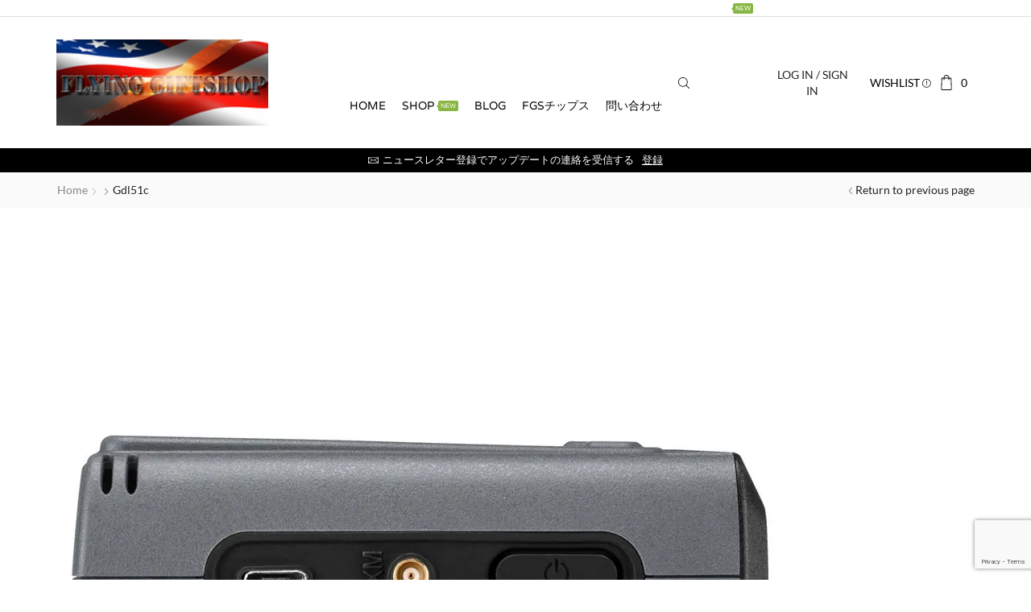

--- FILE ---
content_type: text/html; charset=UTF-8
request_url: https://flying-gift.shop/?attachment_id=13765
body_size: 31063
content:
<!DOCTYPE html>
<html dir="ltr" lang="ja" prefix="og: https://ogp.me/ns#" >
<head>
	<meta charset="UTF-8" />
	<meta name="viewport" content="width=device-width, initial-scale=1.0, maximum-scale=1.0, user-scalable=0"/>
	<title>gdl51c - パイロットの味方 航空用品ならフライング・ギフトショップ</title>

		<!-- All in One SEO 4.9.3 - aioseo.com -->
	<meta name="robots" content="max-image-preview:large" />
	<meta name="author" content="FGS-viper"/>
	<meta name="google-site-verification" content="Fm_dSSc0JIW-zEUm2oKxW1oD32ULTmNlhvzyQ_Hh4u8" />
	<link rel="canonical" href="https://flying-gift.shop/?attachment_id=13765" />
	<meta name="generator" content="All in One SEO (AIOSEO) 4.9.3" />
		<meta property="og:locale" content="ja_JP" />
		<meta property="og:site_name" content="パイロットの味方　航空用品ならフライング・ギフトショップ - ヘッドセット ニーボード 航空用GPS等" />
		<meta property="og:type" content="article" />
		<meta property="og:title" content="gdl51c - パイロットの味方 航空用品ならフライング・ギフトショップ" />
		<meta property="og:url" content="https://flying-gift.shop/?attachment_id=13765" />
		<meta property="og:image" content="https://flying-gift.shop/wp-content/uploads/2024/03/slogofgs.png" />
		<meta property="og:image:secure_url" content="https://flying-gift.shop/wp-content/uploads/2024/03/slogofgs.png" />
		<meta property="og:image:width" content="210" />
		<meta property="og:image:height" content="85" />
		<meta property="article:published_time" content="2021-11-03T17:43:49+00:00" />
		<meta property="article:modified_time" content="2021-11-03T17:43:49+00:00" />
		<meta property="article:publisher" content="https://www.facebook.com/FlyingGS/" />
		<meta property="article:author" content="https://www.facebook.com/FlyingGS" />
		<meta name="twitter:card" content="summary" />
		<meta name="twitter:site" content="@viperbud1" />
		<meta name="twitter:title" content="gdl51c - パイロットの味方 航空用品ならフライング・ギフトショップ" />
		<meta name="twitter:creator" content="@viperbud1" />
		<meta name="twitter:image" content="https://flying-gift.shop/wp-content/uploads/2024/03/slogofgs.png" />
		<meta name="twitter:label1" content="投稿者" />
		<meta name="twitter:data1" content="FGS-viper" />
		<script type="application/ld+json" class="aioseo-schema">
			{"@context":"https:\/\/schema.org","@graph":[{"@type":"BreadcrumbList","@id":"https:\/\/flying-gift.shop\/?attachment_id=13765#breadcrumblist","itemListElement":[{"@type":"ListItem","@id":"https:\/\/flying-gift.shop#listItem","position":1,"name":"\u30db\u30fc\u30e0","item":"https:\/\/flying-gift.shop","nextItem":{"@type":"ListItem","@id":"https:\/\/flying-gift.shop\/?attachment_id=13765#listItem","name":"gdl51c"}},{"@type":"ListItem","@id":"https:\/\/flying-gift.shop\/?attachment_id=13765#listItem","position":2,"name":"gdl51c","previousItem":{"@type":"ListItem","@id":"https:\/\/flying-gift.shop#listItem","name":"\u30db\u30fc\u30e0"}}]},{"@type":"ItemPage","@id":"https:\/\/flying-gift.shop\/?attachment_id=13765#itempage","url":"https:\/\/flying-gift.shop\/?attachment_id=13765","name":"gdl51c - \u30d1\u30a4\u30ed\u30c3\u30c8\u306e\u5473\u65b9 \u822a\u7a7a\u7528\u54c1\u306a\u3089\u30d5\u30e9\u30a4\u30f3\u30b0\u30fb\u30ae\u30d5\u30c8\u30b7\u30e7\u30c3\u30d7","inLanguage":"ja","isPartOf":{"@id":"https:\/\/flying-gift.shop\/#website"},"breadcrumb":{"@id":"https:\/\/flying-gift.shop\/?attachment_id=13765#breadcrumblist"},"author":{"@id":"https:\/\/flying-gift.shop\/author\/fgs-viper\/#author"},"creator":{"@id":"https:\/\/flying-gift.shop\/author\/fgs-viper\/#author"},"datePublished":"2021-11-04T02:43:49+09:00","dateModified":"2021-11-04T02:43:49+09:00"},{"@type":"Organization","@id":"https:\/\/flying-gift.shop\/#organization","name":"\u30d5\u30e9\u30a4\u30f3\u30b0\u30fb\u30ae\u30d5\u30c8\u30b7\u30e7\u30c3\u30d7","description":"\u30d8\u30c3\u30c9\u30bb\u30c3\u30c8 \u30cb\u30fc\u30dc\u30fc\u30c9 \u822a\u7a7a\u7528GPS\u7b49","url":"https:\/\/flying-gift.shop\/","telephone":"+81586591285","logo":{"@type":"ImageObject","url":"https:\/\/i0.wp.com\/flying-gift.shop\/wp-content\/uploads\/2024\/03\/slogofgs.png?fit=210%2C85&ssl=1","@id":"https:\/\/flying-gift.shop\/?attachment_id=13765\/#organizationLogo","width":210,"height":85,"caption":"\u822a\u7a7a\u7528\u54c1\u5c02\u9580\u5e97\u30d5\u30e9\u30a4\u30f3\u30b0\u30fb\u30ae\u30d5\u30c8\u30b7\u30e7\u30c3\u30d7"},"image":{"@id":"https:\/\/flying-gift.shop\/?attachment_id=13765\/#organizationLogo"},"sameAs":["https:\/\/www.facebook.com\/FlyingGS\/","https:\/\/x.com\/viperbud1","https:\/\/www.tiktok.com\/@viperjapan555"]},{"@type":"Person","@id":"https:\/\/flying-gift.shop\/author\/fgs-viper\/#author","url":"https:\/\/flying-gift.shop\/author\/fgs-viper\/","name":"FGS-viper","image":{"@type":"ImageObject","@id":"https:\/\/flying-gift.shop\/?attachment_id=13765#authorImage","url":"https:\/\/secure.gravatar.com\/avatar\/cdb9a069f4827d11b069302146067f5b479f56767a074badd9122634c61c92e9?s=96&d=mm&r=g","width":96,"height":96,"caption":"FGS-viper"},"sameAs":["https:\/\/www.facebook.com\/FlyingGS","https:\/\/x.com\/viperbud1","https:\/\/www.linkedin.com\/in\/ecconnexion\/"]},{"@type":"WebSite","@id":"https:\/\/flying-gift.shop\/#website","url":"https:\/\/flying-gift.shop\/","name":"\u822a\u7a7a\u7528\u54c1\u5c02\u9580\u5e97 \u30d5\u30e9\u30a4\u30f3\u30b0\u30fb\u30ae\u30d5\u30c8\u30b7\u30e7\u30c3\u30d7","description":"\u30d8\u30c3\u30c9\u30bb\u30c3\u30c8 \u30cb\u30fc\u30dc\u30fc\u30c9 \u822a\u7a7a\u7528GPS\u7b49","inLanguage":"ja","publisher":{"@id":"https:\/\/flying-gift.shop\/#organization"}}]}
		</script>
		<!-- All in One SEO -->

<script>window._wca = window._wca || [];</script>
<link rel='dns-prefetch' href='//webfonts.xserver.jp' />
<link rel='dns-prefetch' href='//stats.wp.com' />
<link rel='dns-prefetch' href='//widgets.wp.com' />
<link rel='dns-prefetch' href='//s0.wp.com' />
<link rel='dns-prefetch' href='//0.gravatar.com' />
<link rel='dns-prefetch' href='//1.gravatar.com' />
<link rel='dns-prefetch' href='//2.gravatar.com' />
<link rel='preconnect' href='//i0.wp.com' />
<link rel='preconnect' href='//c0.wp.com' />
<link rel="alternate" type="application/rss+xml" title="パイロットの味方　航空用品ならフライング・ギフトショップ &raquo; フィード" href="https://flying-gift.shop/feed/" />
<link rel="alternate" type="application/rss+xml" title="パイロットの味方　航空用品ならフライング・ギフトショップ &raquo; コメントフィード" href="https://flying-gift.shop/comments/feed/" />
<link rel="alternate" type="application/rss+xml" title="パイロットの味方　航空用品ならフライング・ギフトショップ &raquo; gdl51c のコメントのフィード" href="https://flying-gift.shop/?attachment_id=13765/feed/" />
		<!-- This site uses the Google Analytics by MonsterInsights plugin v9.11.1 - Using Analytics tracking - https://www.monsterinsights.com/ -->
							<script src="//www.googletagmanager.com/gtag/js?id=G-WGK2V8N709"  data-cfasync="false" data-wpfc-render="false" type="text/javascript" async></script>
			<script data-cfasync="false" data-wpfc-render="false" type="text/javascript">
				var mi_version = '9.11.1';
				var mi_track_user = true;
				var mi_no_track_reason = '';
								var MonsterInsightsDefaultLocations = {"page_location":"https:\/\/flying-gift.shop\/?attachment_id=13765"};
								if ( typeof MonsterInsightsPrivacyGuardFilter === 'function' ) {
					var MonsterInsightsLocations = (typeof MonsterInsightsExcludeQuery === 'object') ? MonsterInsightsPrivacyGuardFilter( MonsterInsightsExcludeQuery ) : MonsterInsightsPrivacyGuardFilter( MonsterInsightsDefaultLocations );
				} else {
					var MonsterInsightsLocations = (typeof MonsterInsightsExcludeQuery === 'object') ? MonsterInsightsExcludeQuery : MonsterInsightsDefaultLocations;
				}

								var disableStrs = [
										'ga-disable-G-WGK2V8N709',
									];

				/* Function to detect opted out users */
				function __gtagTrackerIsOptedOut() {
					for (var index = 0; index < disableStrs.length; index++) {
						if (document.cookie.indexOf(disableStrs[index] + '=true') > -1) {
							return true;
						}
					}

					return false;
				}

				/* Disable tracking if the opt-out cookie exists. */
				if (__gtagTrackerIsOptedOut()) {
					for (var index = 0; index < disableStrs.length; index++) {
						window[disableStrs[index]] = true;
					}
				}

				/* Opt-out function */
				function __gtagTrackerOptout() {
					for (var index = 0; index < disableStrs.length; index++) {
						document.cookie = disableStrs[index] + '=true; expires=Thu, 31 Dec 2099 23:59:59 UTC; path=/';
						window[disableStrs[index]] = true;
					}
				}

				if ('undefined' === typeof gaOptout) {
					function gaOptout() {
						__gtagTrackerOptout();
					}
				}
								window.dataLayer = window.dataLayer || [];

				window.MonsterInsightsDualTracker = {
					helpers: {},
					trackers: {},
				};
				if (mi_track_user) {
					function __gtagDataLayer() {
						dataLayer.push(arguments);
					}

					function __gtagTracker(type, name, parameters) {
						if (!parameters) {
							parameters = {};
						}

						if (parameters.send_to) {
							__gtagDataLayer.apply(null, arguments);
							return;
						}

						if (type === 'event') {
														parameters.send_to = monsterinsights_frontend.v4_id;
							var hookName = name;
							if (typeof parameters['event_category'] !== 'undefined') {
								hookName = parameters['event_category'] + ':' + name;
							}

							if (typeof MonsterInsightsDualTracker.trackers[hookName] !== 'undefined') {
								MonsterInsightsDualTracker.trackers[hookName](parameters);
							} else {
								__gtagDataLayer('event', name, parameters);
							}
							
						} else {
							__gtagDataLayer.apply(null, arguments);
						}
					}

					__gtagTracker('js', new Date());
					__gtagTracker('set', {
						'developer_id.dZGIzZG': true,
											});
					if ( MonsterInsightsLocations.page_location ) {
						__gtagTracker('set', MonsterInsightsLocations);
					}
										__gtagTracker('config', 'G-WGK2V8N709', {"forceSSL":"true","link_attribution":"true"} );
										window.gtag = __gtagTracker;										(function () {
						/* https://developers.google.com/analytics/devguides/collection/analyticsjs/ */
						/* ga and __gaTracker compatibility shim. */
						var noopfn = function () {
							return null;
						};
						var newtracker = function () {
							return new Tracker();
						};
						var Tracker = function () {
							return null;
						};
						var p = Tracker.prototype;
						p.get = noopfn;
						p.set = noopfn;
						p.send = function () {
							var args = Array.prototype.slice.call(arguments);
							args.unshift('send');
							__gaTracker.apply(null, args);
						};
						var __gaTracker = function () {
							var len = arguments.length;
							if (len === 0) {
								return;
							}
							var f = arguments[len - 1];
							if (typeof f !== 'object' || f === null || typeof f.hitCallback !== 'function') {
								if ('send' === arguments[0]) {
									var hitConverted, hitObject = false, action;
									if ('event' === arguments[1]) {
										if ('undefined' !== typeof arguments[3]) {
											hitObject = {
												'eventAction': arguments[3],
												'eventCategory': arguments[2],
												'eventLabel': arguments[4],
												'value': arguments[5] ? arguments[5] : 1,
											}
										}
									}
									if ('pageview' === arguments[1]) {
										if ('undefined' !== typeof arguments[2]) {
											hitObject = {
												'eventAction': 'page_view',
												'page_path': arguments[2],
											}
										}
									}
									if (typeof arguments[2] === 'object') {
										hitObject = arguments[2];
									}
									if (typeof arguments[5] === 'object') {
										Object.assign(hitObject, arguments[5]);
									}
									if ('undefined' !== typeof arguments[1].hitType) {
										hitObject = arguments[1];
										if ('pageview' === hitObject.hitType) {
											hitObject.eventAction = 'page_view';
										}
									}
									if (hitObject) {
										action = 'timing' === arguments[1].hitType ? 'timing_complete' : hitObject.eventAction;
										hitConverted = mapArgs(hitObject);
										__gtagTracker('event', action, hitConverted);
									}
								}
								return;
							}

							function mapArgs(args) {
								var arg, hit = {};
								var gaMap = {
									'eventCategory': 'event_category',
									'eventAction': 'event_action',
									'eventLabel': 'event_label',
									'eventValue': 'event_value',
									'nonInteraction': 'non_interaction',
									'timingCategory': 'event_category',
									'timingVar': 'name',
									'timingValue': 'value',
									'timingLabel': 'event_label',
									'page': 'page_path',
									'location': 'page_location',
									'title': 'page_title',
									'referrer' : 'page_referrer',
								};
								for (arg in args) {
																		if (!(!args.hasOwnProperty(arg) || !gaMap.hasOwnProperty(arg))) {
										hit[gaMap[arg]] = args[arg];
									} else {
										hit[arg] = args[arg];
									}
								}
								return hit;
							}

							try {
								f.hitCallback();
							} catch (ex) {
							}
						};
						__gaTracker.create = newtracker;
						__gaTracker.getByName = newtracker;
						__gaTracker.getAll = function () {
							return [];
						};
						__gaTracker.remove = noopfn;
						__gaTracker.loaded = true;
						window['__gaTracker'] = __gaTracker;
					})();
									} else {
										console.log("");
					(function () {
						function __gtagTracker() {
							return null;
						}

						window['__gtagTracker'] = __gtagTracker;
						window['gtag'] = __gtagTracker;
					})();
									}
			</script>
							<!-- / Google Analytics by MonsterInsights -->
		<style id='wp-img-auto-sizes-contain-inline-css' type='text/css'>
img:is([sizes=auto i],[sizes^="auto," i]){contain-intrinsic-size:3000px 1500px}
/*# sourceURL=wp-img-auto-sizes-contain-inline-css */
</style>
<link rel='stylesheet' id='mycred-woo-frontend-css-css' href='https://flying-gift.shop/wp-content/plugins/mycred/addons/gateway/carts/block-compatibility/build/mycred-woo-block-style.css' type='text/css' media='all' />
<link rel='stylesheet' id='wc-price-based-country-frontend-css' href='https://flying-gift.shop/wp-content/plugins/woocommerce-product-price-based-on-countries/assets/css/frontend.min.css' type='text/css' media='all' />
<link rel='stylesheet' id='wp-block-library-css' href='https://c0.wp.com/c/6.9/wp-includes/css/dist/block-library/style.min.css' type='text/css' media='all' />
<style id='global-styles-inline-css' type='text/css'>
:root{--wp--preset--aspect-ratio--square: 1;--wp--preset--aspect-ratio--4-3: 4/3;--wp--preset--aspect-ratio--3-4: 3/4;--wp--preset--aspect-ratio--3-2: 3/2;--wp--preset--aspect-ratio--2-3: 2/3;--wp--preset--aspect-ratio--16-9: 16/9;--wp--preset--aspect-ratio--9-16: 9/16;--wp--preset--color--black: #000000;--wp--preset--color--cyan-bluish-gray: #abb8c3;--wp--preset--color--white: #ffffff;--wp--preset--color--pale-pink: #f78da7;--wp--preset--color--vivid-red: #cf2e2e;--wp--preset--color--luminous-vivid-orange: #ff6900;--wp--preset--color--luminous-vivid-amber: #fcb900;--wp--preset--color--light-green-cyan: #7bdcb5;--wp--preset--color--vivid-green-cyan: #00d084;--wp--preset--color--pale-cyan-blue: #8ed1fc;--wp--preset--color--vivid-cyan-blue: #0693e3;--wp--preset--color--vivid-purple: #9b51e0;--wp--preset--gradient--vivid-cyan-blue-to-vivid-purple: linear-gradient(135deg,rgb(6,147,227) 0%,rgb(155,81,224) 100%);--wp--preset--gradient--light-green-cyan-to-vivid-green-cyan: linear-gradient(135deg,rgb(122,220,180) 0%,rgb(0,208,130) 100%);--wp--preset--gradient--luminous-vivid-amber-to-luminous-vivid-orange: linear-gradient(135deg,rgb(252,185,0) 0%,rgb(255,105,0) 100%);--wp--preset--gradient--luminous-vivid-orange-to-vivid-red: linear-gradient(135deg,rgb(255,105,0) 0%,rgb(207,46,46) 100%);--wp--preset--gradient--very-light-gray-to-cyan-bluish-gray: linear-gradient(135deg,rgb(238,238,238) 0%,rgb(169,184,195) 100%);--wp--preset--gradient--cool-to-warm-spectrum: linear-gradient(135deg,rgb(74,234,220) 0%,rgb(151,120,209) 20%,rgb(207,42,186) 40%,rgb(238,44,130) 60%,rgb(251,105,98) 80%,rgb(254,248,76) 100%);--wp--preset--gradient--blush-light-purple: linear-gradient(135deg,rgb(255,206,236) 0%,rgb(152,150,240) 100%);--wp--preset--gradient--blush-bordeaux: linear-gradient(135deg,rgb(254,205,165) 0%,rgb(254,45,45) 50%,rgb(107,0,62) 100%);--wp--preset--gradient--luminous-dusk: linear-gradient(135deg,rgb(255,203,112) 0%,rgb(199,81,192) 50%,rgb(65,88,208) 100%);--wp--preset--gradient--pale-ocean: linear-gradient(135deg,rgb(255,245,203) 0%,rgb(182,227,212) 50%,rgb(51,167,181) 100%);--wp--preset--gradient--electric-grass: linear-gradient(135deg,rgb(202,248,128) 0%,rgb(113,206,126) 100%);--wp--preset--gradient--midnight: linear-gradient(135deg,rgb(2,3,129) 0%,rgb(40,116,252) 100%);--wp--preset--font-size--small: 13px;--wp--preset--font-size--medium: 20px;--wp--preset--font-size--large: 36px;--wp--preset--font-size--x-large: 42px;--wp--preset--spacing--20: 0.44rem;--wp--preset--spacing--30: 0.67rem;--wp--preset--spacing--40: 1rem;--wp--preset--spacing--50: 1.5rem;--wp--preset--spacing--60: 2.25rem;--wp--preset--spacing--70: 3.38rem;--wp--preset--spacing--80: 5.06rem;--wp--preset--shadow--natural: 6px 6px 9px rgba(0, 0, 0, 0.2);--wp--preset--shadow--deep: 12px 12px 50px rgba(0, 0, 0, 0.4);--wp--preset--shadow--sharp: 6px 6px 0px rgba(0, 0, 0, 0.2);--wp--preset--shadow--outlined: 6px 6px 0px -3px rgb(255, 255, 255), 6px 6px rgb(0, 0, 0);--wp--preset--shadow--crisp: 6px 6px 0px rgb(0, 0, 0);}:where(.is-layout-flex){gap: 0.5em;}:where(.is-layout-grid){gap: 0.5em;}body .is-layout-flex{display: flex;}.is-layout-flex{flex-wrap: wrap;align-items: center;}.is-layout-flex > :is(*, div){margin: 0;}body .is-layout-grid{display: grid;}.is-layout-grid > :is(*, div){margin: 0;}:where(.wp-block-columns.is-layout-flex){gap: 2em;}:where(.wp-block-columns.is-layout-grid){gap: 2em;}:where(.wp-block-post-template.is-layout-flex){gap: 1.25em;}:where(.wp-block-post-template.is-layout-grid){gap: 1.25em;}.has-black-color{color: var(--wp--preset--color--black) !important;}.has-cyan-bluish-gray-color{color: var(--wp--preset--color--cyan-bluish-gray) !important;}.has-white-color{color: var(--wp--preset--color--white) !important;}.has-pale-pink-color{color: var(--wp--preset--color--pale-pink) !important;}.has-vivid-red-color{color: var(--wp--preset--color--vivid-red) !important;}.has-luminous-vivid-orange-color{color: var(--wp--preset--color--luminous-vivid-orange) !important;}.has-luminous-vivid-amber-color{color: var(--wp--preset--color--luminous-vivid-amber) !important;}.has-light-green-cyan-color{color: var(--wp--preset--color--light-green-cyan) !important;}.has-vivid-green-cyan-color{color: var(--wp--preset--color--vivid-green-cyan) !important;}.has-pale-cyan-blue-color{color: var(--wp--preset--color--pale-cyan-blue) !important;}.has-vivid-cyan-blue-color{color: var(--wp--preset--color--vivid-cyan-blue) !important;}.has-vivid-purple-color{color: var(--wp--preset--color--vivid-purple) !important;}.has-black-background-color{background-color: var(--wp--preset--color--black) !important;}.has-cyan-bluish-gray-background-color{background-color: var(--wp--preset--color--cyan-bluish-gray) !important;}.has-white-background-color{background-color: var(--wp--preset--color--white) !important;}.has-pale-pink-background-color{background-color: var(--wp--preset--color--pale-pink) !important;}.has-vivid-red-background-color{background-color: var(--wp--preset--color--vivid-red) !important;}.has-luminous-vivid-orange-background-color{background-color: var(--wp--preset--color--luminous-vivid-orange) !important;}.has-luminous-vivid-amber-background-color{background-color: var(--wp--preset--color--luminous-vivid-amber) !important;}.has-light-green-cyan-background-color{background-color: var(--wp--preset--color--light-green-cyan) !important;}.has-vivid-green-cyan-background-color{background-color: var(--wp--preset--color--vivid-green-cyan) !important;}.has-pale-cyan-blue-background-color{background-color: var(--wp--preset--color--pale-cyan-blue) !important;}.has-vivid-cyan-blue-background-color{background-color: var(--wp--preset--color--vivid-cyan-blue) !important;}.has-vivid-purple-background-color{background-color: var(--wp--preset--color--vivid-purple) !important;}.has-black-border-color{border-color: var(--wp--preset--color--black) !important;}.has-cyan-bluish-gray-border-color{border-color: var(--wp--preset--color--cyan-bluish-gray) !important;}.has-white-border-color{border-color: var(--wp--preset--color--white) !important;}.has-pale-pink-border-color{border-color: var(--wp--preset--color--pale-pink) !important;}.has-vivid-red-border-color{border-color: var(--wp--preset--color--vivid-red) !important;}.has-luminous-vivid-orange-border-color{border-color: var(--wp--preset--color--luminous-vivid-orange) !important;}.has-luminous-vivid-amber-border-color{border-color: var(--wp--preset--color--luminous-vivid-amber) !important;}.has-light-green-cyan-border-color{border-color: var(--wp--preset--color--light-green-cyan) !important;}.has-vivid-green-cyan-border-color{border-color: var(--wp--preset--color--vivid-green-cyan) !important;}.has-pale-cyan-blue-border-color{border-color: var(--wp--preset--color--pale-cyan-blue) !important;}.has-vivid-cyan-blue-border-color{border-color: var(--wp--preset--color--vivid-cyan-blue) !important;}.has-vivid-purple-border-color{border-color: var(--wp--preset--color--vivid-purple) !important;}.has-vivid-cyan-blue-to-vivid-purple-gradient-background{background: var(--wp--preset--gradient--vivid-cyan-blue-to-vivid-purple) !important;}.has-light-green-cyan-to-vivid-green-cyan-gradient-background{background: var(--wp--preset--gradient--light-green-cyan-to-vivid-green-cyan) !important;}.has-luminous-vivid-amber-to-luminous-vivid-orange-gradient-background{background: var(--wp--preset--gradient--luminous-vivid-amber-to-luminous-vivid-orange) !important;}.has-luminous-vivid-orange-to-vivid-red-gradient-background{background: var(--wp--preset--gradient--luminous-vivid-orange-to-vivid-red) !important;}.has-very-light-gray-to-cyan-bluish-gray-gradient-background{background: var(--wp--preset--gradient--very-light-gray-to-cyan-bluish-gray) !important;}.has-cool-to-warm-spectrum-gradient-background{background: var(--wp--preset--gradient--cool-to-warm-spectrum) !important;}.has-blush-light-purple-gradient-background{background: var(--wp--preset--gradient--blush-light-purple) !important;}.has-blush-bordeaux-gradient-background{background: var(--wp--preset--gradient--blush-bordeaux) !important;}.has-luminous-dusk-gradient-background{background: var(--wp--preset--gradient--luminous-dusk) !important;}.has-pale-ocean-gradient-background{background: var(--wp--preset--gradient--pale-ocean) !important;}.has-electric-grass-gradient-background{background: var(--wp--preset--gradient--electric-grass) !important;}.has-midnight-gradient-background{background: var(--wp--preset--gradient--midnight) !important;}.has-small-font-size{font-size: var(--wp--preset--font-size--small) !important;}.has-medium-font-size{font-size: var(--wp--preset--font-size--medium) !important;}.has-large-font-size{font-size: var(--wp--preset--font-size--large) !important;}.has-x-large-font-size{font-size: var(--wp--preset--font-size--x-large) !important;}
/*# sourceURL=global-styles-inline-css */
</style>

<style id='classic-theme-styles-inline-css' type='text/css'>
/*! This file is auto-generated */
.wp-block-button__link{color:#fff;background-color:#32373c;border-radius:9999px;box-shadow:none;text-decoration:none;padding:calc(.667em + 2px) calc(1.333em + 2px);font-size:1.125em}.wp-block-file__button{background:#32373c;color:#fff;text-decoration:none}
/*# sourceURL=/wp-includes/css/classic-themes.min.css */
</style>
<link rel='stylesheet' id='cr-frontend-css-css' href='https://flying-gift.shop/wp-content/plugins/customer-reviews-woocommerce/css/frontend.css' type='text/css' media='all' />
<link rel='stylesheet' id='contact-form-7-css' href='https://flying-gift.shop/wp-content/plugins/contact-form-7/includes/css/styles.css' type='text/css' media='all' />
<style id='woocommerce-inline-inline-css' type='text/css'>
.woocommerce form .form-row .required { visibility: visible; }
/*# sourceURL=woocommerce-inline-inline-css */
</style>
<link rel='stylesheet' id='dashicons-css' href='https://c0.wp.com/c/6.9/wp-includes/css/dashicons.min.css' type='text/css' media='all' />
<link rel='stylesheet' id='yaydp-frontend-index-css' href='https://flying-gift.shop/wp-content/plugins/yaypricing/assets/css/index.css' type='text/css' media='all' />
<link rel='preload' as='font' type='font/woff2' crossorigin='anonymous' id='tinvwl-webfont-font-css' href='https://flying-gift.shop/wp-content/plugins/ti-woocommerce-wishlist/assets/fonts/tinvwl-webfont.woff2'  media='all' />
<link rel='stylesheet' id='tinvwl-webfont-css' href='https://flying-gift.shop/wp-content/plugins/ti-woocommerce-wishlist/assets/css/webfont.min.css' type='text/css' media='all' />
<link rel='stylesheet' id='tinvwl-css' href='https://flying-gift.shop/wp-content/plugins/ti-woocommerce-wishlist/assets/css/public.min.css' type='text/css' media='all' />
<link rel='stylesheet' id='jetpack_likes-css' href='https://c0.wp.com/p/jetpack/15.4/modules/likes/style.css' type='text/css' media='all' />
<link rel='stylesheet' id='mycred-front-css' href='https://flying-gift.shop/wp-content/plugins/mycred/assets/css/mycred-front.css' type='text/css' media='all' />
<link rel='stylesheet' id='mycred-social-share-icons-css' href='https://flying-gift.shop/wp-content/plugins/mycred/assets/css/mycred-social-icons.css' type='text/css' media='all' />
<link rel='stylesheet' id='mycred-social-share-style-css' href='https://flying-gift.shop/wp-content/plugins/mycred/assets/css/mycred-social-share.css' type='text/css' media='all' />
<link rel='stylesheet' id='photoswipe-css' href='https://c0.wp.com/p/woocommerce/10.4.3/assets/css/photoswipe/photoswipe.min.css' type='text/css' media='all' />
<link rel='stylesheet' id='photoswipe-default-skin-css' href='https://c0.wp.com/p/woocommerce/10.4.3/assets/css/photoswipe/default-skin/default-skin.min.css' type='text/css' media='all' />
<link rel='stylesheet' id='tablepress-default-css' href='https://flying-gift.shop/wp-content/plugins/tablepress/css/build/default.css' type='text/css' media='all' />
<link rel='stylesheet' id='etheme-parent-style-css' href='https://flying-gift.shop/wp-content/themes/xstore/xstore.min.css' type='text/css' media='all' />
<link rel='stylesheet' id='etheme-swatches-style-css' href='https://flying-gift.shop/wp-content/themes/xstore/css/swatches.min.css' type='text/css' media='all' />
<link rel='stylesheet' id='etheme-wpb-style-css' href='https://flying-gift.shop/wp-content/themes/xstore/css/wpb.min.css' type='text/css' media='all' />
<link rel='stylesheet' id='js_composer_front-css' href='https://flying-gift.shop/wp-content/plugins/js_composer/assets/css/js_composer.min.css' type='text/css' media='all' />
<link rel='stylesheet' id='etheme-breadcrumbs-css' href='https://flying-gift.shop/wp-content/themes/xstore/css/modules/breadcrumbs.min.css' type='text/css' media='all' />
<link rel='stylesheet' id='etheme-back-top-css' href='https://flying-gift.shop/wp-content/themes/xstore/css/modules/back-top.min.css' type='text/css' media='all' />
<link rel='stylesheet' id='etheme-mobile-panel-css' href='https://flying-gift.shop/wp-content/themes/xstore/css/modules/layout/mobile-panel.min.css' type='text/css' media='all' />
<link rel='stylesheet' id='etheme-woocommerce-css' href='https://flying-gift.shop/wp-content/themes/xstore/css/modules/woocommerce/global.min.css' type='text/css' media='all' />
<link rel='stylesheet' id='etheme-blog-global-css' href='https://flying-gift.shop/wp-content/themes/xstore/css/modules/blog/blog-global.min.css' type='text/css' media='all' />
<link rel='stylesheet' id='etheme-post-global-css' href='https://flying-gift.shop/wp-content/themes/xstore/css/modules/blog/types/global.min.css' type='text/css' media='all' />
<link rel='stylesheet' id='etheme-single-post-global-css' href='https://flying-gift.shop/wp-content/themes/xstore/css/modules/blog/single-post/single-global.min.css' type='text/css' media='all' />
<link rel='stylesheet' id='etheme-single-post-meta-css' href='https://flying-gift.shop/wp-content/themes/xstore/css/modules/blog/single-post/meta.min.css' type='text/css' media='all' />
<link rel='stylesheet' id='etheme-star-rating-css' href='https://flying-gift.shop/wp-content/themes/xstore/css/modules/star-rating.min.css' type='text/css' media='all' />
<link rel='stylesheet' id='etheme-comments-css' href='https://flying-gift.shop/wp-content/themes/xstore/css/modules/comments.min.css' type='text/css' media='all' />
<link rel='stylesheet' id='etheme-contact-forms-css' href='https://flying-gift.shop/wp-content/themes/xstore/css/modules/contact-forms.min.css' type='text/css' media='all' />
<style id='xstore-icons-font-inline-css' type='text/css'>
@font-face {
				  font-family: 'xstore-icons';
				  src:
				    url('https://flying-gift.shop/wp-content/themes/xstore/fonts/xstore-icons-light.ttf') format('truetype'),
				    url('https://flying-gift.shop/wp-content/themes/xstore/fonts/xstore-icons-light.woff2') format('woff2'),
				    url('https://flying-gift.shop/wp-content/themes/xstore/fonts/xstore-icons-light.woff') format('woff'),
				    url('https://flying-gift.shop/wp-content/themes/xstore/fonts/xstore-icons-light.svg#xstore-icons') format('svg');
				  font-weight: normal;
				  font-style: normal;
				  font-display: swap;
				}
/*# sourceURL=xstore-icons-font-inline-css */
</style>
<link rel='stylesheet' id='etheme-header-menu-css' href='https://flying-gift.shop/wp-content/themes/xstore/css/modules/layout/header/parts/menu.min.css' type='text/css' media='all' />
<link rel='stylesheet' id='etheme-header-search-css' href='https://flying-gift.shop/wp-content/themes/xstore/css/modules/layout/header/parts/search.min.css' type='text/css' media='all' />
<link rel='stylesheet' id='xstore-kirki-styles-css' href='https://flying-gift.shop/wp-content/uploads/xstore/kirki-styles.css' type='text/css' media='all' />
<link rel='stylesheet' id='child-style-css' href='https://flying-gift.shop/wp-content/themes/xstore-child/style.css' type='text/css' media='all' />
<script type="text/template" id="tmpl-variation-template">
	<div class="woocommerce-variation-description">{{{ data.variation.variation_description }}}</div>
	<div class="woocommerce-variation-price">{{{ data.variation.price_html }}}</div>
	<div class="woocommerce-variation-availability">{{{ data.variation.availability_html }}}</div>
</script>
<script type="text/template" id="tmpl-unavailable-variation-template">
	<p role="alert">この商品は対応しておりません。異なる組み合わせを選択してください。</p>
</script>
<script type="text/javascript" src="https://c0.wp.com/c/6.9/wp-includes/js/jquery/jquery.min.js" id="jquery-core-js"></script>
<script type="text/javascript" src="https://c0.wp.com/c/6.9/wp-includes/js/jquery/jquery-migrate.min.js" id="jquery-migrate-js"></script>
<script type="text/javascript" src="//webfonts.xserver.jp/js/xserverv3.js?fadein=0&amp;ver=2.0.9" id="typesquare_std-js"></script>
<script type="text/javascript" src="https://flying-gift.shop/wp-content/plugins/google-analytics-for-wordpress/assets/js/frontend-gtag.min.js" id="monsterinsights-frontend-script-js" async="async" data-wp-strategy="async"></script>
<script data-cfasync="false" data-wpfc-render="false" type="text/javascript" id='monsterinsights-frontend-script-js-extra'>/* <![CDATA[ */
var monsterinsights_frontend = {"js_events_tracking":"true","download_extensions":"doc,pdf,ppt,zip,xls,docx,pptx,xlsx","inbound_paths":"[{\"path\":\"\\\/go\\\/\",\"label\":\"affiliate\"},{\"path\":\"\\\/recommend\\\/\",\"label\":\"affiliate\"}]","home_url":"https:\/\/flying-gift.shop","hash_tracking":"false","v4_id":"G-WGK2V8N709"};/* ]]> */
</script>
<script type="text/javascript" src="https://c0.wp.com/p/woocommerce/10.4.3/assets/js/jquery-blockui/jquery.blockUI.min.js" id="wc-jquery-blockui-js" data-wp-strategy="defer"></script>
<script type="text/javascript" id="wc-add-to-cart-js-extra">
/* <![CDATA[ */
var wc_add_to_cart_params = {"ajax_url":"/wp-admin/admin-ajax.php","wc_ajax_url":"/?wc-ajax=%%endpoint%%","i18n_view_cart":"\u304a\u8cb7\u3044\u7269\u30ab\u30b4\u3092\u8868\u793a","cart_url":"https://flying-gift.shop/cart/","is_cart":"","cart_redirect_after_add":"yes"};
//# sourceURL=wc-add-to-cart-js-extra
/* ]]> */
</script>
<script type="text/javascript" src="https://c0.wp.com/p/woocommerce/10.4.3/assets/js/frontend/add-to-cart.min.js" id="wc-add-to-cart-js" data-wp-strategy="defer"></script>
<script type="text/javascript" src="https://c0.wp.com/p/woocommerce/10.4.3/assets/js/js-cookie/js.cookie.min.js" id="wc-js-cookie-js" data-wp-strategy="defer"></script>
<script type="text/javascript" id="woocommerce-js-extra">
/* <![CDATA[ */
var woocommerce_params = {"ajax_url":"/wp-admin/admin-ajax.php","wc_ajax_url":"/?wc-ajax=%%endpoint%%","i18n_password_show":"\u30d1\u30b9\u30ef\u30fc\u30c9\u3092\u8868\u793a","i18n_password_hide":"\u30d1\u30b9\u30ef\u30fc\u30c9\u3092\u96a0\u3059"};
//# sourceURL=woocommerce-js-extra
/* ]]> */
</script>
<script type="text/javascript" src="https://c0.wp.com/p/woocommerce/10.4.3/assets/js/frontend/woocommerce.min.js" id="woocommerce-js" defer="defer" data-wp-strategy="defer"></script>
<script type="text/javascript" src="https://flying-gift.shop/wp-content/plugins/js_composer/assets/js/vendors/woocommerce-add-to-cart.js" id="vc_woocommerce-add-to-cart-js-js"></script>
<script type="text/javascript" src="https://stats.wp.com/s-202605.js" id="woocommerce-analytics-js" defer="defer" data-wp-strategy="defer"></script>
<script type="text/javascript" src="https://flying-gift.shop/wp-content/plugins/mycred/addons/badges/assets/js/front.js" id="mycred-badge-front-js"></script>
<script type="text/javascript" src="https://c0.wp.com/p/woocommerce/10.4.3/assets/js/photoswipe/photoswipe.min.js" id="wc-photoswipe-js" defer="defer" data-wp-strategy="defer"></script>
<script type="text/javascript" src="https://c0.wp.com/p/woocommerce/10.4.3/assets/js/photoswipe/photoswipe-ui-default.min.js" id="wc-photoswipe-ui-default-js" defer="defer" data-wp-strategy="defer"></script>
<script type="text/javascript" src="https://c0.wp.com/c/6.9/wp-includes/js/underscore.min.js" id="underscore-js"></script>
<script type="text/javascript" id="wp-util-js-extra">
/* <![CDATA[ */
var _wpUtilSettings = {"ajax":{"url":"/wp-admin/admin-ajax.php"}};
//# sourceURL=wp-util-js-extra
/* ]]> */
</script>
<script type="text/javascript" src="https://c0.wp.com/c/6.9/wp-includes/js/wp-util.min.js" id="wp-util-js"></script>
<script type="text/javascript" id="wc-add-to-cart-variation-js-extra">
/* <![CDATA[ */
var wc_add_to_cart_variation_params = {"wc_ajax_url":"/?wc-ajax=%%endpoint%%","i18n_no_matching_variations_text":"\u5546\u54c1\u306e\u9078\u629e\u306b\u4e00\u81f4\u3059\u308b\u3082\u306e\u304c\u3042\u308a\u307e\u305b\u3093\u3002\u5225\u306e\u7d44\u307f\u5408\u308f\u305b\u3092\u9078\u629e\u3057\u3066\u304f\u3060\u3055\u3044\u3002","i18n_make_a_selection_text":"\u3053\u306e\u5546\u54c1\u3092\u304a\u8cb7\u3044\u7269\u30ab\u30b4\u306b\u8ffd\u52a0\u3059\u308b\u306b\u306f\u3001\u5546\u54c1\u30aa\u30d7\u30b7\u30e7\u30f3\u3092\u9078\u629e\u3057\u3066\u304f\u3060\u3055\u3044\u3002","i18n_unavailable_text":"\u3053\u306e\u5546\u54c1\u306f\u5bfe\u5fdc\u3057\u3066\u304a\u308a\u307e\u305b\u3093\u3002\u7570\u306a\u308b\u7d44\u307f\u5408\u308f\u305b\u3092\u9078\u629e\u3057\u3066\u304f\u3060\u3055\u3044\u3002","i18n_reset_alert_text":"\u9078\u629e\u5185\u5bb9\u304c\u30ea\u30bb\u30c3\u30c8\u3055\u308c\u307e\u3057\u305f\u3002 \u3053\u306e\u5546\u54c1\u3092\u304a\u8cb7\u3044\u7269\u30ab\u30b4\u306b\u8ffd\u52a0\u3059\u308b\u524d\u306b\u5546\u54c1\u30aa\u30d7\u30b7\u30e7\u30f3\u3092\u9078\u629e\u3057\u3066\u304f\u3060\u3055\u3044\u3002"};
//# sourceURL=wc-add-to-cart-variation-js-extra
/* ]]> */
</script>
<script type="text/javascript" src="https://c0.wp.com/p/woocommerce/10.4.3/assets/js/frontend/add-to-cart-variation.min.js" id="wc-add-to-cart-variation-js" defer="defer" data-wp-strategy="defer"></script>
<link rel="https://api.w.org/" href="https://flying-gift.shop/wp-json/" /><link rel="alternate" title="JSON" type="application/json" href="https://flying-gift.shop/wp-json/wp/v2/media/13765" /><link rel="EditURI" type="application/rsd+xml" title="RSD" href="https://flying-gift.shop/xmlrpc.php?rsd" />
<link rel='shortlink' href='https://flying-gift.shop/?p=13765' />
	<style>img#wpstats{display:none}</style>
		<link rel="apple-touch-icon" sizes="180x180" href="/wp-content/uploads/fbrfg/apple-touch-icon.png">
<link rel="icon" type="image/png" sizes="32x32" href="/wp-content/uploads/fbrfg/favicon-32x32.png">
<link rel="icon" type="image/png" sizes="16x16" href="/wp-content/uploads/fbrfg/favicon-16x16.png">
<link rel="manifest" href="/wp-content/uploads/fbrfg/site.webmanifest">
<link rel="mask-icon" href="/wp-content/uploads/fbrfg/safari-pinned-tab.svg" color="#5bbad5">
<link rel="shortcut icon" href="/wp-content/uploads/fbrfg/favicon.ico">
<meta name="msapplication-TileColor" content="#da532c">
<meta name="msapplication-config" content="/wp-content/uploads/fbrfg/browserconfig.xml">
<meta name="theme-color" content="#ffffff"><link rel="llms-sitemap" href="https://flying-gift.shop/llms.txt" />
<!-- Google site verification - Google for WooCommerce -->
<meta name="google-site-verification" content="u85fX6Xz0J3VwtzJ2m_sn48W5PyjmLt7p9pdoIFf2RA" />
<meta name="description" content="航空用品専門店フライング・ギフトショップでは、パイロットのためのヘッドセット、GPS、フライトバッグなどを取り揃えています。">			<link rel="prefetch" as="font" href="https://flying-gift.shop/wp-content/themes/xstore/fonts/xstore-icons-light.woff?v=9.6.5" type="font/woff">
					<link rel="prefetch" as="font" href="https://flying-gift.shop/wp-content/themes/xstore/fonts/xstore-icons-light.woff2?v=9.6.5" type="font/woff2">
			<noscript><style>.woocommerce-product-gallery{ opacity: 1 !important; }</style></noscript>
	<meta name="generator" content="Powered by WPBakery Page Builder - drag and drop page builder for WordPress."/>
<meta name="generator" content="Powered by Slider Revolution 6.5.8 - responsive, Mobile-Friendly Slider Plugin for WordPress with comfortable drag and drop interface." />
<script type="text/javascript">function setREVStartSize(e){
			//window.requestAnimationFrame(function() {				 
				window.RSIW = window.RSIW===undefined ? window.innerWidth : window.RSIW;	
				window.RSIH = window.RSIH===undefined ? window.innerHeight : window.RSIH;	
				try {								
					var pw = document.getElementById(e.c).parentNode.offsetWidth,
						newh;
					pw = pw===0 || isNaN(pw) ? window.RSIW : pw;
					e.tabw = e.tabw===undefined ? 0 : parseInt(e.tabw);
					e.thumbw = e.thumbw===undefined ? 0 : parseInt(e.thumbw);
					e.tabh = e.tabh===undefined ? 0 : parseInt(e.tabh);
					e.thumbh = e.thumbh===undefined ? 0 : parseInt(e.thumbh);
					e.tabhide = e.tabhide===undefined ? 0 : parseInt(e.tabhide);
					e.thumbhide = e.thumbhide===undefined ? 0 : parseInt(e.thumbhide);
					e.mh = e.mh===undefined || e.mh=="" || e.mh==="auto" ? 0 : parseInt(e.mh,0);		
					if(e.layout==="fullscreen" || e.l==="fullscreen") 						
						newh = Math.max(e.mh,window.RSIH);					
					else{					
						e.gw = Array.isArray(e.gw) ? e.gw : [e.gw];
						for (var i in e.rl) if (e.gw[i]===undefined || e.gw[i]===0) e.gw[i] = e.gw[i-1];					
						e.gh = e.el===undefined || e.el==="" || (Array.isArray(e.el) && e.el.length==0)? e.gh : e.el;
						e.gh = Array.isArray(e.gh) ? e.gh : [e.gh];
						for (var i in e.rl) if (e.gh[i]===undefined || e.gh[i]===0) e.gh[i] = e.gh[i-1];
											
						var nl = new Array(e.rl.length),
							ix = 0,						
							sl;					
						e.tabw = e.tabhide>=pw ? 0 : e.tabw;
						e.thumbw = e.thumbhide>=pw ? 0 : e.thumbw;
						e.tabh = e.tabhide>=pw ? 0 : e.tabh;
						e.thumbh = e.thumbhide>=pw ? 0 : e.thumbh;					
						for (var i in e.rl) nl[i] = e.rl[i]<window.RSIW ? 0 : e.rl[i];
						sl = nl[0];									
						for (var i in nl) if (sl>nl[i] && nl[i]>0) { sl = nl[i]; ix=i;}															
						var m = pw>(e.gw[ix]+e.tabw+e.thumbw) ? 1 : (pw-(e.tabw+e.thumbw)) / (e.gw[ix]);					
						newh =  (e.gh[ix] * m) + (e.tabh + e.thumbh);
					}
					var el = document.getElementById(e.c);
					if (el!==null && el) el.style.height = newh+"px";					
					el = document.getElementById(e.c+"_wrapper");
					if (el!==null && el) {
						el.style.height = newh+"px";
						el.style.display = "block";
					}
				} catch(e){
					console.log("Failure at Presize of Slider:" + e)
				}					   
			//});
		  };</script>
<style id="kirki-inline-styles"></style><style type="text/css" class="et_custom-css">@font-face{font-family:"Lato-Regular";src:url(https://flying-gift.shop/wp-content/uploads/custom-fonts/2021/09/Lato-Regular.ttf) format("truetype");font-display:swap}.page-heading{margin-bottom:25px}article.blog-post.blog-align-center .read-more,article.post-grid.blog-align-center .read-more{background:#222}.prefooter .et-mailchimp input[type="email"]{background:transparent}.page-heading,.breadcrumb-trail{margin-bottom:var(--page-heading-margin-bottom,25px)}.breadcrumb-trail .page-heading{background-color:transparent}@media only screen and (max-width:1230px){.swiper-custom-left,.middle-inside .swiper-entry .swiper-button-prev,.middle-inside.swiper-entry .swiper-button-prev{left:-15px}.swiper-custom-right,.middle-inside .swiper-entry .swiper-button-next,.middle-inside.swiper-entry .swiper-button-next{right:-15px}.middle-inbox .swiper-entry .swiper-button-prev,.middle-inbox.swiper-entry .swiper-button-prev{left:8px}.middle-inbox .swiper-entry .swiper-button-next,.middle-inbox.swiper-entry .swiper-button-next{right:8px}.swiper-entry:hover .swiper-custom-left,.middle-inside .swiper-entry:hover .swiper-button-prev,.middle-inside.swiper-entry:hover .swiper-button-prev{left:-5px}.swiper-entry:hover .swiper-custom-right,.middle-inside .swiper-entry:hover .swiper-button-next,.middle-inside.swiper-entry:hover .swiper-button-next{right:-5px}.middle-inbox .swiper-entry:hover .swiper-button-prev,.middle-inbox.swiper-entry:hover .swiper-button-prev{left:5px}.middle-inbox .swiper-entry:hover .swiper-button-next,.middle-inbox.swiper-entry:hover .swiper-button-next{right:5px}}.header-main-menu.et_element-top-level .menu{margin-right:-0px;margin-left:-0px}@media only screen and (max-width:992px){.header-wrapper,.site-header-vertical{display:none}}@media only screen and (min-width:993px){.mobile-header-wrapper{display:none}}.swiper-container{width:auto}.content-product .product-content-image img,.category-grid img,.categoriesCarousel .category-grid img{width:100%}.etheme-elementor-slider:not(.swiper-container-initialized,.swiper-initialized) .swiper-slide{max-width:calc(100% / var(--slides-per-view,4))}.etheme-elementor-slider[data-animation]:not(.swiper-container-initialized,.swiper-initialized,[data-animation=slide],[data-animation=coverflow]) .swiper-slide{max-width:100%}body:not([data-elementor-device-mode]) .etheme-elementor-off-canvas__container{transition:none;opacity:0;visibility:hidden;position:fixed}</style><noscript><style> .wpb_animate_when_almost_visible { opacity: 1; }</style></noscript><style type="text/css" data-type="et_vc_shortcodes-custom-css">@media only screen and (max-width: 1199px) and (min-width: 769px) { div.et-md-no-bg { background-image: none !important; } }@media only screen and (max-width: 768px) and (min-width: 480px) { div.et-sm-no-bg { background-image: none !important; } }@media only screen and (max-width: 480px) {div.et-xs-no-bg { background-image: none !important; }}</style>
		<!-- Global site tag (gtag.js) - Google Ads: AW-16633337645 - Google for WooCommerce -->
		<script async src="https://www.googletagmanager.com/gtag/js?id=AW-16633337645"></script>
		<script>
			window.dataLayer = window.dataLayer || [];
			function gtag() { dataLayer.push(arguments); }
			gtag( 'consent', 'default', {
				analytics_storage: 'denied',
				ad_storage: 'denied',
				ad_user_data: 'denied',
				ad_personalization: 'denied',
				region: ['AT', 'BE', 'BG', 'HR', 'CY', 'CZ', 'DK', 'EE', 'FI', 'FR', 'DE', 'GR', 'HU', 'IS', 'IE', 'IT', 'LV', 'LI', 'LT', 'LU', 'MT', 'NL', 'NO', 'PL', 'PT', 'RO', 'SK', 'SI', 'ES', 'SE', 'GB', 'CH'],
				wait_for_update: 500,
			} );
			gtag('js', new Date());
			gtag('set', 'developer_id.dOGY3NW', true);
			gtag("config", "AW-16633337645", { "groups": "GLA", "send_page_view": false });		</script>

		<link rel='stylesheet' id='wc-square-cart-checkout-block-css' href='https://flying-gift.shop/wp-content/plugins/woocommerce-square/build/assets/frontend/wc-square-cart-checkout-blocks.css' type='text/css' media='all' />
<link rel='stylesheet' id='wc-blocks-style-css' href='https://c0.wp.com/p/woocommerce/10.4.3/assets/client/blocks/wc-blocks.css' type='text/css' media='all' />
<link rel='stylesheet' id='etheme-mega-menu-css' href='https://flying-gift.shop/wp-content/themes/xstore/css/modules/mega-menu.min.css' type='text/css' media='all' />
<link rel='stylesheet' id='etheme-ajax-search-css' href='https://flying-gift.shop/wp-content/themes/xstore/css/modules/layout/header/parts/ajax-search.min.css' type='text/css' media='all' />
<link rel='stylesheet' id='etheme-header-account-css' href='https://flying-gift.shop/wp-content/themes/xstore/css/modules/layout/header/parts/account.min.css' type='text/css' media='all' />
<link rel='stylesheet' id='etheme-cart-widget-css' href='https://flying-gift.shop/wp-content/themes/xstore/css/modules/woocommerce/cart-widget.min.css' type='text/css' media='all' />
<link rel='stylesheet' id='etheme-off-canvas-css' href='https://flying-gift.shop/wp-content/themes/xstore/css/modules/layout/off-canvas.min.css' type='text/css' media='all' />
<link rel='stylesheet' id='etheme-header-mobile-menu-css' href='https://flying-gift.shop/wp-content/themes/xstore/css/modules/layout/header/parts/mobile-menu.min.css' type='text/css' media='all' />
<link rel='stylesheet' id='etheme-toggles-by-arrow-css' href='https://flying-gift.shop/wp-content/themes/xstore/css/modules/layout/toggles-by-arrow.min.css' type='text/css' media='all' />
<link rel='stylesheet' id='tinyjpfont-styles-css' href='https://flying-gift.shop/wp-content/plugins/japanese-font-for-tinymce/addfont.css' type='text/css' media='all' />
<link rel='stylesheet' id='vc_google_fonts_abril_fatfaceregular-css' href='https://fonts.googleapis.com/css?family=Abril+Fatface%3Aregular&#038;subset=latin&#038;ver=6.7.0' type='text/css' media='all' />
<link rel='stylesheet' id='rs-plugin-settings-css' href='https://flying-gift.shop/wp-content/plugins/revslider/public/assets/css/rs6.css?ver=6.5.8' type='text/css' media='all' />
<style id='rs-plugin-settings-inline-css' type='text/css'>
#rs-demo-id {}
/*# sourceURL=rs-plugin-settings-inline-css */
</style>
</head>
<body data-rsssl=1 class="attachment wp-singular attachment-template-default single single-attachment postid-13765 attachmentid-13765 attachment-jpeg wp-theme-xstore wp-child-theme-xstore-child theme-xstore woocommerce-no-js tinvwl-theme-style et_cart-type-1 et_b_dt_header-not-overlap et_b_mob_header-not-overlap breadcrumbs-type-left2 wide et-preloader-off et-catalog-off  global-post-template-default et-enable-swatch wpb-js-composer js-comp-ver-6.7.0 vc_responsive" data-mode="light">
<script type="text/javascript">
/* <![CDATA[ */
gtag("event", "page_view", {send_to: "GLA"});
/* ]]> */
</script>



<div class="template-container">

		<div class="template-content">
		<div class="page-wrapper">
			<header id="header" class="site-header sticky"  data-type="smart"><div class="header-wrapper">
<div class="header-top-wrapper ">
	<div class="header-top" data-title="Header top">
		<div class="et-row-container">
			<div class="et-wrap-columns flex align-items-center">		
				
		
        <div class="et_column et_col-xs-6 et_col-xs-offset-6 pos-static">
			

<style>                .connect-block-element-gZTmn {
                    --connect-block-space: 0px;
                    margin: 0 -0px;
                }
                .et_element.connect-block-element-gZTmn > div,
                .et_element.connect-block-element-gZTmn > form.cart,
                .et_element.connect-block-element-gZTmn > .price {
                    margin: 0 0px;
                }
                                    .et_element.connect-block-element-gZTmn > .et_b_header-widget > div, 
                    .et_element.connect-block-element-gZTmn > .et_b_header-widget > ul {
                        margin-left: 0px;
                        margin-right: 0px;
                    }
                    .et_element.connect-block-element-gZTmn .widget_nav_menu .menu > li > a {
                        margin: 0 0px                    }
/*                    .et_element.connect-block-element-gZTmn .widget_nav_menu .menu .menu-item-has-children > a:after {
                        right: 0px;
                    }*/
                </style><div class="et_element et_connect-block flex flex-row connect-block-element-gZTmn align-items-center justify-content-end">

<div class="et_element et_b_header-menu header-main-menu2 flex align-items-center menu-items-none  justify-content-start et_element-top-level" >
	<div class="menu-main-container"><ul id="menu-main-menu" class="menu"><li id="menu-item-7313" class="menu-item menu-item-type-post_type menu-item-object-page menu-item-home menu-item-7313 item-level-0 item-design-dropdown"><a href="https://flying-gift.shop/" class="item-link">Home</a></li>
<li id="menu-item-7255" class="menu-item menu-item-type-post_type menu-item-object-page menu-item-has-children menu-parent-item menu-item-7255 item-level-0 item-design-mega-menu columns-4 item-with-block menu-item-has-children menu-parent-item menu-item-ajax-dropdown menu-label-new"><a href="https://flying-gift.shop/shop/" class="item-link">Shop<svg class="arrow " xmlns="http://www.w3.org/2000/svg" width="0.5em" height="0.5em" viewBox="0 0 24 24"><path d="M23.784 6.072c-0.264-0.264-0.672-0.264-0.984 0l-10.8 10.416-10.8-10.416c-0.264-0.264-0.672-0.264-0.984 0-0.144 0.12-0.216 0.312-0.216 0.48 0 0.192 0.072 0.36 0.192 0.504l11.28 10.896c0.096 0.096 0.24 0.192 0.48 0.192 0.144 0 0.288-0.048 0.432-0.144l0.024-0.024 11.304-10.92c0.144-0.12 0.24-0.312 0.24-0.504 0.024-0.168-0.048-0.36-0.168-0.48z"></path></svg><span class="label-text">New</span></a><div class="menu-static-block nav-sublist-dropdown"><div class="block-container container">
			<div class="et-load-block lazy-loading et-ajax-element type-menu_static_block_dropdown" data-type="menu_static_block_dropdown" data-extra="" data-element="block">
				<!--googleoff: index-->
				<!--noindex-->
				<div class="et-loader no-lqip"><svg class="loader-circular" viewBox="25 25 50 50" width="30" height="30"><circle class="loader-path" cx="50" cy="50" r="20" fill="none" stroke-width="2" stroke-miterlimit="10"></circle></svg></div>
				<span class="hidden et-element-args"><!--[if IE 6] --[et-ajax]--{"id":"4676","ajax":true}--[!et-ajax]-- ![endif]--></span>
				
				<!--/noindex-->
				<!--googleon: index-->
			</div>
		</div></div>
<div class="nav-sublist-dropdown"><div class="container">

<ul>
	<li id="menu-item-13637" class="menu-item menu-item-type-post_type_archive menu-item-object-product menu-item-13637 item-level-1"><a href="https://flying-gift.shop/shop/" class="item-link type-img position-">すべての商品</a></li>
	<li id="menu-item-13638" class="menu-item menu-item-type-taxonomy menu-item-object-product_cat menu-item-has-children menu-parent-item menu-item-13638 item-level-1"><a href="https://flying-gift.shop/product-category/%e3%83%98%e3%83%83%e3%83%89%e3%82%bb%e3%83%83%e3%83%88/" class="item-link type-img position-">ヘッドセット</a>
	<div class="nav-sublist">

	<ul>
		<li id="menu-item-15808" class="menu-item menu-item-type-taxonomy menu-item-object-product_cat menu-item-has-children menu-parent-item menu-item-15808 item-level-2"><a href="https://flying-gift.shop/product-category/%e3%83%98%e3%83%83%e3%83%89%e3%82%bb%e3%83%83%e3%83%88/raytalk/" class="item-link type-img position-">Raytalk</a>
		<div class="nav-sublist">

		<ul>
			<li id="menu-item-15809" class="menu-item menu-item-type-taxonomy menu-item-object-product_cat menu-item-15809 item-level-3"><a href="https://flying-gift.shop/product-category/%e3%83%98%e3%83%83%e3%83%89%e3%82%bb%e3%83%83%e3%83%88/raytalk/ga%e3%83%97%e3%83%a9%e3%82%b0%e3%83%98%e3%83%83%e3%83%89%e3%82%bb%e3%83%83%e3%83%88/" class="item-link type-img position-">GAプラグヘッドセット</a></li>
			<li id="menu-item-15810" class="menu-item menu-item-type-taxonomy menu-item-object-product_cat menu-item-15810 item-level-3"><a href="https://flying-gift.shop/product-category/%e3%83%98%e3%83%83%e3%83%89%e3%82%bb%e3%83%83%e3%83%88/raytalk/%e3%83%98%e3%83%aa%e3%83%97%e3%83%a9%e3%82%b0%e3%83%98%e3%83%83%e3%83%89%e3%82%bb%e3%83%83%e3%83%88/" class="item-link type-img position-">ヘリプラグヘッドセット</a></li>
		</ul>

		</div>
</li>
		<li id="menu-item-13639" class="menu-item menu-item-type-taxonomy menu-item-object-product_cat menu-item-13639 item-level-2"><a href="https://flying-gift.shop/product-category/%e3%83%98%e3%83%83%e3%83%89%e3%82%bb%e3%83%83%e3%83%88/david-clark/" class="item-link type-img position-">DAVID CLARK</a></li>
		<li id="menu-item-14218" class="menu-item menu-item-type-taxonomy menu-item-object-product_cat menu-item-has-children menu-parent-item menu-item-14218 item-level-2"><a href="https://flying-gift.shop/product-category/%e3%83%98%e3%83%83%e3%83%89%e3%82%bb%e3%83%83%e3%83%88/clarity-aloft/" class="item-link type-img position-">CLARITY ALOFT</a>
		<div class="nav-sublist">

		<ul>
			<li id="menu-item-14783" class="menu-item menu-item-type-taxonomy menu-item-object-product_cat menu-item-has-children menu-parent-item menu-item-14783 item-level-3"><a href="https://flying-gift.shop/product-category/%e3%83%98%e3%83%83%e3%83%89%e3%82%bb%e3%83%83%e3%83%88/%e3%83%98%e3%83%83%e3%83%89%e3%82%bb%e3%83%83%e3%83%88%e3%83%bb%e3%82%a2%e3%82%af%e3%82%bb%e3%82%b5%e3%83%aa%e3%83%bc/" class="item-link type-img position-">ヘッドセット・アクセサリー</a>
			<div class="nav-sublist">

			<ul>
				<li id="menu-item-14784" class="menu-item menu-item-type-taxonomy menu-item-object-product_cat menu-item-14784 item-level-4"><a href="https://flying-gift.shop/product-category/%e3%83%98%e3%83%83%e3%83%89%e3%82%bb%e3%83%83%e3%83%88/%e3%83%98%e3%83%83%e3%83%89%e3%82%bb%e3%83%83%e3%83%88%e3%83%bb%e3%82%a2%e3%82%af%e3%82%bb%e3%82%b5%e3%83%aa%e3%83%bc/%e3%82%a2%e3%83%80%e3%83%97%e3%82%bf%e3%83%bc/" class="item-link type-img position-">アダプター</a></li>
			</ul>

			</div>
</li>
		</ul>

		</div>
</li>
	</ul>

	</div>
</li>
	<li id="menu-item-13641" class="menu-item menu-item-type-taxonomy menu-item-object-product_cat menu-item-has-children menu-parent-item menu-item-13641 item-level-1"><a href="https://flying-gift.shop/product-category/gps/" class="item-link type-img position-">GPS</a>
	<div class="nav-sublist">

	<ul>
		<li id="menu-item-13642" class="menu-item menu-item-type-taxonomy menu-item-object-product_cat menu-item-13642 item-level-2"><a href="https://flying-gift.shop/product-category/gps/garmin/" class="item-link type-img position-">GARMIN</a></li>
	</ul>

	</div>
</li>
	<li id="menu-item-14314" class="menu-item menu-item-type-custom menu-item-object-custom menu-item-14314 item-level-1"><a href="https://flying-gift.shop/product-category/trans/" class="item-link type-img position-">トランシーバー</a></li>
	<li id="menu-item-15159" class="menu-item menu-item-type-taxonomy menu-item-object-product_cat menu-item-15159 item-level-1"><a href="https://flying-gift.shop/product-category/%e3%83%91%e3%82%a4%e3%83%ad%e3%83%83%e3%83%88%e3%83%bb%e3%82%a6%e3%82%a9%e3%83%83%e3%83%81/" class="item-link type-img position-">パイロット・ウォッチ</a></li>
	<li id="menu-item-13640" class="menu-item menu-item-type-taxonomy menu-item-object-product_cat menu-item-has-children menu-parent-item menu-item-13640 item-level-1"><a href="https://flying-gift.shop/product-category/ipad/" class="item-link type-img position-">iPad</a>
	<div class="nav-sublist">

	<ul>
		<li id="menu-item-13643" class="menu-item menu-item-type-taxonomy menu-item-object-product_cat menu-item-13643 item-level-2"><a href="https://flying-gift.shop/product-category/%e3%83%9e%e3%82%a6%e3%83%b3%e3%83%88/" class="item-link type-img position-">マウント</a></li>
	</ul>

	</div>
</li>
	<li id="menu-item-13644" class="menu-item menu-item-type-taxonomy menu-item-object-product_cat menu-item-has-children menu-parent-item menu-item-13644 item-level-1"><a href="https://flying-gift.shop/product-category/supplies/" class="item-link type-img position-">サプライズ</a>
	<div class="nav-sublist">

	<ul>
		<li id="menu-item-15025" class="menu-item menu-item-type-taxonomy menu-item-object-product_cat menu-item-15025 item-level-2"><a href="https://flying-gift.shop/product-category/supplies/%e3%83%90%e3%82%a4%e3%83%b3%e3%83%80%e3%83%bc/" class="item-link type-img position-">バインダー</a></li>
		<li id="menu-item-13645" class="menu-item menu-item-type-taxonomy menu-item-object-product_cat menu-item-13645 item-level-2"><a href="https://flying-gift.shop/product-category/%e3%83%8b%e3%83%bc%e3%83%9c%e3%83%bc%e3%83%89/" class="item-link type-img position-">ニーボード</a></li>
		<li id="menu-item-13646" class="menu-item menu-item-type-taxonomy menu-item-object-product_cat menu-item-13646 item-level-2"><a href="https://flying-gift.shop/product-category/bag/" class="item-link type-img position-">フライトバッグ</a></li>
	</ul>

	</div>
</li>
	<li id="menu-item-14196" class="menu-item menu-item-type-taxonomy menu-item-object-product_cat menu-item-14196 item-level-1"><a href="https://flying-gift.shop/product-category/%e3%82%b5%e3%83%b3%e3%82%b0%e3%83%a9%e3%82%b9/" class="item-link type-img position-">サングラス</a></li>
</ul>

</div></div><!-- .nav-sublist-dropdown -->
</li>
<li id="menu-item-7247" class="menu-item menu-item-type-post_type menu-item-object-page current_page_parent menu-item-7247 item-level-0 item-design-dropdown"><a href="https://flying-gift.shop/blog/" class="item-link">Blog</a></li>
<li id="menu-item-13558" class="menu-item menu-item-type-taxonomy menu-item-object-category menu-item-13558 item-level-0 item-design-dropdown"><a href="https://flying-gift.shop/category/fgs%e3%83%81%e3%83%83%e3%83%97%e3%82%b9/" class="item-link">FGSチップス</a></li>
<li id="menu-item-13870" class="menu-item menu-item-type-post_type menu-item-object-page menu-item-13870 item-level-0 item-design-dropdown"><a href="https://flying-gift.shop/%e5%95%8f%e3%81%84%e5%90%88%e3%82%8f%e3%81%9b/" class="item-link">問い合わせ</a></li>
</ul></div></div>



<div class="et_element et_b_header-socials et-socials flex flex-nowrap align-items-center  justify-content-end mob-justify-content-center et_element-top-level flex-row" >
	        <a href="#"             data-tooltip="Facebook" title="Facebook">
            <span class="screen-reader-text hidden">Facebook</span>
			<svg xmlns="http://www.w3.org/2000/svg" width="1em" height="1em" viewBox="0 0 24 24"><path d="M13.488 8.256v-3c0-0.84 0.672-1.488 1.488-1.488h1.488v-3.768h-2.976c-2.472 0-4.488 2.016-4.488 4.512v3.744h-3v3.744h3v12h4.512v-12h3l1.488-3.744h-4.512z"></path></svg>        </a>
	        <a href="#"             data-tooltip="Twitter" title="Twitter">
            <span class="screen-reader-text hidden">Twitter</span>
			<svg xmlns="http://www.w3.org/2000/svg" width="1em" height="1em" viewBox="0 0 32 32"><path d="M0.365 32h2.747l10.687-12.444 8.549 12.444h9.305l-12.71-18.447 11.675-13.543h-2.712l-10.152 11.795-8.11-11.805h-9.296l12.252 17.788-12.235 14.212zM4.071 2.067h4.295l19.566 27.995h-4.295l-19.566-27.995z"></path></svg>        </a>
	        <a href="#"             data-tooltip="Instagram" title="Instagram">
            <span class="screen-reader-text hidden">Instagram</span>
			<svg xmlns="http://www.w3.org/2000/svg" width="1em" height="1em" viewBox="0 0 24 24"><path d="M16.512 0h-9.024c-4.128 0-7.488 3.36-7.488 7.488v9c0 4.152 3.36 7.512 7.488 7.512h9c4.152 0 7.512-3.36 7.512-7.488v-9.024c0-4.128-3.36-7.488-7.488-7.488zM21.744 16.512c0 2.904-2.352 5.256-5.256 5.256h-9c-2.904 0-5.256-2.352-5.256-5.256v-9.024c0-2.904 2.352-5.256 5.256-5.256h9c2.904 0 5.256 2.352 5.256 5.256v9.024zM12 6c-3.312 0-6 2.688-6 6s2.688 6 6 6 6-2.688 6-6-2.688-6-6-6zM12 15.744c-2.064 0-3.744-1.68-3.744-3.744s1.68-3.744 3.744-3.744 3.744 1.68 3.744 3.744c0 2.064-1.68 3.744-3.744 3.744zM19.248 5.544c0 0.437-0.355 0.792-0.792 0.792s-0.792-0.355-0.792-0.792c0-0.437 0.355-0.792 0.792-0.792s0.792 0.355 0.792 0.792z"></path></svg>        </a>
	        <a href="#"             data-tooltip="Google plus" title="Google plus">
            <span class="screen-reader-text hidden">Google plus</span>
			<svg xmlns="http://www.w3.org/2000/svg" width="1em" height="1em" viewBox="0 0 24 24"><path d="M13.488 8.256v-3c0-0.84 0.672-1.488 1.488-1.488h1.488v-3.768h-2.976c-2.472 0-4.488 2.016-4.488 4.512v3.744h-3v3.744h3v12h4.512v-12h3l1.488-3.744h-4.512z"></path></svg>        </a>
	        <a href="#"             data-tooltip="Linkedin" title="Linkedin">
            <span class="screen-reader-text hidden">Linkedin</span>
			<svg xmlns="http://www.w3.org/2000/svg" width="1em" height="1em" viewBox="0 0 24 24"><path d="M0 7.488h5.376v16.512h-5.376v-16.512zM19.992 7.704c-0.048-0.024-0.12-0.048-0.168-0.048-0.072-0.024-0.144-0.024-0.216-0.048-0.288-0.048-0.6-0.096-0.96-0.096-3.12 0-5.112 2.28-5.76 3.144v-3.168h-5.4v16.512h5.376v-9c0 0 4.056-5.64 5.76-1.488 0 3.696 0 10.512 0 10.512h5.376v-11.16c0-2.496-1.704-4.56-4.008-5.16zM5.232 2.616c0 1.445-1.171 2.616-2.616 2.616s-2.616-1.171-2.616-2.616c0-1.445 1.171-2.616 2.616-2.616s2.616 1.171 2.616 2.616z"></path></svg>        </a>
	</div>

</div>        </div>
	</div>		</div>
	</div>
</div>

<div class="header-main-wrapper sticky">
	<div class="header-main" data-title="Header main">
		<div class="et-row-container et-container">
			<div class="et-wrap-columns flex align-items-center">		
				
		
        <div class="et_column et_col-xs-3 et_col-xs-offset-0">
			

    <div class="et_element et_b_header-logo align-start mob-align-center et_element-top-level" >
        <a href="https://flying-gift.shop">
            <span><img width="210" height="85" src="https://i0.wp.com/flying-gift.shop/wp-content/uploads/2021/09/slogofgs.png?fit=210%2C85&amp;ssl=1" class="et_b_header-logo-img" alt="フライングギフトショップ" srcset="https://flying-gift.shop/wp-content/uploads/2021/09/slogofgs.png " 2x decoding="async" /></span><span class="fixed"><img width="210" height="85" src="https://i0.wp.com/flying-gift.shop/wp-content/uploads/2021/09/slogofgs.png?fit=210%2C85&amp;ssl=1" class="et_b_header-logo-img" alt="フライングギフトショップ" srcset="https://flying-gift.shop/wp-content/uploads/2021/09/slogofgs.png " 2x decoding="async" /></span>            
        </a>
    </div>

        </div>
			
				
		
        <div class="et_column et_col-xs-6 et_col-xs-offset-0 pos-static">
			

<style>                .connect-block-element-eqYJD {
                    --connect-block-space: 5px;
                    margin: 0 -5px;
                }
                .et_element.connect-block-element-eqYJD > div,
                .et_element.connect-block-element-eqYJD > form.cart,
                .et_element.connect-block-element-eqYJD > .price {
                    margin: 0 5px;
                }
                                    .et_element.connect-block-element-eqYJD > .et_b_header-widget > div, 
                    .et_element.connect-block-element-eqYJD > .et_b_header-widget > ul {
                        margin-left: 5px;
                        margin-right: 5px;
                    }
                    .et_element.connect-block-element-eqYJD .widget_nav_menu .menu > li > a {
                        margin: 0 5px                    }
/*                    .et_element.connect-block-element-eqYJD .widget_nav_menu .menu .menu-item-has-children > a:after {
                        right: 5px;
                    }*/
                </style><div class="et_element et_connect-block flex flex-row connect-block-element-eqYJD align-items-center justify-content-center">

<div class="et_element et_b_header-menu header-main-menu flex align-items-center menu-items-underline  justify-content-center et_element-top-level" >
	<div class="menu-main-container"><ul id="menu-main-menu-1" class="menu"><li id="menu-item-7313" class="menu-item menu-item-type-post_type menu-item-object-page menu-item-home menu-item-7313 item-level-0 item-design-dropdown mega-menu-full-width"><a href="https://flying-gift.shop/" class="item-link">Home</a></li>
<li id="menu-item-7255" class="menu-item menu-item-type-post_type menu-item-object-page menu-item-has-children menu-parent-item menu-item-7255 item-level-0 item-design-mega-menu columns-4 mega-menu-full-width item-with-block menu-item-has-children menu-parent-item menu-item-ajax-dropdown menu-label-new"><a href="https://flying-gift.shop/shop/" class="item-link">Shop<span class="label-text">New</span></a><div class="menu-static-block nav-sublist-dropdown"><div class="block-container container">
			<div class="et-load-block lazy-loading et-ajax-element type-menu_static_block_dropdown" data-type="menu_static_block_dropdown" data-extra="" data-element="block">
				<!--googleoff: index-->
				<!--noindex-->
				<div class="et-loader no-lqip"><svg class="loader-circular" viewBox="25 25 50 50" width="30" height="30"><circle class="loader-path" cx="50" cy="50" r="20" fill="none" stroke-width="2" stroke-miterlimit="10"></circle></svg></div>
				<span class="hidden et-element-args"><!--[if IE 6] --[et-ajax]--{"id":"4676","ajax":true}--[!et-ajax]-- ![endif]--></span>
				
				<!--/noindex-->
				<!--googleon: index-->
			</div>
		</div></div>
<div class="nav-sublist-dropdown"><div class="container">

<ul>
	<li id="menu-item-13637" class="menu-item menu-item-type-post_type_archive menu-item-object-product menu-item-13637 item-level-1"><a href="https://flying-gift.shop/shop/" class="item-link type-img position-">すべての商品</a></li>
	<li id="menu-item-13638" class="menu-item menu-item-type-taxonomy menu-item-object-product_cat menu-item-has-children menu-parent-item menu-item-13638 item-level-1"><a href="https://flying-gift.shop/product-category/%e3%83%98%e3%83%83%e3%83%89%e3%82%bb%e3%83%83%e3%83%88/" class="item-link type-img position-">ヘッドセット</a>
	<div class="nav-sublist">

	<ul>
		<li id="menu-item-15808" class="menu-item menu-item-type-taxonomy menu-item-object-product_cat menu-item-has-children menu-parent-item menu-item-15808 item-level-2"><a href="https://flying-gift.shop/product-category/%e3%83%98%e3%83%83%e3%83%89%e3%82%bb%e3%83%83%e3%83%88/raytalk/" class="item-link type-img position-">Raytalk</a>
		<div class="nav-sublist">

		<ul>
			<li id="menu-item-15809" class="menu-item menu-item-type-taxonomy menu-item-object-product_cat menu-item-15809 item-level-3"><a href="https://flying-gift.shop/product-category/%e3%83%98%e3%83%83%e3%83%89%e3%82%bb%e3%83%83%e3%83%88/raytalk/ga%e3%83%97%e3%83%a9%e3%82%b0%e3%83%98%e3%83%83%e3%83%89%e3%82%bb%e3%83%83%e3%83%88/" class="item-link type-img position-">GAプラグヘッドセット</a></li>
			<li id="menu-item-15810" class="menu-item menu-item-type-taxonomy menu-item-object-product_cat menu-item-15810 item-level-3"><a href="https://flying-gift.shop/product-category/%e3%83%98%e3%83%83%e3%83%89%e3%82%bb%e3%83%83%e3%83%88/raytalk/%e3%83%98%e3%83%aa%e3%83%97%e3%83%a9%e3%82%b0%e3%83%98%e3%83%83%e3%83%89%e3%82%bb%e3%83%83%e3%83%88/" class="item-link type-img position-">ヘリプラグヘッドセット</a></li>
		</ul>

		</div>
</li>
		<li id="menu-item-13639" class="menu-item menu-item-type-taxonomy menu-item-object-product_cat menu-item-13639 item-level-2"><a href="https://flying-gift.shop/product-category/%e3%83%98%e3%83%83%e3%83%89%e3%82%bb%e3%83%83%e3%83%88/david-clark/" class="item-link type-img position-">DAVID CLARK</a></li>
		<li id="menu-item-14218" class="menu-item menu-item-type-taxonomy menu-item-object-product_cat menu-item-has-children menu-parent-item menu-item-14218 item-level-2"><a href="https://flying-gift.shop/product-category/%e3%83%98%e3%83%83%e3%83%89%e3%82%bb%e3%83%83%e3%83%88/clarity-aloft/" class="item-link type-img position-">CLARITY ALOFT</a>
		<div class="nav-sublist">

		<ul>
			<li id="menu-item-14783" class="menu-item menu-item-type-taxonomy menu-item-object-product_cat menu-item-has-children menu-parent-item menu-item-14783 item-level-3"><a href="https://flying-gift.shop/product-category/%e3%83%98%e3%83%83%e3%83%89%e3%82%bb%e3%83%83%e3%83%88/%e3%83%98%e3%83%83%e3%83%89%e3%82%bb%e3%83%83%e3%83%88%e3%83%bb%e3%82%a2%e3%82%af%e3%82%bb%e3%82%b5%e3%83%aa%e3%83%bc/" class="item-link type-img position-">ヘッドセット・アクセサリー</a>
			<div class="nav-sublist">

			<ul>
				<li id="menu-item-14784" class="menu-item menu-item-type-taxonomy menu-item-object-product_cat menu-item-14784 item-level-4"><a href="https://flying-gift.shop/product-category/%e3%83%98%e3%83%83%e3%83%89%e3%82%bb%e3%83%83%e3%83%88/%e3%83%98%e3%83%83%e3%83%89%e3%82%bb%e3%83%83%e3%83%88%e3%83%bb%e3%82%a2%e3%82%af%e3%82%bb%e3%82%b5%e3%83%aa%e3%83%bc/%e3%82%a2%e3%83%80%e3%83%97%e3%82%bf%e3%83%bc/" class="item-link type-img position-">アダプター</a></li>
			</ul>

			</div>
</li>
		</ul>

		</div>
</li>
	</ul>

	</div>
</li>
	<li id="menu-item-13641" class="menu-item menu-item-type-taxonomy menu-item-object-product_cat menu-item-has-children menu-parent-item menu-item-13641 item-level-1"><a href="https://flying-gift.shop/product-category/gps/" class="item-link type-img position-">GPS</a>
	<div class="nav-sublist">

	<ul>
		<li id="menu-item-13642" class="menu-item menu-item-type-taxonomy menu-item-object-product_cat menu-item-13642 item-level-2"><a href="https://flying-gift.shop/product-category/gps/garmin/" class="item-link type-img position-">GARMIN</a></li>
	</ul>

	</div>
</li>
	<li id="menu-item-14314" class="menu-item menu-item-type-custom menu-item-object-custom menu-item-14314 item-level-1"><a href="https://flying-gift.shop/product-category/trans/" class="item-link type-img position-">トランシーバー</a></li>
	<li id="menu-item-15159" class="menu-item menu-item-type-taxonomy menu-item-object-product_cat menu-item-15159 item-level-1"><a href="https://flying-gift.shop/product-category/%e3%83%91%e3%82%a4%e3%83%ad%e3%83%83%e3%83%88%e3%83%bb%e3%82%a6%e3%82%a9%e3%83%83%e3%83%81/" class="item-link type-img position-">パイロット・ウォッチ</a></li>
	<li id="menu-item-13640" class="menu-item menu-item-type-taxonomy menu-item-object-product_cat menu-item-has-children menu-parent-item menu-item-13640 item-level-1"><a href="https://flying-gift.shop/product-category/ipad/" class="item-link type-img position-">iPad</a>
	<div class="nav-sublist">

	<ul>
		<li id="menu-item-13643" class="menu-item menu-item-type-taxonomy menu-item-object-product_cat menu-item-13643 item-level-2"><a href="https://flying-gift.shop/product-category/%e3%83%9e%e3%82%a6%e3%83%b3%e3%83%88/" class="item-link type-img position-">マウント</a></li>
	</ul>

	</div>
</li>
	<li id="menu-item-13644" class="menu-item menu-item-type-taxonomy menu-item-object-product_cat menu-item-has-children menu-parent-item menu-item-13644 item-level-1"><a href="https://flying-gift.shop/product-category/supplies/" class="item-link type-img position-">サプライズ</a>
	<div class="nav-sublist">

	<ul>
		<li id="menu-item-15025" class="menu-item menu-item-type-taxonomy menu-item-object-product_cat menu-item-15025 item-level-2"><a href="https://flying-gift.shop/product-category/supplies/%e3%83%90%e3%82%a4%e3%83%b3%e3%83%80%e3%83%bc/" class="item-link type-img position-">バインダー</a></li>
		<li id="menu-item-13645" class="menu-item menu-item-type-taxonomy menu-item-object-product_cat menu-item-13645 item-level-2"><a href="https://flying-gift.shop/product-category/%e3%83%8b%e3%83%bc%e3%83%9c%e3%83%bc%e3%83%89/" class="item-link type-img position-">ニーボード</a></li>
		<li id="menu-item-13646" class="menu-item menu-item-type-taxonomy menu-item-object-product_cat menu-item-13646 item-level-2"><a href="https://flying-gift.shop/product-category/bag/" class="item-link type-img position-">フライトバッグ</a></li>
	</ul>

	</div>
</li>
	<li id="menu-item-14196" class="menu-item menu-item-type-taxonomy menu-item-object-product_cat menu-item-14196 item-level-1"><a href="https://flying-gift.shop/product-category/%e3%82%b5%e3%83%b3%e3%82%b0%e3%83%a9%e3%82%b9/" class="item-link type-img position-">サングラス</a></li>
</ul>

</div></div><!-- .nav-sublist-dropdown -->
</li>
<li id="menu-item-7247" class="menu-item menu-item-type-post_type menu-item-object-page current_page_parent menu-item-7247 item-level-0 item-design-dropdown mega-menu-full-width"><a href="https://flying-gift.shop/blog/" class="item-link">Blog</a></li>
<li id="menu-item-13558" class="menu-item menu-item-type-taxonomy menu-item-object-category menu-item-13558 item-level-0 item-design-dropdown mega-menu-full-width"><a href="https://flying-gift.shop/category/fgs%e3%83%81%e3%83%83%e3%83%97%e3%82%b9/" class="item-link">FGSチップス</a></li>
<li id="menu-item-13870" class="menu-item menu-item-type-post_type menu-item-object-page menu-item-13870 item-level-0 item-design-dropdown mega-menu-full-width"><a href="https://flying-gift.shop/%e5%95%8f%e3%81%84%e5%90%88%e3%82%8f%e3%81%9b/" class="item-link">問い合わせ</a></li>
</ul></div></div>



<div class="et_element et_b_header-search flex align-items-center   et-content-right justify-content-center mob-justify-content-center et_element-top-level et-content-dropdown" >
	        <span class="flex et_b_search-icon ">
            <span class="et_b-icon"><svg xmlns="http://www.w3.org/2000/svg" width="1em" height="1em" fill="currentColor" viewBox="0 0 24 24"><path d="M23.784 22.8l-6.168-6.144c1.584-1.848 2.448-4.176 2.448-6.576 0-5.52-4.488-10.032-10.032-10.032-5.52 0-10.008 4.488-10.008 10.008s4.488 10.032 10.032 10.032c2.424 0 4.728-0.864 6.576-2.472l6.168 6.144c0.144 0.144 0.312 0.216 0.48 0.216s0.336-0.072 0.456-0.192c0.144-0.12 0.216-0.288 0.24-0.48 0-0.192-0.072-0.384-0.192-0.504zM18.696 10.080c0 4.752-3.888 8.64-8.664 8.64-4.752 0-8.64-3.888-8.64-8.664 0-4.752 3.888-8.64 8.664-8.64s8.64 3.888 8.64 8.664z"></path></svg></span>        </span>
		
	    
        <form action="https://flying-gift.shop/" role="search" data-min="2" data-per-page="100"
                            class="ajax-search-form  ajax-with-suggestions input-icon  et-mini-content" method="get">
			
                <div class="input-row flex align-items-center " data-search-mode="dark">
                    					<select style="width: 100%; max-width: calc(122px + 1.4em)"  name='product_cat' id='product_cat-412' class='postform'>
	<option value='0' selected='selected'>All categories</option>
	<option class="level-0" value="gps">GPS</option>
	<option class="level-1" value="garmin">&nbsp;&nbsp;&nbsp;GARMIN</option>
	<option class="level-0" value="gpsacc">GPSアクセサリー</option>
	<option class="level-0" value="ipad">iPad</option>
	<option class="level-0" value="uncategorized">Uncategorized</option>
	<option class="level-0" value="%e3%82%a2%e3%83%91%e3%83%ac%e3%83%ab">アパレル</option>
	<option class="level-0" value="%e3%82%a4%e3%83%b3%e3%82%bf%e3%83%bc%e3%82%b3%e3%83%a0">インターコム</option>
	<option class="level-0" value="%e3%82%b3%e3%83%b3%e3%83%94%e3%83%a5%e3%83%bc%e3%82%bf%e3%83%bc">コンピューター</option>
	<option class="level-0" value="supplies">サプライズ</option>
	<option class="level-1" value="%e3%83%90%e3%82%a4%e3%83%b3%e3%83%80%e3%83%bc">&nbsp;&nbsp;&nbsp;バインダー</option>
	<option class="level-0" value="%e3%82%b5%e3%83%b3%e3%82%b0%e3%83%a9%e3%82%b9">サングラス</option>
	<option class="level-0" value="%e3%83%87%e3%83%bc%e3%82%bf%e3%82%a4%e3%83%b3%e3%82%b9%e3%83%88%e3%83%bc%e3%83%ab">データインストール</option>
	<option class="level-0" value="trans">トランシーバー</option>
	<option class="level-0" value="%e3%83%8b%e3%83%bc%e3%83%9c%e3%83%bc%e3%83%89">ニーボード</option>
	<option class="level-0" value="%e3%83%91%e3%82%a4%e3%83%ad%e3%83%83%e3%83%88%e3%83%bb%e3%82%a6%e3%82%a9%e3%83%83%e3%83%81">パイロット・ウォッチ</option>
	<option class="level-0" value="bag">フライトバッグ</option>
	<option class="level-0" value="flash">フラッシュライト</option>
	<option class="level-0" value="%e3%83%98%e3%83%83%e3%83%89%e3%82%bb%e3%83%83%e3%83%88">ヘッドセット</option>
	<option class="level-1" value="clarity-aloft">&nbsp;&nbsp;&nbsp;CLARITY ALOFT</option>
	<option class="level-1" value="david-clark">&nbsp;&nbsp;&nbsp;DAVID CLARK</option>
	<option class="level-1" value="raytalk">&nbsp;&nbsp;&nbsp;Raytalk</option>
	<option class="level-2" value="ga%e3%83%97%e3%83%a9%e3%82%b0%e3%83%98%e3%83%83%e3%83%89%e3%82%bb%e3%83%83%e3%83%88">&nbsp;&nbsp;&nbsp;&nbsp;&nbsp;&nbsp;GAプラグヘッドセット</option>
	<option class="level-1" value="%e3%83%98%e3%83%83%e3%83%89%e3%82%bb%e3%83%83%e3%83%88%e3%83%bb%e3%82%a2%e3%82%af%e3%82%bb%e3%82%b5%e3%83%aa%e3%83%bc">&nbsp;&nbsp;&nbsp;ヘッドセット・アクセサリー</option>
	<option class="level-2" value="%e3%82%a2%e3%83%80%e3%83%97%e3%82%bf%e3%83%bc">&nbsp;&nbsp;&nbsp;&nbsp;&nbsp;&nbsp;アダプター</option>
	<option class="level-0" value="%e3%83%98%e3%83%aa%e3%82%b3%e3%83%97%e3%82%bf%e3%83%bc">ヘリコプター</option>
	<option class="level-0" value="%e3%83%9e%e3%82%a6%e3%83%b3%e3%83%88">マウント</option>
	<option class="level-0" value="fix">固定翼</option>
</select>
                    <label class="screen-reader-text" for="et_b-header-search-input-50">Search input</label>
                    <input type="text" value=""
                           placeholder="Search for..." autocomplete="off" class="form-control" id="et_b-header-search-input-50" name="s">
					
					                        <input type="hidden" name="post_type" value="product">
					
                                            <input type="hidden" name="et_search" value="true">
                    					
					                    <span class="buttons-wrapper flex flex-nowrap pos-relative">
                    <span class="clear flex-inline justify-content-center align-items-center pointer">
                        <span class="et_b-icon">
                            <svg xmlns="http://www.w3.org/2000/svg" width=".7em" height=".7em" viewBox="0 0 24 24"><path d="M13.056 12l10.728-10.704c0.144-0.144 0.216-0.336 0.216-0.552 0-0.192-0.072-0.384-0.216-0.528-0.144-0.12-0.336-0.216-0.528-0.216 0 0 0 0 0 0-0.192 0-0.408 0.072-0.528 0.216l-10.728 10.728-10.704-10.728c-0.288-0.288-0.768-0.288-1.056 0-0.168 0.144-0.24 0.336-0.24 0.528 0 0.216 0.072 0.408 0.216 0.552l10.728 10.704-10.728 10.704c-0.144 0.144-0.216 0.336-0.216 0.552s0.072 0.384 0.216 0.528c0.288 0.288 0.768 0.288 1.056 0l10.728-10.728 10.704 10.704c0.144 0.144 0.336 0.216 0.528 0.216s0.384-0.072 0.528-0.216c0.144-0.144 0.216-0.336 0.216-0.528s-0.072-0.384-0.216-0.528l-10.704-10.704z"></path></svg>
                        </span>
                    </span>
                    <button type="submit" class="search-button flex justify-content-center align-items-center pointer" aria-label="Search button">
                        <span class="et_b-loader"></span>
                    <svg xmlns="http://www.w3.org/2000/svg" width="1em" height="1em" fill="currentColor" viewBox="0 0 24 24"><path d="M23.784 22.8l-6.168-6.144c1.584-1.848 2.448-4.176 2.448-6.576 0-5.52-4.488-10.032-10.032-10.032-5.52 0-10.008 4.488-10.008 10.008s4.488 10.032 10.032 10.032c2.424 0 4.728-0.864 6.576-2.472l6.168 6.144c0.144 0.144 0.312 0.216 0.48 0.216s0.336-0.072 0.456-0.192c0.144-0.12 0.216-0.288 0.24-0.48 0-0.192-0.072-0.384-0.192-0.504zM18.696 10.080c0 4.752-3.888 8.64-8.664 8.64-4.752 0-8.64-3.888-8.64-8.664 0-4.752 3.888-8.64 8.664-8.64s8.64 3.888 8.64 8.664z"></path></svg>                    <span class="screen-reader-text">Search</span></button>
                </span>
                </div>
				
											                <div class="ajax-results-wrapper"></div>
			        </form>
		</div>
</div>        </div>
			
				
		
        <div class="et_column et_col-xs-3 et_col-xs-offset-0 pos-static">
			

<style>                .connect-block-element-pEkPT {
                    --connect-block-space: 5px;
                    margin: 0 -5px;
                }
                .et_element.connect-block-element-pEkPT > div,
                .et_element.connect-block-element-pEkPT > form.cart,
                .et_element.connect-block-element-pEkPT > .price {
                    margin: 0 5px;
                }
                                    .et_element.connect-block-element-pEkPT > .et_b_header-widget > div, 
                    .et_element.connect-block-element-pEkPT > .et_b_header-widget > ul {
                        margin-left: 5px;
                        margin-right: 5px;
                    }
                    .et_element.connect-block-element-pEkPT .widget_nav_menu .menu > li > a {
                        margin: 0 5px                    }
/*                    .et_element.connect-block-element-pEkPT .widget_nav_menu .menu .menu-item-has-children > a:after {
                        right: 5px;
                    }*/
                </style><div class="et_element et_connect-block flex flex-row connect-block-element-pEkPT align-items-center justify-content-end">
  

<div class="et_element et_b_header-account flex align-items-center  login-link account-type1 et-content-right et-content-dropdown et-content-toTop et_element-top-level" >
	
    <a href="https://flying-gift.shop/my-account/"
       class=" flex full-width align-items-center  justify-content-center mob-justify-content-start">
			<span class="flex-inline justify-content-center align-items-center flex-wrap">

								
				                    <span class="et-element-label inline-block mob-hide">
						Log in / Sign in					</span>
								
				
			</span>
    </a>
					
                <div class="header-account-content et-mini-content">
					                    <div class="et-content">
												<div class="et_b-tabs-wrapper">                <div class="et_b-tabs">
                        <span class="et-tab active" data-tab="login">
                            Login                        </span>
                    <span class="et-tab" data-tab="register">
                            Register                        </span>
                </div>
				                        <form class="woocommerce-form woocommerce-form-login login et_b-tab-content active" data-tab-name="login" autocomplete="off" method="post"
                              action="https://flying-gift.shop/my-account/">
							
							
                            <p class="woocommerce-form-row woocommerce-form-row--wide form-row form-row-wide">
                                <label for="username">Username or email                                    &nbsp;<span class="required">*</span></label>
                                <input type="text" title="username"
                                       class="woocommerce-Input woocommerce-Input--text input-text"
                                       name="username" id="username"
                                       value=""/>                            </p>
                            <p class="woocommerce-form-row woocommerce-form-row--wide form-row form-row-wide">
                                <label for="password">Password&nbsp;<span
                                            class="required">*</span></label>
                                <input class="woocommerce-Input woocommerce-Input--text input-text" type="password"
                                       name="password" id="password" autocomplete="current-password"/>
                            </p>
							
							
                            <a href="https://flying-gift.shop/my-account/lost-password/"
                               class="lost-password">Lost password?</a>

                            <p>
                                <label for="rememberme"
                                       class="woocommerce-form__label woocommerce-form__label-for-checkbox inline">
                                    <input class="woocommerce-form__input woocommerce-form__input-checkbox"
                                           name="rememberme" type="checkbox" id="rememberme" value="forever"/>
                                    <span>Remember Me</span>
                                </label>
                            </p>

                            <p class="login-submit">
								<input type="hidden" id="woocommerce-login-nonce" name="woocommerce-login-nonce" value="b1ad5d65db" /><input type="hidden" name="_wp_http_referer" value="/?attachment_id=13765" />                                <button type="submit" class="woocommerce-Button button" name="login"
                                        value="Log in">Log in</button>
                            </p>
							
							
                        </form>
						
						                            <form method="post" autocomplete="off"
                                  class="woocommerce-form woocommerce-form-register et_b-tab-content register"
                                  data-tab-name="register"                                   action="https://flying-gift.shop/my-account/">
								
																
								
                                <p class="woocommerce-form-row woocommerce-form-row--wide form-row-wide">
                                    <label for="reg_email">Email address                                        &nbsp;<span class="required">*</span></label>
                                    <input type="email" class="woocommerce-Input woocommerce-Input--text input-text"
                                           name="email" id="reg_email" autocomplete="email"
                                           value=""/>                                </p>
								
								
                                    <p>A password will be sent to your email address.</p>
								
																
								<p class="registration-form-mailpoet">
      <label for="mailpoet_subscribe_on_register">
        <input
          type="hidden"
          id="mailpoet_subscribe_on_register_active"
          value="1"
          name="mailpoet[subscribe_on_register_active]"
        />
        <input
          type="checkbox"
          id="mailpoet_subscribe_on_register"
          value="1"
          name="mailpoet[subscribe_on_register]"
        />&nbsp;Yes, add me to your mailing list
      </label>
    </p><wc-order-attribution-inputs></wc-order-attribution-inputs><div class="woocommerce-privacy-policy-text"><p>Your personal data will be used to support your experience throughout this website, to manage access to your account, and for other purposes described in our <a href="" class="woocommerce-privacy-policy-link" target="_blank">プライバシーポリシー</a>.</p>
</div>
                                <p class="woocommerce-FormRow">
									<input type="hidden" id="woocommerce-register-nonce" name="woocommerce-register-nonce" value="176c258a39" />                                    <input type="hidden" name="_wp_http_referer"
                                           value="https://flying-gift.shop/my-account/">
                                    <button type="submit" class="woocommerce-Button button" name="register"
                                            value="Register">Register</button>
                                </p>
								
								
                            </form>
							
							</div>
                    </div>

                </div>
					
	</div>


        <div class="et_element et_b_header-wishlist" data-title="Wishlist">
            <span class="flex flex-wrap full-width align-items-center currentColor">
                <span class="flex-inline justify-content-center align-items-center flex-nowrap">
                    Wishlist  
                    <span class="mtips" style="text-transform: none;">
                        <i class="et-icon et-exclamation" style="margin-left: 3px; vertical-align: middle; font-size: 75%;"></i>
                        <span class="mt-mes">Please, enable Wishlist.</span>
                    </span>
                </span>
            </span>
        </div>
    
	

<div class="et_element et_b_header-cart  flex align-items-center cart-type1  et-quantity-right et-content-right et-content-dropdown et-content-toTop et_element-top-level" >
	        <a href="https://flying-gift.shop/cart/" class=" flex flex-wrap full-width align-items-center  justify-content-end mob-justify-content-end currentColor">
			<span class="flex-inline justify-content-center align-items-center
			">

									
					                        <span class="et_b-icon">
							<span class="et-svg"><svg xmlns="http://www.w3.org/2000/svg" width="1em" height="1em" viewBox="0 0 24 24"><path d="M20.232 5.352c-0.024-0.528-0.456-0.912-0.936-0.912h-2.736c-0.12-2.448-2.112-4.392-4.56-4.392s-4.464 1.944-4.56 4.392h-2.712c-0.528 0-0.936 0.432-0.936 0.936l-0.648 16.464c-0.024 0.552 0.168 1.104 0.552 1.512s0.888 0.624 1.464 0.624h13.68c0.552 0 1.056-0.216 1.464-0.624 0.36-0.408 0.552-0.936 0.552-1.488l-0.624-16.512zM12 1.224c1.8 0 3.288 1.416 3.408 3.216l-6.816-0.024c0.12-1.776 1.608-3.192 3.408-3.192zM7.44 5.616v1.968c0 0.336 0.264 0.6 0.6 0.6s0.6-0.264 0.6-0.6v-1.968h6.792v1.968c0 0.336 0.264 0.6 0.6 0.6s0.6-0.264 0.6-0.6v-1.968h2.472l0.624 16.224c-0.024 0.24-0.12 0.48-0.288 0.648s-0.384 0.264-0.6 0.264h-13.68c-0.24 0-0.456-0.096-0.624-0.264s-0.24-0.384-0.216-0.624l0.624-16.248h2.496z"></path></svg></span>							        <span class="et-cart-quantity et-quantity count-0">
              0            </span>
								</span>
					
									
					
												</span>
        </a>
		        <span class="et-cart-quantity et-quantity count-0">
              0            </span>
				    <div class="et-mini-content">
		        <div class="et-content">
			
							                    <div class="widget woocommerce widget_shopping_cart">
                        <div class="widget_shopping_cart_content">
                            <div class="woocommerce-mini-cart cart_list product_list_widget ">
								        <div class="woocommerce-mini-cart__empty-message empty">
            <p>No products in the cart.</p>
			                <a class="btn" href="https://flying-gift.shop/shop/"><span>Return To Shop</span></a>
			        </div>
		                            </div>
                        </div>
                    </div>
							
            <div class="woocommerce-mini-cart__footer-wrapper">
				
        <div class="product_list-popup-footer-inner"  style="display: none;">

            <div class="cart-popup-footer">
                <a href="https://flying-gift.shop/cart/"
                   class="btn-view-cart wc-forward">Shopping cart                     (0)</a>
                <div class="cart-widget-subtotal woocommerce-mini-cart__total total"
                     data-amount="0">
					<span class="small-h">Subtotal:</span> <span class="big-coast"><span class="woocommerce-Price-amount amount"><bdi><span class="woocommerce-Price-currencySymbol">&yen;</span>0</bdi></span></span>                </div>
            </div>
			
			
            <p class="buttons mini-cart-buttons">
				<a href="https://flying-gift.shop/cart/" class="button wc-forward">お買い物カゴを表示</a><a href="https://flying-gift.shop/checkout/" class="button btn-checkout wc-forward">Checkout</a>            </p>
			
			
        </div>
		
		                    <div class="woocommerce-mini-cart__footer flex justify-content-center align-items-center ">Free shipping over 49$</div>
				            </div>
        </div>
    </div>
	
		</div>

</div>        </div>
	</div>		</div>
	</div>
</div>

<div class="header-bottom-wrapper sticky">
	<div class="header-bottom" data-title="Header bottom">
		<div class="et-row-container et-container">
			<div class="et-wrap-columns flex align-items-center">		
				
		
        <div class="et_column et_col-xs-12 et_col-xs-offset-0">
			

<div class="et_promo_text_carousel swiper-entry pos-relative arrows-hovered ">
	<div class="swiper-container stop-on-hover et_element" data-loop="true" data-speed="3600" data-breakpoints="1" data-xs-slides="1" data-sm-slides="1" data-md-slides="1" data-lt-slides="1" data-slides-per-view="1" data-slides-per-group="1"  data-autoplay='4000'>
		<div class="header-promo-text et-promo-text-carousel swiper-wrapper">
							<div class="swiper-slide flex justify-content-center align-items-center">
					<span class="et_b-icon"><svg xmlns="http://www.w3.org/2000/svg" width="1em" height="1em" viewBox="0 0 24 24"><path d="M23.928 5.424c-0.024-0.648-0.552-1.152-1.176-1.152h-21.504c-0.648 0-1.176 0.528-1.176 1.176v13.128c0 0.648 0.528 1.176 1.176 1.176h21.504c0.648 0 1.176-0.528 1.176-1.176v-13.152zM22.512 5.4l-10.512 6.576-10.512-6.576h21.024zM1.248 16.992v-10.416l7.344 4.584-7.344 5.832zM1.224 18.456l8.352-6.624 2.064 1.32c0.192 0.12 0.432 0.12 0.624 0l2.064-1.32 8.4 6.648 0.024 0.096c0 0 0 0.024-0.024 0.024h-21.48c-0.024 0-0.024 0-0.024-0.024v-0.12zM22.752 6.648v10.344l-7.344-5.808 7.344-4.536z"></path></svg></span>					<span class="text-nowrap">ニュースレター登録でアップデートの連絡を受信する</span>
																<a class="text-nowrap" href="https://flying-gift.shop/apply/">登録</a>
									</div>
							<div class="swiper-slide flex justify-content-center align-items-center">
					<span class="et_b-icon"><svg xmlns="http://www.w3.org/2000/svg" width="1em" height="1em" viewBox="0 0 24 24"><path d="M23.5 9.5c0.276 0 0.5-0.224 0.5-0.5v-4c0-0.276-0.224-0.5-0.5-0.5h-23c-0.276 0-0.5 0.224-0.5 0.5v4c0 0.276 0.224 0.5 0.5 0.5 1.379 0 2.5 1.122 2.5 2.5s-1.121 2.5-2.5 2.5c-0.276 0-0.5 0.224-0.5 0.5v4c0 0.276 0.224 0.5 0.5 0.5h23c0.276 0 0.5-0.224 0.5-0.5v-4c0-0.276-0.224-0.5-0.5-0.5-1.379 0-2.5-1.122-2.5-2.5s1.121-2.5 2.5-2.5zM20 12c0 1.76 1.306 3.221 3 3.464v3.036h-22v-3.036c1.694-0.243 3-1.704 3-3.464s-1.306-3.221-3-3.464v-3.036h22v3.036c-1.694 0.243-3 1.704-3 3.464zM6.5 10.5c-0.276 0-0.5 0.224-0.5 0.5v2c0 0.276 0.224 0.5 0.5 0.5s0.5-0.224 0.5-0.5v-2c-0-0.276-0.224-0.5-0.5-0.5zM6.5 6.5c-0.276 0-0.5 0.224-0.5 0.5v2c0 0.276 0.224 0.5 0.5 0.5s0.5-0.224 0.5-0.5v-2c-0-0.276-0.224-0.5-0.5-0.5zM6.5 14.5c-0.276 0-0.5 0.224-0.5 0.5v2c0 0.276 0.224 0.5 0.5 0.5s0.5-0.224 0.5-0.5v-2c-0-0.276-0.224-0.5-0.5-0.5zM17.5 10.5c-0.276 0-0.5 0.224-0.5 0.5v2c0 0.276 0.224 0.5 0.5 0.5s0.5-0.224 0.5-0.5v-2c0-0.276-0.224-0.5-0.5-0.5zM17.5 6.5c-0.276 0-0.5 0.224-0.5 0.5v2c0 0.276 0.224 0.5 0.5 0.5s0.5-0.224 0.5-0.5v-2c0-0.276-0.224-0.5-0.5-0.5zM17.5 14.5c-0.276 0-0.5 0.224-0.5 0.5v2c0 0.276 0.224 0.5 0.5 0.5s0.5-0.224 0.5-0.5v-2c0-0.276-0.224-0.5-0.5-0.5z"></path></svg></span>					<span class="text-nowrap">ニュースレター登録でディスカウント・クーポン発行を受信する</span>
																<a class="text-nowrap" href="https://flying-gift.shop/apply/">登録</a>
									</div>
					</div>
					<div class="swiper-custom-left swiper-button-prev mob-hide ">
			</div>
			<div class="swiper-custom-right swiper-button-next mob-hide ">
			</div>
					</div>
</div>

        </div>
	</div>		</div>
	</div>
</div>
</div><div class="mobile-header-wrapper">

<div class="header-top-wrapper ">
	<div class="header-top" data-title="Header top">
		<div class="et-row-container et-container">
			<div class="et-wrap-columns flex align-items-center">		
				
		
        <div class="et_column et_col-xs-12 et_col-xs-offset-0">
			

<div class="et_promo_text_carousel swiper-entry pos-relative arrows-hovered ">
	<div class="swiper-container stop-on-hover et_element" data-loop="true" data-speed="3600" data-breakpoints="1" data-xs-slides="1" data-sm-slides="1" data-md-slides="1" data-lt-slides="1" data-slides-per-view="1" data-slides-per-group="1"  data-autoplay='4000'>
		<div class="header-promo-text et-promo-text-carousel swiper-wrapper">
							<div class="swiper-slide flex justify-content-center align-items-center">
					<span class="et_b-icon"><svg xmlns="http://www.w3.org/2000/svg" width="1em" height="1em" viewBox="0 0 24 24"><path d="M23.928 5.424c-0.024-0.648-0.552-1.152-1.176-1.152h-21.504c-0.648 0-1.176 0.528-1.176 1.176v13.128c0 0.648 0.528 1.176 1.176 1.176h21.504c0.648 0 1.176-0.528 1.176-1.176v-13.152zM22.512 5.4l-10.512 6.576-10.512-6.576h21.024zM1.248 16.992v-10.416l7.344 4.584-7.344 5.832zM1.224 18.456l8.352-6.624 2.064 1.32c0.192 0.12 0.432 0.12 0.624 0l2.064-1.32 8.4 6.648 0.024 0.096c0 0 0 0.024-0.024 0.024h-21.48c-0.024 0-0.024 0-0.024-0.024v-0.12zM22.752 6.648v10.344l-7.344-5.808 7.344-4.536z"></path></svg></span>					<span class="text-nowrap">ニュースレター登録でアップデートの連絡を受信する</span>
																<a class="text-nowrap" href="https://flying-gift.shop/apply/">登録</a>
									</div>
							<div class="swiper-slide flex justify-content-center align-items-center">
					<span class="et_b-icon"><svg xmlns="http://www.w3.org/2000/svg" width="1em" height="1em" viewBox="0 0 24 24"><path d="M23.5 9.5c0.276 0 0.5-0.224 0.5-0.5v-4c0-0.276-0.224-0.5-0.5-0.5h-23c-0.276 0-0.5 0.224-0.5 0.5v4c0 0.276 0.224 0.5 0.5 0.5 1.379 0 2.5 1.122 2.5 2.5s-1.121 2.5-2.5 2.5c-0.276 0-0.5 0.224-0.5 0.5v4c0 0.276 0.224 0.5 0.5 0.5h23c0.276 0 0.5-0.224 0.5-0.5v-4c0-0.276-0.224-0.5-0.5-0.5-1.379 0-2.5-1.122-2.5-2.5s1.121-2.5 2.5-2.5zM20 12c0 1.76 1.306 3.221 3 3.464v3.036h-22v-3.036c1.694-0.243 3-1.704 3-3.464s-1.306-3.221-3-3.464v-3.036h22v3.036c-1.694 0.243-3 1.704-3 3.464zM6.5 10.5c-0.276 0-0.5 0.224-0.5 0.5v2c0 0.276 0.224 0.5 0.5 0.5s0.5-0.224 0.5-0.5v-2c-0-0.276-0.224-0.5-0.5-0.5zM6.5 6.5c-0.276 0-0.5 0.224-0.5 0.5v2c0 0.276 0.224 0.5 0.5 0.5s0.5-0.224 0.5-0.5v-2c-0-0.276-0.224-0.5-0.5-0.5zM6.5 14.5c-0.276 0-0.5 0.224-0.5 0.5v2c0 0.276 0.224 0.5 0.5 0.5s0.5-0.224 0.5-0.5v-2c-0-0.276-0.224-0.5-0.5-0.5zM17.5 10.5c-0.276 0-0.5 0.224-0.5 0.5v2c0 0.276 0.224 0.5 0.5 0.5s0.5-0.224 0.5-0.5v-2c0-0.276-0.224-0.5-0.5-0.5zM17.5 6.5c-0.276 0-0.5 0.224-0.5 0.5v2c0 0.276 0.224 0.5 0.5 0.5s0.5-0.224 0.5-0.5v-2c0-0.276-0.224-0.5-0.5-0.5zM17.5 14.5c-0.276 0-0.5 0.224-0.5 0.5v2c0 0.276 0.224 0.5 0.5 0.5s0.5-0.224 0.5-0.5v-2c0-0.276-0.224-0.5-0.5-0.5z"></path></svg></span>					<span class="text-nowrap">ニュースレター登録でディスカウント・クーポン発行を受信する</span>
																<a class="text-nowrap" href="https://flying-gift.shop/apply/">登録</a>
									</div>
					</div>
					<div class="swiper-custom-left swiper-button-prev mob-hide ">
			</div>
			<div class="swiper-custom-right swiper-button-next mob-hide ">
			</div>
					</div>
</div>

        </div>
	</div>		</div>
	</div>
</div>

<div class="header-main-wrapper ">
	<div class="header-main" data-title="Header main">
		<div class="et-row-container et-container">
			<div class="et-wrap-columns flex align-items-center">		
				
		
        <div class="et_column et_col-xs-4 et_col-xs-offset-4">
			

<div class="et_element et_b_header-socials et-socials flex flex-nowrap align-items-center  justify-content-end mob-justify-content-center et_element-top-level flex-row" >
	        <a href="#"             data-tooltip="Facebook" title="Facebook">
            <span class="screen-reader-text hidden">Facebook</span>
			<svg xmlns="http://www.w3.org/2000/svg" width="1em" height="1em" viewBox="0 0 24 24"><path d="M13.488 8.256v-3c0-0.84 0.672-1.488 1.488-1.488h1.488v-3.768h-2.976c-2.472 0-4.488 2.016-4.488 4.512v3.744h-3v3.744h3v12h4.512v-12h3l1.488-3.744h-4.512z"></path></svg>        </a>
	        <a href="#"             data-tooltip="Twitter" title="Twitter">
            <span class="screen-reader-text hidden">Twitter</span>
			<svg xmlns="http://www.w3.org/2000/svg" width="1em" height="1em" viewBox="0 0 32 32"><path d="M0.365 32h2.747l10.687-12.444 8.549 12.444h9.305l-12.71-18.447 11.675-13.543h-2.712l-10.152 11.795-8.11-11.805h-9.296l12.252 17.788-12.235 14.212zM4.071 2.067h4.295l19.566 27.995h-4.295l-19.566-27.995z"></path></svg>        </a>
	        <a href="#"             data-tooltip="Instagram" title="Instagram">
            <span class="screen-reader-text hidden">Instagram</span>
			<svg xmlns="http://www.w3.org/2000/svg" width="1em" height="1em" viewBox="0 0 24 24"><path d="M16.512 0h-9.024c-4.128 0-7.488 3.36-7.488 7.488v9c0 4.152 3.36 7.512 7.488 7.512h9c4.152 0 7.512-3.36 7.512-7.488v-9.024c0-4.128-3.36-7.488-7.488-7.488zM21.744 16.512c0 2.904-2.352 5.256-5.256 5.256h-9c-2.904 0-5.256-2.352-5.256-5.256v-9.024c0-2.904 2.352-5.256 5.256-5.256h9c2.904 0 5.256 2.352 5.256 5.256v9.024zM12 6c-3.312 0-6 2.688-6 6s2.688 6 6 6 6-2.688 6-6-2.688-6-6-6zM12 15.744c-2.064 0-3.744-1.68-3.744-3.744s1.68-3.744 3.744-3.744 3.744 1.68 3.744 3.744c0 2.064-1.68 3.744-3.744 3.744zM19.248 5.544c0 0.437-0.355 0.792-0.792 0.792s-0.792-0.355-0.792-0.792c0-0.437 0.355-0.792 0.792-0.792s0.792 0.355 0.792 0.792z"></path></svg>        </a>
	        <a href="#"             data-tooltip="Google plus" title="Google plus">
            <span class="screen-reader-text hidden">Google plus</span>
			<svg xmlns="http://www.w3.org/2000/svg" width="1em" height="1em" viewBox="0 0 24 24"><path d="M13.488 8.256v-3c0-0.84 0.672-1.488 1.488-1.488h1.488v-3.768h-2.976c-2.472 0-4.488 2.016-4.488 4.512v3.744h-3v3.744h3v12h4.512v-12h3l1.488-3.744h-4.512z"></path></svg>        </a>
	        <a href="#"             data-tooltip="Linkedin" title="Linkedin">
            <span class="screen-reader-text hidden">Linkedin</span>
			<svg xmlns="http://www.w3.org/2000/svg" width="1em" height="1em" viewBox="0 0 24 24"><path d="M0 7.488h5.376v16.512h-5.376v-16.512zM19.992 7.704c-0.048-0.024-0.12-0.048-0.168-0.048-0.072-0.024-0.144-0.024-0.216-0.048-0.288-0.048-0.6-0.096-0.96-0.096-3.12 0-5.112 2.28-5.76 3.144v-3.168h-5.4v16.512h5.376v-9c0 0 4.056-5.64 5.76-1.488 0 3.696 0 10.512 0 10.512h5.376v-11.16c0-2.496-1.704-4.56-4.008-5.16zM5.232 2.616c0 1.445-1.171 2.616-2.616 2.616s-2.616-1.171-2.616-2.616c0-1.445 1.171-2.616 2.616-2.616s2.616 1.171 2.616 2.616z"></path></svg>        </a>
	</div>

        </div>
	</div>		</div>
	</div>
</div>

<div class="header-bottom-wrapper sticky">
	<div class="header-bottom" data-title="Header bottom">
		<div class="et-row-container et-container">
			<div class="et-wrap-columns flex align-items-center">		
				
		
        <div class="et_column et_col-xs-3 et_col-xs-offset-0 pos-static">
			

<div class="et_element et_b_header-mobile-menu  static et-content_toggle et-off-canvas et-content-left toggles-by-arrow" data-item-click="item">
	
    <span class="et-element-label-wrapper flex  justify-content-start mob-justify-content-start">
			<span class="flex-inline align-items-center et-element-label pointer et-toggle valign-center" >
				<span class="et_b-icon"><svg version="1.1" xmlns="http://www.w3.org/2000/svg" width="1em" height="1em" viewBox="0 0 24 24"><path d="M0.792 5.904h22.416c0.408 0 0.744-0.336 0.744-0.744s-0.336-0.744-0.744-0.744h-22.416c-0.408 0-0.744 0.336-0.744 0.744s0.336 0.744 0.744 0.744zM23.208 11.256h-22.416c-0.408 0-0.744 0.336-0.744 0.744s0.336 0.744 0.744 0.744h22.416c0.408 0 0.744-0.336 0.744-0.744s-0.336-0.744-0.744-0.744zM23.208 18.096h-22.416c-0.408 0-0.744 0.336-0.744 0.744s0.336 0.744 0.744 0.744h22.416c0.408 0 0.744-0.336 0.744-0.744s-0.336-0.744-0.744-0.744z"></path></svg></span>							</span>
		</span>
	        <div class="et-mini-content">
			<span class="et-toggle pos-absolute et-close full-left top">
				<svg xmlns="http://www.w3.org/2000/svg" width="0.8em" height="0.8em" viewBox="0 0 24 24">
					<path d="M13.056 12l10.728-10.704c0.144-0.144 0.216-0.336 0.216-0.552 0-0.192-0.072-0.384-0.216-0.528-0.144-0.12-0.336-0.216-0.528-0.216 0 0 0 0 0 0-0.192 0-0.408 0.072-0.528 0.216l-10.728 10.728-10.704-10.728c-0.288-0.288-0.768-0.288-1.056 0-0.168 0.144-0.24 0.336-0.24 0.528 0 0.216 0.072 0.408 0.216 0.552l10.728 10.704-10.728 10.704c-0.144 0.144-0.216 0.336-0.216 0.552s0.072 0.384 0.216 0.528c0.288 0.288 0.768 0.288 1.056 0l10.728-10.728 10.704 10.704c0.144 0.144 0.336 0.216 0.528 0.216s0.384-0.072 0.528-0.216c0.144-0.144 0.216-0.336 0.216-0.528s-0.072-0.384-0.216-0.528l-10.704-10.704z"></path>
				</svg>
			</span>

            <div class="et-content mobile-menu-content children-align-inherit">
				

    <div class="et_element et_b_header-logo justify-content-center" >
        <a href="https://flying-gift.shop">
            <span><img width="210" height="85" src="https://i0.wp.com/flying-gift.shop/wp-content/uploads/2021/09/slogofgs.png?fit=210%2C85&amp;ssl=1" class="et_b_header-logo-img" alt="フライングギフトショップ" srcset="https://flying-gift.shop/wp-content/uploads/2021/09/slogofgs.png " 2x decoding="async" /></span>            
        </a>
    </div>



<div class="et_element et_b_header-search flex align-items-center   et-content-right justify-content-center flex-basis-full et-content-dropdown" >
		
	    
        <form action="https://flying-gift.shop/" role="search" data-min="2" data-per-page="100"
                            class="ajax-search-form  ajax-with-suggestions input-input " method="get">
			
                <div class="input-row flex align-items-center et-overflow-hidden" data-search-mode="dark">
                    					                    <label class="screen-reader-text" for="et_b-header-search-input-37">Search input</label>
                    <input type="text" value=""
                           placeholder="Search for..." autocomplete="off" class="form-control" id="et_b-header-search-input-37" name="s">
					
					                        <input type="hidden" name="post_type" value="product">
					
                                            <input type="hidden" name="et_search" value="true">
                    					
					                    <span class="buttons-wrapper flex flex-nowrap pos-relative">
                    <span class="clear flex-inline justify-content-center align-items-center pointer">
                        <span class="et_b-icon">
                            <svg xmlns="http://www.w3.org/2000/svg" width=".7em" height=".7em" viewBox="0 0 24 24"><path d="M13.056 12l10.728-10.704c0.144-0.144 0.216-0.336 0.216-0.552 0-0.192-0.072-0.384-0.216-0.528-0.144-0.12-0.336-0.216-0.528-0.216 0 0 0 0 0 0-0.192 0-0.408 0.072-0.528 0.216l-10.728 10.728-10.704-10.728c-0.288-0.288-0.768-0.288-1.056 0-0.168 0.144-0.24 0.336-0.24 0.528 0 0.216 0.072 0.408 0.216 0.552l10.728 10.704-10.728 10.704c-0.144 0.144-0.216 0.336-0.216 0.552s0.072 0.384 0.216 0.528c0.288 0.288 0.768 0.288 1.056 0l10.728-10.728 10.704 10.704c0.144 0.144 0.336 0.216 0.528 0.216s0.384-0.072 0.528-0.216c0.144-0.144 0.216-0.336 0.216-0.528s-0.072-0.384-0.216-0.528l-10.704-10.704z"></path></svg>
                        </span>
                    </span>
                    <button type="submit" class="search-button flex justify-content-center align-items-center pointer" aria-label="Search button">
                        <span class="et_b-loader"></span>
                    <svg xmlns="http://www.w3.org/2000/svg" width="1em" height="1em" fill="currentColor" viewBox="0 0 24 24"><path d="M23.784 22.8l-6.168-6.144c1.584-1.848 2.448-4.176 2.448-6.576 0-5.52-4.488-10.032-10.032-10.032-5.52 0-10.008 4.488-10.008 10.008s4.488 10.032 10.032 10.032c2.424 0 4.728-0.864 6.576-2.472l6.168 6.144c0.144 0.144 0.312 0.216 0.48 0.216s0.336-0.072 0.456-0.192c0.144-0.12 0.216-0.288 0.24-0.48 0-0.192-0.072-0.384-0.192-0.504zM18.696 10.080c0 4.752-3.888 8.64-8.664 8.64-4.752 0-8.64-3.888-8.64-8.664 0-4.752 3.888-8.64 8.664-8.64s8.64 3.888 8.64 8.664z"></path></svg>                    <span class="screen-reader-text">Search</span></button>
                </span>
                </div>
				
											                <div class="ajax-results-wrapper"></div>
			        </form>
		</div>
                    <div class="et_element et_b_header-menu header-mobile-menu flex align-items-center"
                         data-title="Menu">
						<div class="menu-main-container"><ul id="menu-main-menu" class="menu"><li id="menu-item-7313" class="menu-item menu-item-type-post_type menu-item-object-page menu-item-home menu-item-7313 item-level-0 item-design-dropdown"><a href="https://flying-gift.shop/" class="item-link">Home</a></li>
<li id="menu-item-7255" class="menu-item menu-item-type-post_type menu-item-object-page menu-item-has-children menu-parent-item menu-item-7255 item-level-0 item-design-mega-menu columns-4 item-with-block menu-item-has-children menu-parent-item menu-item-ajax-dropdown menu-label-new"><a href="https://flying-gift.shop/shop/" class="item-link">Shop<svg class="arrow " xmlns="http://www.w3.org/2000/svg" width="0.5em" height="0.5em" viewBox="0 0 24 24"><path d="M23.784 6.072c-0.264-0.264-0.672-0.264-0.984 0l-10.8 10.416-10.8-10.416c-0.264-0.264-0.672-0.264-0.984 0-0.144 0.12-0.216 0.312-0.216 0.48 0 0.192 0.072 0.36 0.192 0.504l11.28 10.896c0.096 0.096 0.24 0.192 0.48 0.192 0.144 0 0.288-0.048 0.432-0.144l0.024-0.024 11.304-10.92c0.144-0.12 0.24-0.312 0.24-0.504 0.024-0.168-0.048-0.36-0.168-0.48z"></path></svg><span class="label-text">New</span></a><div class="menu-static-block nav-sublist-dropdown"><div class="block-container container">
			<div class="et-load-block lazy-loading et-ajax-element type-menu_static_block_dropdown" data-type="menu_static_block_dropdown" data-extra="" data-element="block">
				<!--googleoff: index-->
				<!--noindex-->
				<div class="et-loader no-lqip"><svg class="loader-circular" viewBox="25 25 50 50" width="30" height="30"><circle class="loader-path" cx="50" cy="50" r="20" fill="none" stroke-width="2" stroke-miterlimit="10"></circle></svg></div>
				<span class="hidden et-element-args"><!--[if IE 6] --[et-ajax]--{"id":"4676","ajax":true}--[!et-ajax]-- ![endif]--></span>
				
				<!--/noindex-->
				<!--googleon: index-->
			</div>
		</div></div>
<div class="nav-sublist-dropdown"><div class="container">

<ul>
	<li id="menu-item-13637" class="menu-item menu-item-type-post_type_archive menu-item-object-product menu-item-13637 item-level-1"><a href="https://flying-gift.shop/shop/" class="item-link type-img position-">すべての商品</a></li>
	<li id="menu-item-13638" class="menu-item menu-item-type-taxonomy menu-item-object-product_cat menu-item-has-children menu-parent-item menu-item-13638 item-level-1"><a href="https://flying-gift.shop/product-category/%e3%83%98%e3%83%83%e3%83%89%e3%82%bb%e3%83%83%e3%83%88/" class="item-link type-img position-">ヘッドセット</a>
	<div class="nav-sublist">

	<ul>
		<li id="menu-item-15808" class="menu-item menu-item-type-taxonomy menu-item-object-product_cat menu-item-has-children menu-parent-item menu-item-15808 item-level-2"><a href="https://flying-gift.shop/product-category/%e3%83%98%e3%83%83%e3%83%89%e3%82%bb%e3%83%83%e3%83%88/raytalk/" class="item-link type-img position-">Raytalk</a>
		<div class="nav-sublist">

		<ul>
			<li id="menu-item-15809" class="menu-item menu-item-type-taxonomy menu-item-object-product_cat menu-item-15809 item-level-3"><a href="https://flying-gift.shop/product-category/%e3%83%98%e3%83%83%e3%83%89%e3%82%bb%e3%83%83%e3%83%88/raytalk/ga%e3%83%97%e3%83%a9%e3%82%b0%e3%83%98%e3%83%83%e3%83%89%e3%82%bb%e3%83%83%e3%83%88/" class="item-link type-img position-">GAプラグヘッドセット</a></li>
			<li id="menu-item-15810" class="menu-item menu-item-type-taxonomy menu-item-object-product_cat menu-item-15810 item-level-3"><a href="https://flying-gift.shop/product-category/%e3%83%98%e3%83%83%e3%83%89%e3%82%bb%e3%83%83%e3%83%88/raytalk/%e3%83%98%e3%83%aa%e3%83%97%e3%83%a9%e3%82%b0%e3%83%98%e3%83%83%e3%83%89%e3%82%bb%e3%83%83%e3%83%88/" class="item-link type-img position-">ヘリプラグヘッドセット</a></li>
		</ul>

		</div>
</li>
		<li id="menu-item-13639" class="menu-item menu-item-type-taxonomy menu-item-object-product_cat menu-item-13639 item-level-2"><a href="https://flying-gift.shop/product-category/%e3%83%98%e3%83%83%e3%83%89%e3%82%bb%e3%83%83%e3%83%88/david-clark/" class="item-link type-img position-">DAVID CLARK</a></li>
		<li id="menu-item-14218" class="menu-item menu-item-type-taxonomy menu-item-object-product_cat menu-item-has-children menu-parent-item menu-item-14218 item-level-2"><a href="https://flying-gift.shop/product-category/%e3%83%98%e3%83%83%e3%83%89%e3%82%bb%e3%83%83%e3%83%88/clarity-aloft/" class="item-link type-img position-">CLARITY ALOFT</a>
		<div class="nav-sublist">

		<ul>
			<li id="menu-item-14783" class="menu-item menu-item-type-taxonomy menu-item-object-product_cat menu-item-has-children menu-parent-item menu-item-14783 item-level-3"><a href="https://flying-gift.shop/product-category/%e3%83%98%e3%83%83%e3%83%89%e3%82%bb%e3%83%83%e3%83%88/%e3%83%98%e3%83%83%e3%83%89%e3%82%bb%e3%83%83%e3%83%88%e3%83%bb%e3%82%a2%e3%82%af%e3%82%bb%e3%82%b5%e3%83%aa%e3%83%bc/" class="item-link type-img position-">ヘッドセット・アクセサリー</a>
			<div class="nav-sublist">

			<ul>
				<li id="menu-item-14784" class="menu-item menu-item-type-taxonomy menu-item-object-product_cat menu-item-14784 item-level-4"><a href="https://flying-gift.shop/product-category/%e3%83%98%e3%83%83%e3%83%89%e3%82%bb%e3%83%83%e3%83%88/%e3%83%98%e3%83%83%e3%83%89%e3%82%bb%e3%83%83%e3%83%88%e3%83%bb%e3%82%a2%e3%82%af%e3%82%bb%e3%82%b5%e3%83%aa%e3%83%bc/%e3%82%a2%e3%83%80%e3%83%97%e3%82%bf%e3%83%bc/" class="item-link type-img position-">アダプター</a></li>
			</ul>

			</div>
</li>
		</ul>

		</div>
</li>
	</ul>

	</div>
</li>
	<li id="menu-item-13641" class="menu-item menu-item-type-taxonomy menu-item-object-product_cat menu-item-has-children menu-parent-item menu-item-13641 item-level-1"><a href="https://flying-gift.shop/product-category/gps/" class="item-link type-img position-">GPS</a>
	<div class="nav-sublist">

	<ul>
		<li id="menu-item-13642" class="menu-item menu-item-type-taxonomy menu-item-object-product_cat menu-item-13642 item-level-2"><a href="https://flying-gift.shop/product-category/gps/garmin/" class="item-link type-img position-">GARMIN</a></li>
	</ul>

	</div>
</li>
	<li id="menu-item-14314" class="menu-item menu-item-type-custom menu-item-object-custom menu-item-14314 item-level-1"><a href="https://flying-gift.shop/product-category/trans/" class="item-link type-img position-">トランシーバー</a></li>
	<li id="menu-item-15159" class="menu-item menu-item-type-taxonomy menu-item-object-product_cat menu-item-15159 item-level-1"><a href="https://flying-gift.shop/product-category/%e3%83%91%e3%82%a4%e3%83%ad%e3%83%83%e3%83%88%e3%83%bb%e3%82%a6%e3%82%a9%e3%83%83%e3%83%81/" class="item-link type-img position-">パイロット・ウォッチ</a></li>
	<li id="menu-item-13640" class="menu-item menu-item-type-taxonomy menu-item-object-product_cat menu-item-has-children menu-parent-item menu-item-13640 item-level-1"><a href="https://flying-gift.shop/product-category/ipad/" class="item-link type-img position-">iPad</a>
	<div class="nav-sublist">

	<ul>
		<li id="menu-item-13643" class="menu-item menu-item-type-taxonomy menu-item-object-product_cat menu-item-13643 item-level-2"><a href="https://flying-gift.shop/product-category/%e3%83%9e%e3%82%a6%e3%83%b3%e3%83%88/" class="item-link type-img position-">マウント</a></li>
	</ul>

	</div>
</li>
	<li id="menu-item-13644" class="menu-item menu-item-type-taxonomy menu-item-object-product_cat menu-item-has-children menu-parent-item menu-item-13644 item-level-1"><a href="https://flying-gift.shop/product-category/supplies/" class="item-link type-img position-">サプライズ</a>
	<div class="nav-sublist">

	<ul>
		<li id="menu-item-15025" class="menu-item menu-item-type-taxonomy menu-item-object-product_cat menu-item-15025 item-level-2"><a href="https://flying-gift.shop/product-category/supplies/%e3%83%90%e3%82%a4%e3%83%b3%e3%83%80%e3%83%bc/" class="item-link type-img position-">バインダー</a></li>
		<li id="menu-item-13645" class="menu-item menu-item-type-taxonomy menu-item-object-product_cat menu-item-13645 item-level-2"><a href="https://flying-gift.shop/product-category/%e3%83%8b%e3%83%bc%e3%83%9c%e3%83%bc%e3%83%89/" class="item-link type-img position-">ニーボード</a></li>
		<li id="menu-item-13646" class="menu-item menu-item-type-taxonomy menu-item-object-product_cat menu-item-13646 item-level-2"><a href="https://flying-gift.shop/product-category/bag/" class="item-link type-img position-">フライトバッグ</a></li>
	</ul>

	</div>
</li>
	<li id="menu-item-14196" class="menu-item menu-item-type-taxonomy menu-item-object-product_cat menu-item-14196 item-level-1"><a href="https://flying-gift.shop/product-category/%e3%82%b5%e3%83%b3%e3%82%b0%e3%83%a9%e3%82%b9/" class="item-link type-img position-">サングラス</a></li>
</ul>

</div></div><!-- .nav-sublist-dropdown -->
</li>
<li id="menu-item-7247" class="menu-item menu-item-type-post_type menu-item-object-page current_page_parent menu-item-7247 item-level-0 item-design-dropdown"><a href="https://flying-gift.shop/blog/" class="item-link">Blog</a></li>
<li id="menu-item-13558" class="menu-item menu-item-type-taxonomy menu-item-object-category menu-item-13558 item-level-0 item-design-dropdown"><a href="https://flying-gift.shop/category/fgs%e3%83%81%e3%83%83%e3%83%97%e3%82%b9/" class="item-link">FGSチップス</a></li>
<li id="menu-item-13870" class="menu-item menu-item-type-post_type menu-item-object-page menu-item-13870 item-level-0 item-design-dropdown"><a href="https://flying-gift.shop/%e5%95%8f%e3%81%84%e5%90%88%e3%82%8f%e3%81%9b/" class="item-link">問い合わせ</a></li>
</ul></div>                    </div>
				

<div class="et_element et_b_header-socials et-socials flex flex-nowrap align-items-center  justify-content-center flex-row" >
	        <a href="#"             data-tooltip="Facebook" title="Facebook">
            <span class="screen-reader-text hidden">Facebook</span>
			<svg xmlns="http://www.w3.org/2000/svg" width="1em" height="1em" viewBox="0 0 24 24"><path d="M13.488 8.256v-3c0-0.84 0.672-1.488 1.488-1.488h1.488v-3.768h-2.976c-2.472 0-4.488 2.016-4.488 4.512v3.744h-3v3.744h3v12h4.512v-12h3l1.488-3.744h-4.512z"></path></svg>        </a>
	        <a href="#"             data-tooltip="Twitter" title="Twitter">
            <span class="screen-reader-text hidden">Twitter</span>
			<svg xmlns="http://www.w3.org/2000/svg" width="1em" height="1em" viewBox="0 0 32 32"><path d="M0.365 32h2.747l10.687-12.444 8.549 12.444h9.305l-12.71-18.447 11.675-13.543h-2.712l-10.152 11.795-8.11-11.805h-9.296l12.252 17.788-12.235 14.212zM4.071 2.067h4.295l19.566 27.995h-4.295l-19.566-27.995z"></path></svg>        </a>
	        <a href="#"             data-tooltip="Instagram" title="Instagram">
            <span class="screen-reader-text hidden">Instagram</span>
			<svg xmlns="http://www.w3.org/2000/svg" width="1em" height="1em" viewBox="0 0 24 24"><path d="M16.512 0h-9.024c-4.128 0-7.488 3.36-7.488 7.488v9c0 4.152 3.36 7.512 7.488 7.512h9c4.152 0 7.512-3.36 7.512-7.488v-9.024c0-4.128-3.36-7.488-7.488-7.488zM21.744 16.512c0 2.904-2.352 5.256-5.256 5.256h-9c-2.904 0-5.256-2.352-5.256-5.256v-9.024c0-2.904 2.352-5.256 5.256-5.256h9c2.904 0 5.256 2.352 5.256 5.256v9.024zM12 6c-3.312 0-6 2.688-6 6s2.688 6 6 6 6-2.688 6-6-2.688-6-6-6zM12 15.744c-2.064 0-3.744-1.68-3.744-3.744s1.68-3.744 3.744-3.744 3.744 1.68 3.744 3.744c0 2.064-1.68 3.744-3.744 3.744zM19.248 5.544c0 0.437-0.355 0.792-0.792 0.792s-0.792-0.355-0.792-0.792c0-0.437 0.355-0.792 0.792-0.792s0.792 0.355 0.792 0.792z"></path></svg>        </a>
	        <a href="#"             data-tooltip="Google plus" title="Google plus">
            <span class="screen-reader-text hidden">Google plus</span>
			<svg xmlns="http://www.w3.org/2000/svg" width="1em" height="1em" viewBox="0 0 24 24"><path d="M13.488 8.256v-3c0-0.84 0.672-1.488 1.488-1.488h1.488v-3.768h-2.976c-2.472 0-4.488 2.016-4.488 4.512v3.744h-3v3.744h3v12h4.512v-12h3l1.488-3.744h-4.512z"></path></svg>        </a>
	        <a href="#"             data-tooltip="Linkedin" title="Linkedin">
            <span class="screen-reader-text hidden">Linkedin</span>
			<svg xmlns="http://www.w3.org/2000/svg" width="1em" height="1em" viewBox="0 0 24 24"><path d="M0 7.488h5.376v16.512h-5.376v-16.512zM19.992 7.704c-0.048-0.024-0.12-0.048-0.168-0.048-0.072-0.024-0.144-0.024-0.216-0.048-0.288-0.048-0.6-0.096-0.96-0.096-3.12 0-5.112 2.28-5.76 3.144v-3.168h-5.4v16.512h5.376v-9c0 0 4.056-5.64 5.76-1.488 0 3.696 0 10.512 0 10.512h5.376v-11.16c0-2.496-1.704-4.56-4.008-5.16zM5.232 2.616c0 1.445-1.171 2.616-2.616 2.616s-2.616-1.171-2.616-2.616c0-1.445 1.171-2.616 2.616-2.616s2.616 1.171 2.616 2.616z"></path></svg>        </a>
	</div>

            </div>
        </div>
	</div>
        </div>
			
				
		
        <div class="et_column et_col-xs-6 et_col-xs-offset-0">
			

    <div class="et_element et_b_header-logo align-start mob-align-center et_element-top-level" >
        <a href="https://flying-gift.shop">
            <span><img width="210" height="85" src="https://i0.wp.com/flying-gift.shop/wp-content/uploads/2021/09/slogofgs.png?fit=210%2C85&amp;ssl=1" class="et_b_header-logo-img" alt="フライングギフトショップ" srcset="https://flying-gift.shop/wp-content/uploads/2021/09/slogofgs.png " 2x decoding="async" /></span><span class="fixed"><img width="210" height="85" src="https://i0.wp.com/flying-gift.shop/wp-content/uploads/2021/09/slogofgs.png?fit=210%2C85&amp;ssl=1" class="et_b_header-logo-img" alt="フライングギフトショップ" srcset="https://flying-gift.shop/wp-content/uploads/2021/09/slogofgs.png " 2x decoding="async" /></span>            
        </a>
    </div>

        </div>
			
				
		
        <div class="et_column et_col-xs-3 et_col-xs-offset-0">
			
	

<div class="et_element et_b_header-cart  flex align-items-center cart-type1  et-quantity-right et-content-right et-off-canvas et-off-canvas-wide et-content_toggle et_element-top-level" >
	        <a href="https://flying-gift.shop/cart/" class=" flex flex-wrap full-width align-items-center  justify-content-end mob-justify-content-end et-toggle currentColor">
			<span class="flex-inline justify-content-center align-items-center
			">

									
					                        <span class="et_b-icon">
							<span class="et-svg"><svg xmlns="http://www.w3.org/2000/svg" width="1em" height="1em" viewBox="0 0 24 24"><path d="M20.232 5.352c-0.024-0.528-0.456-0.912-0.936-0.912h-2.736c-0.12-2.448-2.112-4.392-4.56-4.392s-4.464 1.944-4.56 4.392h-2.712c-0.528 0-0.936 0.432-0.936 0.936l-0.648 16.464c-0.024 0.552 0.168 1.104 0.552 1.512s0.888 0.624 1.464 0.624h13.68c0.552 0 1.056-0.216 1.464-0.624 0.36-0.408 0.552-0.936 0.552-1.488l-0.624-16.512zM12 1.224c1.8 0 3.288 1.416 3.408 3.216l-6.816-0.024c0.12-1.776 1.608-3.192 3.408-3.192zM7.44 5.616v1.968c0 0.336 0.264 0.6 0.6 0.6s0.6-0.264 0.6-0.6v-1.968h6.792v1.968c0 0.336 0.264 0.6 0.6 0.6s0.6-0.264 0.6-0.6v-1.968h2.472l0.624 16.224c-0.024 0.24-0.12 0.48-0.288 0.648s-0.384 0.264-0.6 0.264h-13.68c-0.24 0-0.456-0.096-0.624-0.264s-0.24-0.384-0.216-0.624l0.624-16.248h2.496z"></path></svg></span>							        <span class="et-cart-quantity et-quantity count-0">
              0            </span>
								</span>
					
									
					
												</span>
        </a>
		        <span class="et-cart-quantity et-quantity count-0">
              0            </span>
				    <div class="et-mini-content">
		            <span class="et-toggle pos-absolute et-close full-right top">
					<svg xmlns="http://www.w3.org/2000/svg" width="0.8em" height="0.8em" viewBox="0 0 24 24">
						<path d="M13.056 12l10.728-10.704c0.144-0.144 0.216-0.336 0.216-0.552 0-0.192-0.072-0.384-0.216-0.528-0.144-0.12-0.336-0.216-0.528-0.216 0 0 0 0 0 0-0.192 0-0.408 0.072-0.528 0.216l-10.728 10.728-10.704-10.728c-0.288-0.288-0.768-0.288-1.056 0-0.168 0.144-0.24 0.336-0.24 0.528 0 0.216 0.072 0.408 0.216 0.552l10.728 10.704-10.728 10.704c-0.144 0.144-0.216 0.336-0.216 0.552s0.072 0.384 0.216 0.528c0.288 0.288 0.768 0.288 1.056 0l10.728-10.728 10.704 10.704c0.144 0.144 0.336 0.216 0.528 0.216s0.384-0.072 0.528-0.216c0.144-0.144 0.216-0.336 0.216-0.528s-0.072-0.384-0.216-0.528l-10.704-10.704z"></path>
					</svg>
				</span>
		        <div class="et-content">
			                <div class="et-mini-content-head">
                    <a href="https://flying-gift.shop/cart/"
                       class="cart-type2 flex justify-content-center flex-wrap right">
						                        <span class="et_b-icon">
                                    <span class="et-svg"><svg xmlns="http://www.w3.org/2000/svg" width="1em" height="1em" viewBox="0 0 24 24"><path d="M20.232 5.352c-0.024-0.528-0.456-0.912-0.936-0.912h-2.736c-0.12-2.448-2.112-4.392-4.56-4.392s-4.464 1.944-4.56 4.392h-2.712c-0.528 0-0.936 0.432-0.936 0.936l-0.648 16.464c-0.024 0.552 0.168 1.104 0.552 1.512s0.888 0.624 1.464 0.624h13.68c0.552 0 1.056-0.216 1.464-0.624 0.36-0.408 0.552-0.936 0.552-1.488l-0.624-16.512zM12 1.224c1.8 0 3.288 1.416 3.408 3.216l-6.816-0.024c0.12-1.776 1.608-3.192 3.408-3.192zM7.44 5.616v1.968c0 0.336 0.264 0.6 0.6 0.6s0.6-0.264 0.6-0.6v-1.968h6.792v1.968c0 0.336 0.264 0.6 0.6 0.6s0.6-0.264 0.6-0.6v-1.968h2.472l0.624 16.224c-0.024 0.24-0.12 0.48-0.288 0.648s-0.384 0.264-0.6 0.264h-13.68c-0.24 0-0.456-0.096-0.624-0.264s-0.24-0.384-0.216-0.624l0.624-16.248h2.496z"></path></svg></span>        <span class="et-cart-quantity et-quantity count-0">
              0            </span>
		                                </span>
                        <span class="et-element-label pos-relative inline-block">
                                    Shopping Cart                                </span>
                    </a>
                                    </div>
			
							                    <div class="widget woocommerce widget_shopping_cart">
                        <div class="widget_shopping_cart_content">
                            <div class="woocommerce-mini-cart cart_list product_list_widget ">
								        <div class="woocommerce-mini-cart__empty-message empty">
            <p>No products in the cart.</p>
			                <a class="btn" href="https://flying-gift.shop/shop/"><span>Return To Shop</span></a>
			        </div>
		                            </div>
                        </div>
                    </div>
							
            <div class="woocommerce-mini-cart__footer-wrapper">
				
        <div class="product_list-popup-footer-inner"  style="display: none;">

            <div class="cart-popup-footer">
                <a href="https://flying-gift.shop/cart/"
                   class="btn-view-cart wc-forward">Shopping cart                     (0)</a>
                <div class="cart-widget-subtotal woocommerce-mini-cart__total total"
                     data-amount="0">
					<span class="small-h">Subtotal:</span> <span class="big-coast"><span class="woocommerce-Price-amount amount"><bdi><span class="woocommerce-Price-currencySymbol">&yen;</span>0</bdi></span></span>                </div>
            </div>
			
			
            <p class="buttons mini-cart-buttons">
				<a href="https://flying-gift.shop/cart/" class="button wc-forward">お買い物カゴを表示</a><a href="https://flying-gift.shop/checkout/" class="button btn-checkout wc-forward">Checkout</a>            </p>
			
			
        </div>
		
		                    <div class="woocommerce-mini-cart__footer flex justify-content-center align-items-center ">Free shipping over 49$</div>
				            </div>
        </div>
    </div>
	
		</div>

        </div>
	</div>		</div>
	</div>
</div></div></header>

    
	<div class="page-heading bc-type-left2 bc-effect-none bc-color-dark" >
		<div class="container">
			<div class="row">
				<div class="col-md-12 a-center">
					<a class="back-history" href="javascript: history.go(-1)">Return to previous page</a><div class="breadcrumbs"><div id="breadcrumb"><a href="https://flying-gift.shop">Home</a> <span class="delimeter"><i class="et-icon et-right-arrow"></i></span> </div></div> <h1 class="title"><span>gdl51c</span></h1>				</div>
			</div>
		</div>
	</div>


	<div class="container sidebar-mobile-bottom">
        <div class="page-content sidebar-position-without">
			<div class="row">

                <div class="content col-md-12">
																	<article class="blog-post post-single post-template-default post-13765 attachment type-attachment status-inherit hentry" id="post-13765" >

							<img width="900" height="900" src="https://i0.wp.com/flying-gift.shop/wp-content/uploads/xstore/xstore-placeholder.png?fit=1%2C1&amp;ssl=1" class="attachment-large size-large lazyload lazyload-simple et-lazyload-fadeIn" alt="" decoding="async" fetchpriority="high" sizes="(max-width: 900px) 100vw, 900px" data-src="https://i0.wp.com/flying-gift.shop/wp-content/uploads/2019/05/gdl51c.jpeg?fit=900%2C900&amp;ssl=1" data-srcset="https://i0.wp.com/flying-gift.shop/wp-content/uploads/2019/05/gdl51c.jpeg?w=900&amp;ssl=1 900w, https://i0.wp.com/flying-gift.shop/wp-content/uploads/2019/05/gdl51c.jpeg?resize=300%2C300&amp;ssl=1 300w, https://i0.wp.com/flying-gift.shop/wp-content/uploads/2019/05/gdl51c.jpeg?resize=150%2C150&amp;ssl=1 150w, https://i0.wp.com/flying-gift.shop/wp-content/uploads/2019/05/gdl51c.jpeg?resize=768%2C768&amp;ssl=1 768w, https://i0.wp.com/flying-gift.shop/wp-content/uploads/2019/05/gdl51c.jpeg?resize=1%2C1&amp;ssl=1 1w, https://i0.wp.com/flying-gift.shop/wp-content/uploads/2019/05/gdl51c.jpeg?resize=10%2C10&amp;ssl=1 10w, https://i0.wp.com/flying-gift.shop/wp-content/uploads/2019/05/gdl51c.jpeg?resize=600%2C600&amp;ssl=1 600w, https://i0.wp.com/flying-gift.shop/wp-content/uploads/2019/05/gdl51c.jpeg?resize=100%2C100&amp;ssl=1 100w" />
							<div class="post-heading">
								<h2>gdl51c</h2>
										<div class="meta-post">
										<time class="entry-date published updated" datetime="11月 4, 2021">
					04/11/2021</time>
				
								<span class="meta-divider">/</span>
				<span class="views-count">0</span>				    <span class="meta-divider">/</span>
                <a href="https://flying-gift.shop/?attachment_id=13765#respond" class="post-comments-count" ><span>0</span></a>					</div>
									</div>

															<div class="share-post">
									<span class="share-title">Share Post</span>
		<ul class="menu-social-icons ">
		
			<li>
			<a href="https://www.facebook.com/sharer.php?u=https://flying-gift.shop/?attachment_id=13765&amp;images=https://flying-gift.shop/wp-content/uploads/2019/05/gdl51c.jpeg" class="title-tooltip mtips mtips-top" title="Facebook" target="_blank" rel="noopener">
			<i class="et-icon et-facebook"></i><span class="mt-mes">Facebook</span></a>
			</li>
			
			<li>
			<a href="https://vk.com/share.php?url=https://flying-gift.shop/?attachment_id=13765&image=https://flying-gift.shop/wp-content/uploads/2019/05/gdl51c.jpeg?&title=gdl51c" class="title-tooltip mtips mtips-top" title="VK" target="_blank" rel="noopener">
			<i class="et-icon et-vk"></i><span class="mt-mes">VK</span></a>
			</li>
			
			<li>
			<a href="https://pinterest.com/pin/create/button/?url=https://flying-gift.shop/?attachment_id=13765&amp;media=https://flying-gift.shop/wp-content/uploads/2019/05/gdl51c.jpeg&amp;description=gdl51c" class="title-tooltip mtips mtips-top" title="Pinterest" target="_blank" rel="noopener">
			<i class="et-icon et-pinterest"></i><span class="mt-mes">Pinterest</span></a>
			</li>
			
			<li>
			<a href="https://www.linkedin.com/shareArticle?mini=true&url=https://flying-gift.shop/?attachment_id=13765&title=" class="title-tooltip mtips mtips-top" title="linkedin" target="_blank" rel="noopener">
			<i class="et-icon et-linkedin"></i><span class="mt-mes">Linkedin</span></a>
			</li>
			
			<li>
			<a href="https://web.skype.com/share?url=https://flying-gift.shop/?attachment_id=13765" class="title-tooltip mtips mtips-top" title="skype" target="_blank" rel="noopener">
			<i class="et-icon et-skype"></i><span class="mt-mes">Skype</span></a>
			</li>
			
		</ul>
										</div>
							
							<div class="clear"></div>

						</article>

					

				</div>

				
			</div>

		</div>
	</div>


	<footer class="prefooter">
		<div class="container">
							<div id="etheme-static-block-24" class="sidebar-widget etheme_widget_satick_block"><div class="woocommerce-info">Selected static block was removed or unpublished</div></div><!-- //sidebar-widget --><div id="bcn_widget-2" class="sidebar-widget widget_breadcrumb_navxt"><div class="breadcrumbs" vocab="https://schema.org/" typeof="BreadcrumbList"><span property="itemListElement" typeof="ListItem"><a property="item" typeof="WebPage" title="パイロットの味方　航空用品ならフライング・ギフトショップへ移動する" href="https://flying-gift.shop" class="home" ><span property="name">パイロットの味方　航空用品ならフライング・ギフトショップ</span></a><meta property="position" content="1"></span> &gt; <span property="itemListElement" typeof="ListItem"><a property="item" typeof="WebPage" title="商品へ移動する" href="https://flying-gift.shop/shop/" class="archive post-product-archive" ><span property="name">商品</span></a><meta property="position" content="2"></span> &gt; <span property="itemListElement" typeof="ListItem"><a property="item" typeof="WebPage" title="GARMIN GDL 52 SIRIUS XM GPS RECEIVERへ移動する" href="https://flying-gift.shop/product/garmin-gdl-52-sirius-xm-gps-receiver/" class="post post-product" ><span property="name">GARMIN GDL 52 SIRIUS XM GPS RECEIVER</span></a><meta property="position" content="3"></span> &gt; <span property="itemListElement" typeof="ListItem"><span property="name" class="post post-attachment current-item">gdl51c</span><meta property="url" content="https://flying-gift.shop/?attachment_id=13765"><meta property="position" content="4"></span></div></div><!-- //sidebar-widget -->					</div>
	</footer>

</div> <!-- page wrapper -->

<div class="et-footers-wrapper">
	
	<footer class="footer text-color-light">
		<div class="container">
							<div class="row">
					<div class="footer-widgets col-md-12"><div id="etheme-static-block-25" class="footer-widget etheme_widget_satick_block"><div class="vc_row wpb_row vc_row-fluid et_custom_uniqid_6979830038acd"><div class="wpb_column vc_column_container vc_col-sm-12 et_custom_uniqid_6979830038a89"><div class="vc_column-inner"><div class="wpb_wrapper"><div class="vc_row wpb_row vc_inner vc_row-fluid et_custom_uniqid_6979830038a34"><div class="wpb_column vc_column_container vc_col-sm-5 et_custom_uniqid_6979830038a93"><div class="vc_column-inner"><div class="wpb_wrapper">
	<div  class="wpb_single_image wpb_content_element vc_align_left">
		
		<figure class="wpb_wrapper vc_figure">
			<div class="vc_single_image-wrapper   vc_box_border_grey"><img width="300" height="200" src="https://i0.wp.com/flying-gift.shop/wp-content/uploads/xstore/xstore-placeholder.png?fit=300%2C300&ssl=1" class="vc_single_image-img attachment-medium lazyload lazyload-simple et-lazyload-fadeIn" alt="航空用品のフライングギフトショップ" decoding="async" sizes="(max-width: 300px) 100vw, 300px" data-src="https://i0.wp.com/flying-gift.shop/wp-content/uploads/2021/09/eagle-america-flag-bird-symbol-american-bald-poster-frame-print-printed.jpeg?fit=300%2C200&ssl=1" data-srcset="https://i0.wp.com/flying-gift.shop/wp-content/uploads/2021/09/eagle-america-flag-bird-symbol-american-bald-poster-frame-print-printed.jpeg?w=900&ssl=1 900w, https://i0.wp.com/flying-gift.shop/wp-content/uploads/2021/09/eagle-america-flag-bird-symbol-american-bald-poster-frame-print-printed.jpeg?resize=300%2C200&ssl=1 300w, https://i0.wp.com/flying-gift.shop/wp-content/uploads/2021/09/eagle-america-flag-bird-symbol-american-bald-poster-frame-print-printed.jpeg?resize=768%2C512&ssl=1 768w, https://i0.wp.com/flying-gift.shop/wp-content/uploads/2021/09/eagle-america-flag-bird-symbol-american-bald-poster-frame-print-printed.jpeg?resize=1%2C1&ssl=1 1w, https://i0.wp.com/flying-gift.shop/wp-content/uploads/2021/09/eagle-america-flag-bird-symbol-american-bald-poster-frame-print-printed.jpeg?resize=10%2C7&ssl=1 10w, https://i0.wp.com/flying-gift.shop/wp-content/uploads/2021/09/eagle-america-flag-bird-symbol-american-bald-poster-frame-print-printed.jpeg?resize=600%2C400&ssl=1 600w" /></div>
		</figure>
	</div>
</div></div></div><div class="wpb_column vc_column_container vc_col-sm-2 et_custom_uniqid_6979830038a93"><div class="vc_column-inner"><div class="wpb_wrapper"><h2 style="font-size: 16px;color: #ffffff;text-align: left;font-family:Abril Fatface;font-weight:400;font-style:normal" class="vc_custom_heading" >クイックリンク</h2>
	<div class="wpb_text_column wpb_content_element " >
		<div class="wpb_wrapper">
			<p style="text-align: left;"><span style="font-family: verdana, geneva; font-size: 14px;"><a href="https://flying-gift.shop/">Home</a></span></p>
<p style="text-align: left;"><span style="font-size: 14px;"><a href="https://flying-gift.shop/manager/"><span style="font-family: verdana, geneva;">店長について</span></a></span></p>
<p style="text-align: left;"><span style="font-family: verdana, geneva; font-size: 14px;"><a title="コンタクト" href="https://flying-gift.shop/%e5%95%8f%e3%81%84%e5%90%88%e3%82%8f%e3%81%9b/">Contact us</a></span></p>
<p style="text-align: left;"><span style="font-family: verdana, geneva; font-size: 14px;"><a href="https://flying-gift.shop/privacy-policy-2/">Privacy Policy</a></span></p>
<p><span style="font-family: verdana, geneva; font-size: 14px;"><a href="https://flying-gift.shop/tokutei/">特定取引表示</a></span></p>

		</div>
	</div>
</div></div></div><div class="wpb_column vc_column_container vc_col-sm-2 et_custom_uniqid_6979830038a93"><div class="vc_column-inner"><div class="wpb_wrapper"><h2 style="font-size: 16px;color: #ffffff;text-align: left;font-family:Abril Fatface;font-weight:400;font-style:normal" class="vc_custom_heading" >ブログ</h2>
	<div class="wpb_text_column wpb_content_element " >
		<div class="wpb_wrapper">
			<p><span style="font-family: verdana, geneva;"><a href="https://flying-gift.shop/category/fgs%e3%83%81%e3%83%83%e3%83%97%e3%82%b9/">FGSチップス</a></span></p>
<p><span style="font-family: verdana, geneva;"><a href="https://flying-gift.shop/category/%e3%82%84%e3%81%a3%e3%81%b1%e3%82%8a%e9%a3%9b%e8%a1%8c%e6%a9%9f/">やっぱり飛行機</a></span></p>

		</div>
	</div>
</div></div></div><div class="wpb_column vc_column_container vc_col-sm-3 et_custom_uniqid_6979830038a93"><div class="vc_column-inner"><div class="wpb_wrapper"><h2 style="text-align: left;font-family:Abril Fatface;font-weight:400;font-style:normal" class="vc_custom_heading" ></h2></div></div></div></div></div></div></div></div><div class="vc_row wpb_row vc_row-fluid et_custom_uniqid_6979830038acd"><div class="wpb_column vc_column_container vc_col-sm-12 et_custom_uniqid_6979830038a89"><div class="vc_column-inner"><div class="wpb_wrapper">
	<div class="wpb_text_column wpb_content_element " >
		<div class="wpb_wrapper">
			<p style="text-align: center;">© Created by - EC Connexion Inc.</p>

		</div>
	</div>
</div></div></div></div></div><!-- //footer-widget --></div>				</div>
					</div>
	</footer>
</div>

</div> <!-- template-content -->



<div class="et-mobile-panel-wrapper dt-hide etheme-sticky-panel et_element pos-fixed bottom full-width" >
	<div class="et-mobile-panel">
		<div class="et-row-container et-container">
			<div class="et-wrap-columns flex align-items-stretch justify-content-between">        <div class="et_column flex align-items-center justify-content-center  et_b_mobile-panel-home">
            <a href="https://flying-gift.shop"                    class="currentColor flex flex-col align-items-center "
                    >
				
				                    <span class="et_b-icon">
							<span class="et-svg"><svg xmlns="http://www.w3.org/2000/svg" width="1em" height="1em" viewBox="0 0 24 24"><path d="M23.779 9.632l-1.915-1.75v-5.347c0-0.331-0.346-0.602-0.677-0.602l-4.349-0.046c-0.331 0-0.602 0.269-0.602 0.602v1.039l-3.857-3.122c-0.221-0.18-0.54-0.18-0.758 0l-11.398 9.226c-0.257 0.209-0.298 0.59-0.091 0.85 0.115 0.142 0.286 0.223 0.473 0.223 0.139 0 0.274-0.048 0.377-0.134l1.188-0.96v13.517c0 0.331 0.271 0.602 0.605 0.602h6.47c0.357 0 0.646-0.289 0.646-0.646v-9.122h4.219v9.122c0 0.357 0.289 0.646 0.646 0.646h6.47c0.334 0 0.605-0.271 0.605-0.602v-13.517l1.188 0.96c0.125 0.101 0.283 0.149 0.444 0.132 0.149-0.017 0.283-0.086 0.384-0.199l0.022-0.022c0.206-0.259 0.166-0.638-0.089-0.85zM15.317 22.522v-9.768h-6.634v9.768h-5.306v-13.886l8.623-6.969 5.443 4.399v-2.969h3.18v6.586l0.007 12.84h-5.314z"></path></svg></span>						</span>
								
				                    <span class="text-nowrap">
							Home						</span>
				
            </a>
			        </div>
		        <div class="et_column flex align-items-center justify-content-center  et_b_mobile-panel-shop">
            <a href="https://flying-gift.shop/shop/"                    class="currentColor flex flex-col align-items-center "
                    >
				
				                    <span class="et_b-icon">
							<span class="et-svg"><svg xmlns="http://www.w3.org/2000/svg" width="1em" height="1em" viewBox="0 0 24 24"><path d="M22.998 16.191l-10.384-5.486v-0.532c1.708-0.447 2.765-1.533 2.765-2.848 0-1.583-1.288-2.871-2.871-2.871-1.482 0-2.739 1.103-2.861 2.502-0.005 0.028-0.008 0.056-0.008 0.093 0 0.339 0.276 0.615 0.615 0.615 0.298 0 0.547-0.213 0.603-0.495l0.014-0.109c0.037-0.401 0.237-0.686 0.398-0.855 0.315-0.331 0.767-0.521 1.239-0.521 0.905 0 1.641 0.736 1.641 1.641 0 0.337-0.143 0.648-0.425 0.924-0.342 0.335-0.855 0.594-1.49 0.751-0.344 0.106-0.757 0.234-0.77 0.238l-0.080 0.028-0.001 1.437-10.382 5.485c-0.619 0.319-1.003 0.916-1.003 1.56 0 0.99 0.891 1.795 1.987 1.795h20.027c1.095 0 1.986-0.805 1.986-1.795 0-0.643-0.384-1.241-1.002-1.559zM22.771 17.75c0 0.301-0.354 0.565-0.757 0.565h-20.027c-0.403 0-0.757-0.264-0.757-0.565 0-0.183 0.126-0.359 0.323-0.462l10.446-5.517 10.434 5.511c0.211 0.11 0.337 0.285 0.337 0.468z"></path></svg></span>						</span>
								
				                    <span class="text-nowrap">
							Shop						</span>
				
            </a>
			        </div>
		        <div class="et_column flex align-items-center justify-content-center  et_b_mobile-panel-wishlist">
            <a href="https://flying-gift.shop"                    class="currentColor flex flex-col align-items-center "
                    >
				
				                    <span class="et_b-icon">
							<span class="et-svg"><svg xmlns="http://www.w3.org/2000/svg" width="1em" height="1em" viewBox="0 0 24 24"><path d="M23.88 7.56c-0.264-3.432-3.168-6.192-6.624-6.288-1.944-0.072-3.912 0.768-5.256 2.208-1.368-1.464-3.264-2.28-5.256-2.208-3.456 0.096-6.36 2.856-6.624 6.288-0.024 0.288-0.024 0.6-0.024 0.888 0.048 1.224 0.576 2.448 1.464 3.432l9.408 10.416c0.264 0.288 0.648 0.456 1.032 0.456s0.768-0.168 1.056-0.456l9.384-10.416c0.888-0.984 1.392-2.184 1.464-3.432 0-0.288 0-0.6-0.024-0.888zM11.904 21.408l-9.384-10.416c-0.672-0.744-1.080-1.68-1.128-2.616 0-0.24 0-0.48 0.024-0.72 0.216-2.76 2.568-5.016 5.352-5.088 0.048 0 0.12 0 0.168 0 1.776 0 3.48 0.864 4.512 2.328 0.12 0.168 0.312 0.264 0.528 0.264s0.408-0.096 0.528-0.264c1.080-1.512 2.832-2.376 4.704-2.328 2.784 0.096 5.136 2.328 5.376 5.088 0.024 0.24 0.024 0.48 0.024 0.72v0c-0.048 0.936-0.432 1.872-1.128 2.616l-9.384 10.416c-0.048 0.048-0.168 0.024-0.192 0z"></path></svg></span>						</span>
								
				                    <span class="text-nowrap">
							Wishlist						</span>
				
            </a>
			        </div>
		        <div class="et_column flex align-items-center justify-content-center  et_b_mobile-panel-cart">
            <a href="https://flying-gift.shop/cart/"                    class="currentColor flex flex-col align-items-center "
                    >
				
				                    <span class="et_b-icon">
							<span class="et-svg"><svg xmlns="http://www.w3.org/2000/svg" width="1em" height="1em" viewBox="0 0 24 24"><path d="M20.232 5.352c-0.024-0.528-0.456-0.912-0.936-0.912h-2.736c-0.12-2.448-2.112-4.392-4.56-4.392s-4.464 1.944-4.56 4.392h-2.712c-0.528 0-0.936 0.432-0.936 0.936l-0.648 16.464c-0.024 0.552 0.168 1.104 0.552 1.512s0.888 0.624 1.464 0.624h13.68c0.552 0 1.056-0.216 1.464-0.624 0.36-0.408 0.552-0.936 0.552-1.488l-0.624-16.512zM12 1.224c1.8 0 3.288 1.416 3.408 3.216l-6.816-0.024c0.12-1.776 1.608-3.192 3.408-3.192zM7.44 5.616v1.968c0 0.336 0.264 0.6 0.6 0.6s0.6-0.264 0.6-0.6v-1.968h6.792v1.968c0 0.336 0.264 0.6 0.6 0.6s0.6-0.264 0.6-0.6v-1.968h2.472l0.624 16.224c-0.024 0.24-0.12 0.48-0.288 0.648s-0.384 0.264-0.6 0.264h-13.68c-0.24 0-0.456-0.096-0.624-0.264s-0.24-0.384-0.216-0.624l0.624-16.248h2.496z"></path></svg></span>        <span class="et-cart-quantity et-quantity count-0">
              0            </span>
								</span>
								
				                    <span class="text-nowrap">
							Cart						</span>
				
            </a>
			        </div>
		        <div class="et_column flex align-items-center justify-content-center et-content-right et-content_toggle static pos-static et_b_mobile-panel-more_toggle with-dot">
            <a href="https://flying-gift.shop"                    class="currentColor flex flex-col align-items-center et-toggle"
                     data-e-disable-page-transition="true">
				
				                    <span class="et_b-icon">
							<span class="et-svg"><svg xmlns="http://www.w3.org/2000/svg" width="1em" height="1em" viewBox="0 0 24 24"><path d="M3.36 8.688c-1.824 0-3.312 1.488-3.312 3.312s1.488 3.312 3.336 3.312c1.848 0 3.336-1.488 3.336-3.312 0-1.8-1.536-3.312-3.36-3.312zM5.544 12c0 1.2-0.984 2.184-2.184 2.184s-2.184-0.984-2.184-2.184 0.984-2.184 2.184-2.184 2.184 0.984 2.184 2.184zM20.64 8.688c-1.824 0-3.312 1.488-3.312 3.312 0 1.8 1.512 3.312 3.312 3.312s3.336-1.512 3.336-3.312c0-1.824-1.488-3.312-3.336-3.312zM22.824 12c0 1.2-0.984 2.184-2.184 2.184s-2.184-0.984-2.184-2.184 0.984-2.184 2.184-2.184c1.2 0 2.184 0.984 2.184 2.184zM12 8.688c-1.824 0-3.312 1.488-3.312 3.312 0 1.8 1.512 3.312 3.312 3.312s3.312-1.512 3.312-3.312c0-1.824-1.488-3.312-3.312-3.312zM12 14.184c-1.2 0-2.184-0.984-2.184-2.184s0.984-2.184 2.184-2.184 2.184 0.984 2.184 2.184-0.984 2.184-2.184 2.184z"></path></svg></span>                                <span class="et-svg et-close">
									<svg xmlns="http://www.w3.org/2000/svg" width=".8em" height=".8em"
                                         viewBox="0 0 24 24">
					                    <path d="M13.056 12l10.728-10.704c0.144-0.144 0.216-0.336 0.216-0.552 0-0.192-0.072-0.384-0.216-0.528-0.144-0.12-0.336-0.216-0.528-0.216 0 0 0 0 0 0-0.192 0-0.408 0.072-0.528 0.216l-10.728 10.728-10.704-10.728c-0.288-0.288-0.768-0.288-1.056 0-0.168 0.144-0.24 0.336-0.24 0.528 0 0.216 0.072 0.408 0.216 0.552l10.728 10.704-10.728 10.704c-0.144 0.144-0.216 0.336-0.216 0.552s0.072 0.384 0.216 0.528c0.288 0.288 0.768 0.288 1.056 0l10.728-10.728 10.704 10.704c0.144 0.144 0.336 0.216 0.528 0.216s0.384-0.072 0.528-0.216c0.144-0.144 0.216-0.336 0.216-0.528s-0.072-0.384-0.216-0.528l-10.704-10.704z"></path>
					                </svg>
					            </span>
							
													</span>
								
				                    <span class="text-nowrap">
							More						</span>
				
            </a>
			
                <div class="et-mini-content et-mini-content-from-bottom full-bottom">
                    <div class="et-content">

			            	<span class="et-mini-content-head flex justify-content-center flex-wrap et-inline-type align-items-center">

								<span class="et_b-icon">
                                    <span class="et-svg"><svg xmlns="http://www.w3.org/2000/svg" width="1em" height="1em" viewBox="0 0 24 24"><path d="M3.36 8.688c-1.824 0-3.312 1.488-3.312 3.312s1.488 3.312 3.336 3.312c1.848 0 3.336-1.488 3.336-3.312 0-1.8-1.536-3.312-3.36-3.312zM5.544 12c0 1.2-0.984 2.184-2.184 2.184s-2.184-0.984-2.184-2.184 0.984-2.184 2.184-2.184 2.184 0.984 2.184 2.184zM20.64 8.688c-1.824 0-3.312 1.488-3.312 3.312 0 1.8 1.512 3.312 3.312 3.312s3.336-1.512 3.336-3.312c0-1.824-1.488-3.312-3.336-3.312zM22.824 12c0 1.2-0.984 2.184-2.184 2.184s-2.184-0.984-2.184-2.184 0.984-2.184 2.184-2.184c1.2 0 2.184 0.984 2.184 2.184zM12 8.688c-1.824 0-3.312 1.488-3.312 3.312 0 1.8 1.512 3.312 3.312 3.312s3.312-1.512 3.312-3.312c0-1.824-1.488-3.312-3.312-3.312zM12 14.184c-1.2 0-2.184-0.984-2.184-2.184s0.984-2.184 2.184-2.184 2.184 0.984 2.184 2.184-0.984 2.184-2.184 2.184z"></path></svg></span>			                    </span>
			                    <span class="et-element-label pos-relative inline-block">
			                        More			                    </span>
							</span>
						
						<div class="menu-main-container"><ul id="menu-main-menu" class="menu"><li id="menu-item-7313" class="menu-item menu-item-type-post_type menu-item-object-page menu-item-home menu-item-7313 item-level-0 item-design-dropdown"><a href="https://flying-gift.shop/" class="item-link">Home</a></li>
<li id="menu-item-7255" class="menu-item menu-item-type-post_type menu-item-object-page menu-item-has-children menu-parent-item menu-item-7255 item-level-0 item-design-mega-menu columns-4 item-with-block menu-item-has-children menu-parent-item menu-item-ajax-dropdown menu-label-new"><a href="https://flying-gift.shop/shop/" class="item-link">Shop<svg class="arrow " xmlns="http://www.w3.org/2000/svg" width="0.5em" height="0.5em" viewBox="0 0 24 24"><path d="M23.784 6.072c-0.264-0.264-0.672-0.264-0.984 0l-10.8 10.416-10.8-10.416c-0.264-0.264-0.672-0.264-0.984 0-0.144 0.12-0.216 0.312-0.216 0.48 0 0.192 0.072 0.36 0.192 0.504l11.28 10.896c0.096 0.096 0.24 0.192 0.48 0.192 0.144 0 0.288-0.048 0.432-0.144l0.024-0.024 11.304-10.92c0.144-0.12 0.24-0.312 0.24-0.504 0.024-0.168-0.048-0.36-0.168-0.48z"></path></svg><span class="label-text">New</span></a><div class="menu-static-block nav-sublist-dropdown"><div class="block-container container">
			<div class="et-load-block lazy-loading et-ajax-element type-menu_static_block_dropdown" data-type="menu_static_block_dropdown" data-extra="" data-element="block">
				<!--googleoff: index-->
				<!--noindex-->
				<div class="et-loader no-lqip"><svg class="loader-circular" viewBox="25 25 50 50" width="30" height="30"><circle class="loader-path" cx="50" cy="50" r="20" fill="none" stroke-width="2" stroke-miterlimit="10"></circle></svg></div>
				<span class="hidden et-element-args"><!--[if IE 6] --[et-ajax]--{"id":"4676","ajax":true}--[!et-ajax]-- ![endif]--></span>
				
				<!--/noindex-->
				<!--googleon: index-->
			</div>
		</div></div>
<div class="nav-sublist-dropdown"><div class="container">

<ul>
	<li id="menu-item-13637" class="menu-item menu-item-type-post_type_archive menu-item-object-product menu-item-13637 item-level-1"><a href="https://flying-gift.shop/shop/" class="item-link type-img position-">すべての商品</a></li>
	<li id="menu-item-13638" class="menu-item menu-item-type-taxonomy menu-item-object-product_cat menu-item-has-children menu-parent-item menu-item-13638 item-level-1"><a href="https://flying-gift.shop/product-category/%e3%83%98%e3%83%83%e3%83%89%e3%82%bb%e3%83%83%e3%83%88/" class="item-link type-img position-">ヘッドセット</a>
	<div class="nav-sublist">

	<ul>
		<li id="menu-item-15808" class="menu-item menu-item-type-taxonomy menu-item-object-product_cat menu-item-has-children menu-parent-item menu-item-15808 item-level-2"><a href="https://flying-gift.shop/product-category/%e3%83%98%e3%83%83%e3%83%89%e3%82%bb%e3%83%83%e3%83%88/raytalk/" class="item-link type-img position-">Raytalk</a>
		<div class="nav-sublist">

		<ul>
			<li id="menu-item-15809" class="menu-item menu-item-type-taxonomy menu-item-object-product_cat menu-item-15809 item-level-3"><a href="https://flying-gift.shop/product-category/%e3%83%98%e3%83%83%e3%83%89%e3%82%bb%e3%83%83%e3%83%88/raytalk/ga%e3%83%97%e3%83%a9%e3%82%b0%e3%83%98%e3%83%83%e3%83%89%e3%82%bb%e3%83%83%e3%83%88/" class="item-link type-img position-">GAプラグヘッドセット</a></li>
			<li id="menu-item-15810" class="menu-item menu-item-type-taxonomy menu-item-object-product_cat menu-item-15810 item-level-3"><a href="https://flying-gift.shop/product-category/%e3%83%98%e3%83%83%e3%83%89%e3%82%bb%e3%83%83%e3%83%88/raytalk/%e3%83%98%e3%83%aa%e3%83%97%e3%83%a9%e3%82%b0%e3%83%98%e3%83%83%e3%83%89%e3%82%bb%e3%83%83%e3%83%88/" class="item-link type-img position-">ヘリプラグヘッドセット</a></li>
		</ul>

		</div>
</li>
		<li id="menu-item-13639" class="menu-item menu-item-type-taxonomy menu-item-object-product_cat menu-item-13639 item-level-2"><a href="https://flying-gift.shop/product-category/%e3%83%98%e3%83%83%e3%83%89%e3%82%bb%e3%83%83%e3%83%88/david-clark/" class="item-link type-img position-">DAVID CLARK</a></li>
		<li id="menu-item-14218" class="menu-item menu-item-type-taxonomy menu-item-object-product_cat menu-item-has-children menu-parent-item menu-item-14218 item-level-2"><a href="https://flying-gift.shop/product-category/%e3%83%98%e3%83%83%e3%83%89%e3%82%bb%e3%83%83%e3%83%88/clarity-aloft/" class="item-link type-img position-">CLARITY ALOFT</a>
		<div class="nav-sublist">

		<ul>
			<li id="menu-item-14783" class="menu-item menu-item-type-taxonomy menu-item-object-product_cat menu-item-has-children menu-parent-item menu-item-14783 item-level-3"><a href="https://flying-gift.shop/product-category/%e3%83%98%e3%83%83%e3%83%89%e3%82%bb%e3%83%83%e3%83%88/%e3%83%98%e3%83%83%e3%83%89%e3%82%bb%e3%83%83%e3%83%88%e3%83%bb%e3%82%a2%e3%82%af%e3%82%bb%e3%82%b5%e3%83%aa%e3%83%bc/" class="item-link type-img position-">ヘッドセット・アクセサリー</a>
			<div class="nav-sublist">

			<ul>
				<li id="menu-item-14784" class="menu-item menu-item-type-taxonomy menu-item-object-product_cat menu-item-14784 item-level-4"><a href="https://flying-gift.shop/product-category/%e3%83%98%e3%83%83%e3%83%89%e3%82%bb%e3%83%83%e3%83%88/%e3%83%98%e3%83%83%e3%83%89%e3%82%bb%e3%83%83%e3%83%88%e3%83%bb%e3%82%a2%e3%82%af%e3%82%bb%e3%82%b5%e3%83%aa%e3%83%bc/%e3%82%a2%e3%83%80%e3%83%97%e3%82%bf%e3%83%bc/" class="item-link type-img position-">アダプター</a></li>
			</ul>

			</div>
</li>
		</ul>

		</div>
</li>
	</ul>

	</div>
</li>
	<li id="menu-item-13641" class="menu-item menu-item-type-taxonomy menu-item-object-product_cat menu-item-has-children menu-parent-item menu-item-13641 item-level-1"><a href="https://flying-gift.shop/product-category/gps/" class="item-link type-img position-">GPS</a>
	<div class="nav-sublist">

	<ul>
		<li id="menu-item-13642" class="menu-item menu-item-type-taxonomy menu-item-object-product_cat menu-item-13642 item-level-2"><a href="https://flying-gift.shop/product-category/gps/garmin/" class="item-link type-img position-">GARMIN</a></li>
	</ul>

	</div>
</li>
	<li id="menu-item-14314" class="menu-item menu-item-type-custom menu-item-object-custom menu-item-14314 item-level-1"><a href="https://flying-gift.shop/product-category/trans/" class="item-link type-img position-">トランシーバー</a></li>
	<li id="menu-item-15159" class="menu-item menu-item-type-taxonomy menu-item-object-product_cat menu-item-15159 item-level-1"><a href="https://flying-gift.shop/product-category/%e3%83%91%e3%82%a4%e3%83%ad%e3%83%83%e3%83%88%e3%83%bb%e3%82%a6%e3%82%a9%e3%83%83%e3%83%81/" class="item-link type-img position-">パイロット・ウォッチ</a></li>
	<li id="menu-item-13640" class="menu-item menu-item-type-taxonomy menu-item-object-product_cat menu-item-has-children menu-parent-item menu-item-13640 item-level-1"><a href="https://flying-gift.shop/product-category/ipad/" class="item-link type-img position-">iPad</a>
	<div class="nav-sublist">

	<ul>
		<li id="menu-item-13643" class="menu-item menu-item-type-taxonomy menu-item-object-product_cat menu-item-13643 item-level-2"><a href="https://flying-gift.shop/product-category/%e3%83%9e%e3%82%a6%e3%83%b3%e3%83%88/" class="item-link type-img position-">マウント</a></li>
	</ul>

	</div>
</li>
	<li id="menu-item-13644" class="menu-item menu-item-type-taxonomy menu-item-object-product_cat menu-item-has-children menu-parent-item menu-item-13644 item-level-1"><a href="https://flying-gift.shop/product-category/supplies/" class="item-link type-img position-">サプライズ</a>
	<div class="nav-sublist">

	<ul>
		<li id="menu-item-15025" class="menu-item menu-item-type-taxonomy menu-item-object-product_cat menu-item-15025 item-level-2"><a href="https://flying-gift.shop/product-category/supplies/%e3%83%90%e3%82%a4%e3%83%b3%e3%83%80%e3%83%bc/" class="item-link type-img position-">バインダー</a></li>
		<li id="menu-item-13645" class="menu-item menu-item-type-taxonomy menu-item-object-product_cat menu-item-13645 item-level-2"><a href="https://flying-gift.shop/product-category/%e3%83%8b%e3%83%bc%e3%83%9c%e3%83%bc%e3%83%89/" class="item-link type-img position-">ニーボード</a></li>
		<li id="menu-item-13646" class="menu-item menu-item-type-taxonomy menu-item-object-product_cat menu-item-13646 item-level-2"><a href="https://flying-gift.shop/product-category/bag/" class="item-link type-img position-">フライトバッグ</a></li>
	</ul>

	</div>
</li>
	<li id="menu-item-14196" class="menu-item menu-item-type-taxonomy menu-item-object-product_cat menu-item-14196 item-level-1"><a href="https://flying-gift.shop/product-category/%e3%82%b5%e3%83%b3%e3%82%b0%e3%83%a9%e3%82%b9/" class="item-link type-img position-">サングラス</a></li>
</ul>

</div></div><!-- .nav-sublist-dropdown -->
</li>
<li id="menu-item-7247" class="menu-item menu-item-type-post_type menu-item-object-page current_page_parent menu-item-7247 item-level-0 item-design-dropdown"><a href="https://flying-gift.shop/blog/" class="item-link">Blog</a></li>
<li id="menu-item-13558" class="menu-item menu-item-type-taxonomy menu-item-object-category menu-item-13558 item-level-0 item-design-dropdown"><a href="https://flying-gift.shop/category/fgs%e3%83%81%e3%83%83%e3%83%97%e3%82%b9/" class="item-link">FGSチップス</a></li>
<li id="menu-item-13870" class="menu-item menu-item-type-post_type menu-item-object-page menu-item-13870 item-level-0 item-design-dropdown"><a href="https://flying-gift.shop/%e5%95%8f%e3%81%84%e5%90%88%e3%82%8f%e3%81%9b/" class="item-link">問い合わせ</a></li>
</ul></div>
                    </div>
                </div>
				
				        </div>
		</div>		</div>
	</div>
</div>

    <div id="back-top" class="back-top">
        <span class="et-icon et-right-arrow-2"></span>
        <svg width="100%" height="100%" viewBox="-1 -1 102 102">
            <path d="M50,1 a49,49 0 0,1 0,98 a49,49 0 0,1 0,-98" style="transition: stroke-dashoffset 10ms linear 0s; stroke-dasharray: 307.919, 307.919; stroke-dashoffset: 150.621;" fill="none"></path>
        </svg>
    </div>
        <div class="et-notify pos-fixed right" data-type=""></div>
	        <div id="et-buffer" class="pos-absolute"></div>
	</div> <!-- template-container -->




		<script type="text/javascript">
			window.RS_MODULES = window.RS_MODULES || {};
			window.RS_MODULES.modules = window.RS_MODULES.modules || {};
			window.RS_MODULES.waiting = window.RS_MODULES.waiting || [];
			window.RS_MODULES.defered = true;
			window.RS_MODULES.moduleWaiting = window.RS_MODULES.moduleWaiting || {};
			window.RS_MODULES.type = 'compiled';
		</script>
		<script type="speculationrules">
{"prefetch":[{"source":"document","where":{"and":[{"href_matches":"/*"},{"not":{"href_matches":["/wp-*.php","/wp-admin/*","/wp-content/uploads/*","/wp-content/*","/wp-content/plugins/*","/wp-content/themes/xstore-child/*","/wp-content/themes/xstore/*","/*\\?(.+)"]}},{"not":{"selector_matches":"a[rel~=\"nofollow\"]"}},{"not":{"selector_matches":".no-prefetch, .no-prefetch a"}}]},"eagerness":"conservative"}]}
</script>
<style id='xstore-inline-css-inline-css' type='text/css'>
.menu-item-7313 .nav-sublist-dropdown { background-image: url(https://flying-gift.shop/wp-content/uploads/2019/05/gdl51c.jpeg);}
.menu-item-7255 .nav-sublist-dropdown { background-image: url(https://flying-gift.shop/wp-content/uploads/2019/05/gdl51c.jpeg);}
.menu-item-13637 .nav-sublist-dropdown { background-image: url(https://flying-gift.shop/wp-content/uploads/2019/05/gdl51c.jpeg);}
.menu-item-13638 .nav-sublist-dropdown { background-image: url(https://flying-gift.shop/wp-content/uploads/2019/05/gdl51c.jpeg);}
.menu-item-15808 .nav-sublist-dropdown { background-image: url(https://flying-gift.shop/wp-content/uploads/2019/05/gdl51c.jpeg);}
.menu-item-15809 .nav-sublist-dropdown { background-image: url(https://flying-gift.shop/wp-content/uploads/2019/05/gdl51c.jpeg);}
.menu-item-15810 .nav-sublist-dropdown { background-image: url(https://flying-gift.shop/wp-content/uploads/2019/05/gdl51c.jpeg);}
.menu-item-13639 .nav-sublist-dropdown { background-image: url(https://flying-gift.shop/wp-content/uploads/2019/05/gdl51c.jpeg);}
.menu-item-14218 .nav-sublist-dropdown { background-image: url(https://flying-gift.shop/wp-content/uploads/2019/05/gdl51c.jpeg);}
.menu-item-14783 .nav-sublist-dropdown { background-image: url(https://flying-gift.shop/wp-content/uploads/2019/05/gdl51c.jpeg);}
.menu-item-14784 .nav-sublist-dropdown { background-image: url(https://flying-gift.shop/wp-content/uploads/2019/05/gdl51c.jpeg);}
.menu-item-13641 .nav-sublist-dropdown { background-image: url(https://flying-gift.shop/wp-content/uploads/2019/05/gdl51c.jpeg);}
.menu-item-13642 .nav-sublist-dropdown { background-image: url(https://flying-gift.shop/wp-content/uploads/2019/05/gdl51c.jpeg);}
.menu-item-14314 .nav-sublist-dropdown { background-image: url(https://flying-gift.shop/wp-content/uploads/2019/05/gdl51c.jpeg);}
.menu-item-15159 .nav-sublist-dropdown { background-image: url(https://flying-gift.shop/wp-content/uploads/2019/05/gdl51c.jpeg);}
.menu-item-13640 .nav-sublist-dropdown { background-image: url(https://flying-gift.shop/wp-content/uploads/2019/05/gdl51c.jpeg);}
.menu-item-13643 .nav-sublist-dropdown { background-image: url(https://flying-gift.shop/wp-content/uploads/2019/05/gdl51c.jpeg);}
.menu-item-13644 .nav-sublist-dropdown { background-image: url(https://flying-gift.shop/wp-content/uploads/2019/05/gdl51c.jpeg);}
.menu-item-15025 .nav-sublist-dropdown { background-image: url(https://flying-gift.shop/wp-content/uploads/2019/05/gdl51c.jpeg);}
.menu-item-13645 .nav-sublist-dropdown { background-image: url(https://flying-gift.shop/wp-content/uploads/2019/05/gdl51c.jpeg);}
.menu-item-13646 .nav-sublist-dropdown { background-image: url(https://flying-gift.shop/wp-content/uploads/2019/05/gdl51c.jpeg);}
.menu-item-14196 .nav-sublist-dropdown { background-image: url(https://flying-gift.shop/wp-content/uploads/2019/05/gdl51c.jpeg);}
.menu-item-7247 .nav-sublist-dropdown { background-image: url(https://flying-gift.shop/wp-content/uploads/2019/05/gdl51c.jpeg);}
.menu-item-13558 .nav-sublist-dropdown { background-image: url(https://flying-gift.shop/wp-content/uploads/2019/05/gdl51c.jpeg);}
.menu-item-13870 .nav-sublist-dropdown { background-image: url(https://flying-gift.shop/wp-content/uploads/2019/05/gdl51c.jpeg);}
.menu-item-7313 .nav-sublist-dropdown { background-image: url(https://flying-gift.shop/wp-content/uploads/2019/05/gdl51c.jpeg);}
.menu-item-7255 .nav-sublist-dropdown { background-image: url(https://flying-gift.shop/wp-content/uploads/2019/05/gdl51c.jpeg);}
.menu-item-13637 .nav-sublist-dropdown { background-image: url(https://flying-gift.shop/wp-content/uploads/2019/05/gdl51c.jpeg);}
.menu-item-13638 .nav-sublist-dropdown { background-image: url(https://flying-gift.shop/wp-content/uploads/2019/05/gdl51c.jpeg);}
.menu-item-15808 .nav-sublist-dropdown { background-image: url(https://flying-gift.shop/wp-content/uploads/2019/05/gdl51c.jpeg);}
.menu-item-15809 .nav-sublist-dropdown { background-image: url(https://flying-gift.shop/wp-content/uploads/2019/05/gdl51c.jpeg);}
.menu-item-15810 .nav-sublist-dropdown { background-image: url(https://flying-gift.shop/wp-content/uploads/2019/05/gdl51c.jpeg);}
.menu-item-13639 .nav-sublist-dropdown { background-image: url(https://flying-gift.shop/wp-content/uploads/2019/05/gdl51c.jpeg);}
.menu-item-14218 .nav-sublist-dropdown { background-image: url(https://flying-gift.shop/wp-content/uploads/2019/05/gdl51c.jpeg);}
.menu-item-14783 .nav-sublist-dropdown { background-image: url(https://flying-gift.shop/wp-content/uploads/2019/05/gdl51c.jpeg);}
.menu-item-14784 .nav-sublist-dropdown { background-image: url(https://flying-gift.shop/wp-content/uploads/2019/05/gdl51c.jpeg);}
.menu-item-13641 .nav-sublist-dropdown { background-image: url(https://flying-gift.shop/wp-content/uploads/2019/05/gdl51c.jpeg);}
.menu-item-13642 .nav-sublist-dropdown { background-image: url(https://flying-gift.shop/wp-content/uploads/2019/05/gdl51c.jpeg);}
.menu-item-14314 .nav-sublist-dropdown { background-image: url(https://flying-gift.shop/wp-content/uploads/2019/05/gdl51c.jpeg);}
.menu-item-15159 .nav-sublist-dropdown { background-image: url(https://flying-gift.shop/wp-content/uploads/2019/05/gdl51c.jpeg);}
.menu-item-13640 .nav-sublist-dropdown { background-image: url(https://flying-gift.shop/wp-content/uploads/2019/05/gdl51c.jpeg);}
.menu-item-13643 .nav-sublist-dropdown { background-image: url(https://flying-gift.shop/wp-content/uploads/2019/05/gdl51c.jpeg);}
.menu-item-13644 .nav-sublist-dropdown { background-image: url(https://flying-gift.shop/wp-content/uploads/2019/05/gdl51c.jpeg);}
.menu-item-15025 .nav-sublist-dropdown { background-image: url(https://flying-gift.shop/wp-content/uploads/2019/05/gdl51c.jpeg);}
.menu-item-13645 .nav-sublist-dropdown { background-image: url(https://flying-gift.shop/wp-content/uploads/2019/05/gdl51c.jpeg);}
.menu-item-13646 .nav-sublist-dropdown { background-image: url(https://flying-gift.shop/wp-content/uploads/2019/05/gdl51c.jpeg);}
.menu-item-14196 .nav-sublist-dropdown { background-image: url(https://flying-gift.shop/wp-content/uploads/2019/05/gdl51c.jpeg);}
.menu-item-7247 .nav-sublist-dropdown { background-image: url(https://flying-gift.shop/wp-content/uploads/2019/05/gdl51c.jpeg);}
.menu-item-13558 .nav-sublist-dropdown { background-image: url(https://flying-gift.shop/wp-content/uploads/2019/05/gdl51c.jpeg);}
.menu-item-13870 .nav-sublist-dropdown { background-image: url(https://flying-gift.shop/wp-content/uploads/2019/05/gdl51c.jpeg);}
/*# sourceURL=xstore-inline-css-inline-css */
</style>
<style id='xstore-inline-tablet-css-inline-css' type='text/css'>
@media only screen and (max-width: 992px) {
}
/*# sourceURL=xstore-inline-tablet-css-inline-css */
</style>
<style id='xstore-inline-mobile-css-inline-css' type='text/css'>
@media only screen and (max-width: 767px) {
}
/*# sourceURL=xstore-inline-mobile-css-inline-css */
</style>

<div class="cr-pswp pswp" tabindex="-1" role="dialog" aria-hidden="true">
	<div class="pswp__bg"></div>
	<div class="pswp__scroll-wrap">
		<div class="pswp__container">
			<div class="pswp__item"></div>
			<div class="pswp__item"></div>
			<div class="pswp__item"></div>
		</div>
		<div class="pswp__ui pswp__ui--hidden">
			<div class="pswp__top-bar">
				<div class="pswp__counter"></div>
				<button class="pswp__button pswp__button--close" aria-label="Close (Esc)"></button>
				<button class="pswp__button pswp__button--share" aria-label="Share"></button>
				<button class="pswp__button pswp__button--fs" aria-label="Toggle fullscreen"></button>
				<button class="pswp__button pswp__button--zoom" aria-label="Zoom in/out"></button>
				<div class="pswp__preloader">
					<div class="pswp__preloader__icn">
						<div class="pswp__preloader__cut">
							<div class="pswp__preloader__donut"></div>
						</div>
					</div>
				</div>
			</div>
			<div class="pswp__share-modal pswp__share-modal--hidden pswp__single-tap">
				<div class="pswp__share-tooltip"></div>
			</div>
			<button class="pswp__button pswp__button--arrow--left" aria-label="Previous (arrow left)"></button>
			<button class="pswp__button pswp__button--arrow--right" aria-label="Next (arrow right)"></button>
			<div class="pswp__caption">
				<div class="pswp__caption__center"></div>
			</div>
		</div>
	</div>
</div>
	<script type='text/javascript'>
		(function () {
			var c = document.body.className;
			c = c.replace(/woocommerce-no-js/, 'woocommerce-js');
			document.body.className = c;
		})();
	</script>
	<script type="text/javascript" id="wc-price-based-country-ajax-geo-js-extra">
/* <![CDATA[ */
var wc_price_based_country_ajax_geo_params = {"wc_ajax_url":"/?wc-ajax=%%endpoint%%"};
//# sourceURL=wc-price-based-country-ajax-geo-js-extra
/* ]]> */
</script>
<script type="text/javascript" src="https://flying-gift.shop/wp-content/plugins/woocommerce-product-price-based-on-countries/assets/js/ajax-geolocation.min.js" id="wc-price-based-country-ajax-geo-js"></script>
<script type="text/javascript" id="cr-frontend-js-js-extra">
/* <![CDATA[ */
var cr_ajax_object = {"ajax_url":"https://flying-gift.shop/wp-admin/admin-ajax.php"};
var cr_ajax_object = {"ajax_url":"https://flying-gift.shop/wp-admin/admin-ajax.php","disable_lightbox":"0"};
//# sourceURL=cr-frontend-js-js-extra
/* ]]> */
</script>
<script type="text/javascript" src="https://flying-gift.shop/wp-content/plugins/customer-reviews-woocommerce/js/frontend.js" id="cr-frontend-js-js"></script>
<script type="text/javascript" src="https://flying-gift.shop/wp-content/plugins/customer-reviews-woocommerce/js/colcade.js" id="cr-colcade-js"></script>
<script type="text/javascript" src="https://c0.wp.com/c/6.9/wp-includes/js/dist/hooks.min.js" id="wp-hooks-js"></script>
<script type="text/javascript" src="https://c0.wp.com/c/6.9/wp-includes/js/dist/i18n.min.js" id="wp-i18n-js"></script>
<script type="text/javascript" id="wp-i18n-js-after">
/* <![CDATA[ */
wp.i18n.setLocaleData( { 'text direction\u0004ltr': [ 'ltr' ] } );
//# sourceURL=wp-i18n-js-after
/* ]]> */
</script>
<script type="text/javascript" src="https://flying-gift.shop/wp-content/plugins/contact-form-7/includes/swv/js/index.js" id="swv-js"></script>
<script type="text/javascript" id="contact-form-7-js-translations">
/* <![CDATA[ */
( function( domain, translations ) {
	var localeData = translations.locale_data[ domain ] || translations.locale_data.messages;
	localeData[""].domain = domain;
	wp.i18n.setLocaleData( localeData, domain );
} )( "contact-form-7", {"translation-revision-date":"2025-11-30 08:12:23+0000","generator":"GlotPress\/4.0.3","domain":"messages","locale_data":{"messages":{"":{"domain":"messages","plural-forms":"nplurals=1; plural=0;","lang":"ja_JP"},"This contact form is placed in the wrong place.":["\u3053\u306e\u30b3\u30f3\u30bf\u30af\u30c8\u30d5\u30a9\u30fc\u30e0\u306f\u9593\u9055\u3063\u305f\u4f4d\u7f6e\u306b\u7f6e\u304b\u308c\u3066\u3044\u307e\u3059\u3002"],"Error:":["\u30a8\u30e9\u30fc:"]}},"comment":{"reference":"includes\/js\/index.js"}} );
//# sourceURL=contact-form-7-js-translations
/* ]]> */
</script>
<script type="text/javascript" id="contact-form-7-js-before">
/* <![CDATA[ */
var wpcf7 = {
    "api": {
        "root": "https:\/\/flying-gift.shop\/wp-json\/",
        "namespace": "contact-form-7\/v1"
    }
};
//# sourceURL=contact-form-7-js-before
/* ]]> */
</script>
<script type="text/javascript" src="https://flying-gift.shop/wp-content/plugins/contact-form-7/includes/js/index.js" id="contact-form-7-js"></script>
<script type="text/javascript" src="https://flying-gift.shop/wp-content/plugins/revslider/public/assets/js/rbtools.min.js?ver=6.5.8" defer async id="tp-tools-js"></script>
<script type="text/javascript" src="https://flying-gift.shop/wp-content/plugins/revslider/public/assets/js/rs6.min.js?ver=6.5.8" defer async id="revmin-js"></script>
<script type="text/javascript" id="yaydp-frontend-index-js-extra">
/* <![CDATA[ */
var yaydp_frontend_data = {"nonce":"9041a3da22","admin_ajax":"https://flying-gift.shop/wp-admin/admin-ajax.php","current_page":"other","discount_based_on":"regular_price","currency_settings":{"code":"JPY","precision":0,"symbol":"\u00a5","symbolPosition":"left","decimalSeparator":".","thousandSeparator":",","priceFormat":"%1$s%2$s"}};
//# sourceURL=yaydp-frontend-index-js-extra
/* ]]> */
</script>
<script type="text/javascript" src="https://flying-gift.shop/wp-content/plugins/yaypricing/assets/js/index.js" id="yaydp-frontend-index-js"></script>
<script type="text/javascript" src="https://c0.wp.com/p/woocommerce/10.4.3/assets/js/accounting/accounting.min.js" id="wc-accounting-js"></script>
<script type="text/javascript" src="https://c0.wp.com/c/6.9/wp-includes/js/dist/vendor/wp-polyfill.min.js" id="wp-polyfill-js"></script>
<script type="text/javascript" src="https://flying-gift.shop/wp-content/plugins/jetpack/jetpack_vendor/automattic/woocommerce-analytics/build/woocommerce-analytics-client.js?minify=false&amp;ver=75adc3c1e2933e2c8c6a" id="woocommerce-analytics-client-js" defer="defer" data-wp-strategy="defer"></script>
<script type="text/javascript" id="etheme-js-extra">
/* <![CDATA[ */
var etheme_pjax_config = [""];
var etConfig = {"noresults":"No results were found!","ajaxSearchResultsArrow":"\u003Csvg version=\"1.1\" width=\"1em\" height=\"1em\" class=\"arrow\" xmlns=\"http://www.w3.org/2000/svg\" xmlns:xlink=\"http://www.w3.org/1999/xlink\" x=\"0px\" y=\"0px\" viewBox=\"0 0 100 100\" style=\"enable-background:new 0 0 100 100;\" xml:space=\"preserve\"\u003E\u003Cpath d=\"M99.1186676,94.8567734L10.286458,6.0255365h53.5340881c1.6616173,0,3.0132561-1.3516402,3.0132561-3.0127683\n\tS65.4821625,0,63.8205452,0H3.0137398c-1.6611279,0-3.012768,1.3516402-3.012768,3.0127683v60.8068047\n\tc0,1.6616135,1.3516402,3.0132523,3.012768,3.0132523s3.012768-1.3516388,3.012768-3.0132523V10.2854862L94.8577423,99.117691\n\tC95.4281311,99.6871109,96.1841202,100,96.9886856,100c0.8036041,0,1.5595856-0.3128891,2.129982-0.882309\n\tC100.2924805,97.9419327,100.2924805,96.0305862,99.1186676,94.8567734z\"\u003E\u003C/path\u003E\u003C/svg\u003E","successfullyAdded":"Product added.","successfullyRemoved":"Product removed.","successfullyUpdated":"Product quantity updated.","successfullyCopied":"Copied to clipboard","saleStarts":"Sale starts in:","saleFinished":"This sale already finished","confirmQuestion":"Are you sure?","viewCart":"View cart","cartPageUrl":"https://flying-gift.shop/cart/","checkCart":"Please check your \u003Ca href='https://flying-gift.shop/cart/'\u003Ecart.\u003C/a\u003E","contBtn":"Continue shopping","checkBtn":"Checkout","ajaxProductAddedNotify":{"type":"alert","linked_products_type":"upsell"},"variationGallery":"","quickView":{"type":"off_canvas","position":"right","layout":"default","variationGallery":"","css":{"quick-view":"        \u003Clink rel=\"stylesheet\" href=\"https://flying-gift.shop/wp-content/themes/xstore/css/modules/woocommerce/quick-view.min.css\" type=\"text/css\" media=\"all\" /\u003E \t\t","off-canvas":"        \u003Clink rel=\"stylesheet\" href=\"https://flying-gift.shop/wp-content/themes/xstore/css/modules/layout/off-canvas.min.css\" type=\"text/css\" media=\"all\" /\u003E \t\t","skeleton":"        \u003Clink rel=\"stylesheet\" href=\"https://flying-gift.shop/wp-content/themes/xstore/css/modules/skeleton.min.css\" type=\"text/css\" media=\"all\" /\u003E \t\t","single-product":"        \u003Clink rel=\"stylesheet\" href=\"https://flying-gift.shop/wp-content/themes/xstore/css/modules/woocommerce/single-product/single-product.min.css\" type=\"text/css\" media=\"all\" /\u003E \t\t","single-product-elements":"        \u003Clink rel=\"stylesheet\" href=\"https://flying-gift.shop/wp-content/themes/xstore/css/modules/woocommerce/single-product/single-product-elements.min.css\" type=\"text/css\" media=\"all\" /\u003E \t\t","single-post-meta":"        \u003Clink rel=\"stylesheet\" href=\"https://flying-gift.shop/wp-content/themes/xstore/css/modules/blog/single-post/meta.min.css\" type=\"text/css\" media=\"all\" /\u003E \t\t"}},"speedOptimization":{"imageLoadingOffset":"200px"},"popupAddedToCart":[],"builders":{"is_wpbakery":true},"Product":"Products","Pages":"Pages","Post":"Posts","Portfolio":"Portfolio","Product_found":"{{count}} Products found","Pages_found":"{{count}} Pages found","Post_found":"{{count}} Posts found","Portfolio_found":"{{count}} Portfolio found","show_more":"Show {{count}} more","show_all":"View all results","items_found":"{{count}} items found","item_found":"{{count}} item found","single_product_builder":"","fancy_select_categories":"","is_search_history":"0","search_history_length":"7","search_type":"icon","search_ajax_history_time":"5","noSuggestionNoticeWithMatches":"No results were found!\u003Cp\u003ENo items matched your search {{search_value}}.\u003C/p\u003E","ajaxurl":"https://flying-gift.shop/wp-admin/admin-ajax.php","woocommerceSettings":{"is_woocommerce":true,"is_swatches":true,"ajax_filters":false,"ajax_pagination":false,"is_single_product_builder":false,"mini_cart_content_quantity_input":true,"widget_show_more_text":"more","widget_show_less_text":"Show less","sidebar_off_canvas_icon":"\u003Csvg version=\"1.1\" width=\"1em\" height=\"1em\" id=\"Layer_1\" xmlns=\"http://www.w3.org/2000/svg\" xmlns:xlink=\"http://www.w3.org/1999/xlink\" x=\"0px\" y=\"0px\" viewBox=\"0 0 100 100\" style=\"enable-background:new 0 0 100 100;\" xml:space=\"preserve\"\u003E\u003Cpath d=\"M94.8,0H5.6C4,0,2.6,0.9,1.9,2.3C1.1,3.7,1.3,5.4,2.2,6.7l32.7,46c0,0,0,0,0,0c1.2,1.6,1.8,3.5,1.8,5.5v37.5c0,1.1,0.4,2.2,1.2,3c0.8,0.8,1.8,1.2,3,1.2c0.6,0,1.1-0.1,1.6-0.3l18.4-7c1.6-0.5,2.7-2.1,2.7-3.9V58.3c0-2,0.6-3.9,1.8-5.5c0,0,0,0,0,0l32.7-46c0.9-1.3,1.1-3,0.3-4.4C97.8,0.9,96.3,0,94.8,0z M61.4,49.7c-1.8,2.5-2.8,5.5-2.8,8.5v29.8l-16.8,6.4V58.3c0-3.1-1-6.1-2.8-8.5L7.3,5.1h85.8L61.4,49.7z\"\u003E\u003C/path\u003E\u003C/svg\u003E","ajax_add_to_cart_archives":true,"cart_url":"https://flying-gift.shop/cart/","cart_redirect_after_add":true,"home_url":"https://flying-gift.shop/","shop_url":"https://flying-gift.shop/shop/","ajax_add_to_cart":true,"cart_progress_currency_pos":"left","cart_progress_thousand_sep":",","cart_progress_decimal_sep":".","cart_progress_num_decimals":"0","is_smart_addtocart":true,"primary_attribute":"et_none"},"notices":{"ajax-filters":"Ajax error: cannot get filters result","post-product":"Ajax error: cannot get post/product result","products":"Ajax error: cannot get products result","posts":"Ajax error: cannot get posts result","element":"Ajax error: cannot get element result","portfolio":"Ajax error: problem with ajax et_portfolio_ajax action","portfolio-pagination":"Ajax error: problem with ajax et_portfolio_ajax_pagination action","menu":"Ajax error: problem with ajax menu_posts action","noMatchFound":"No matches found","variationGalleryNotAvailable":"Variation Gallery not available on variation id","localStorageFull":"Seems like your localStorage is full"},"layoutSettings":{"layout":"wide","is_rtl":false,"is_mobile":false,"mobHeaderStart":992,"menu_storage_key":"etheme_4b1dff12ecfa98c48afc8b92fe6fb00f","ajax_dropdowns_from_storage":1},"sidebar":{"closed_pc_by_default":true},"et_global":{"classes":{"skeleton":"skeleton-body","mfp":"et-mfp-opened"},"is_customize_preview":false,"mobHeaderStart":992},"etCookies":{"cache_time":3}};
//# sourceURL=etheme-js-extra
/* ]]> */
</script>
<script type="text/javascript" src="https://flying-gift.shop/wp-content/themes/xstore/js/etheme-scripts.min.js" id="etheme-js" data-wp-strategy="defer"></script>
<script type="text/javascript" id="et-woo-swatches-js-extra">
/* <![CDATA[ */
var sten_wc_params = {"ajax_url":"https://flying-gift.shop/wp-admin/admin-ajax.php","is_customize_preview":"","is_singular_product":"","show_selected_title":"both","stock_logic":"","show_select_type":"","show_select_type_price":"1","add_to_cart_btn_text":"Add to cart","read_more_btn_text":"Read More","read_more_about_btn_text":"about","read_more_for_btn_text":"for","select_options_btn_text":"Select options","i18n_no_matching_variations_text":"Sorry, no products matched your selection. Please choose a different combination."};
//# sourceURL=et-woo-swatches-js-extra
/* ]]> */
</script>
<script type="text/javascript" src="https://flying-gift.shop/wp-content/plugins/et-core-plugin/packages/st-woo-swatches/public/js/frontend-script.min.js" id="et-woo-swatches-js"></script>
<script type="text/javascript" src="https://c0.wp.com/p/woocommerce/10.4.3/assets/js/sourcebuster/sourcebuster.min.js" id="sourcebuster-js-js"></script>
<script type="text/javascript" id="wc-order-attribution-js-extra">
/* <![CDATA[ */
var wc_order_attribution = {"params":{"lifetime":1.0000000000000000818030539140313095458623138256371021270751953125e-5,"session":30,"base64":false,"ajaxurl":"https://flying-gift.shop/wp-admin/admin-ajax.php","prefix":"wc_order_attribution_","allowTracking":true},"fields":{"source_type":"current.typ","referrer":"current_add.rf","utm_campaign":"current.cmp","utm_source":"current.src","utm_medium":"current.mdm","utm_content":"current.cnt","utm_id":"current.id","utm_term":"current.trm","utm_source_platform":"current.plt","utm_creative_format":"current.fmt","utm_marketing_tactic":"current.tct","session_entry":"current_add.ep","session_start_time":"current_add.fd","session_pages":"session.pgs","session_count":"udata.vst","user_agent":"udata.uag"}};
//# sourceURL=wc-order-attribution-js-extra
/* ]]> */
</script>
<script type="text/javascript" src="https://c0.wp.com/p/woocommerce/10.4.3/assets/js/frontend/order-attribution.min.js" id="wc-order-attribution-js"></script>
<script type="text/javascript" src="https://www.google.com/recaptcha/api.js?render=6LcaMwMeAAAAACglHfbaG8LBQ_by-JAVDRXjjlJa&amp;ver=3.0" id="google-recaptcha-js"></script>
<script type="text/javascript" id="wpcf7-recaptcha-js-before">
/* <![CDATA[ */
var wpcf7_recaptcha = {
    "sitekey": "6LcaMwMeAAAAACglHfbaG8LBQ_by-JAVDRXjjlJa",
    "actions": {
        "homepage": "homepage",
        "contactform": "contactform"
    }
};
//# sourceURL=wpcf7-recaptcha-js-before
/* ]]> */
</script>
<script type="text/javascript" src="https://flying-gift.shop/wp-content/plugins/contact-form-7/modules/recaptcha/index.js" id="wpcf7-recaptcha-js"></script>
<script type="text/javascript" src="https://c0.wp.com/c/6.9/wp-includes/js/comment-reply.min.js" id="comment-reply-js" async="async" data-wp-strategy="async" fetchpriority="low"></script>
<script type="text/javascript" src="https://flying-gift.shop/wp-content/themes/xstore/js/libs/imagesLoaded.js" id="et_imagesLoaded-js"></script>
<script type="text/javascript" src="https://flying-gift.shop/wp-content/themes/xstore/js/modules/woocommerce.min.js" id="et_woocommerce-js" defer="defer" data-wp-strategy="defer"></script>
<script type="text/javascript" src="https://flying-gift.shop/wp-content/themes/xstore/js/mini-cart.min.js" id="etheme_mini_cart-js" defer="defer" data-wp-strategy="defer"></script>
<script type="text/javascript" src="https://flying-gift.shop/wp-content/themes/xstore/js/libs/jquery.lazyload.js" id="jquery_lazyload-js" defer="defer" data-wp-strategy="defer"></script>
<script type="text/javascript" src="https://flying-gift.shop/wp-content/themes/xstore/js/modules/swiper.min.js" id="et_swiper-slider-js" defer="defer" data-wp-strategy="defer"></script>
<script type="text/javascript" src="https://flying-gift.shop/wp-content/themes/xstore/js/modules/tabs.min.js" id="etheme-tabs-js" defer="defer" data-wp-strategy="defer"></script>
<script type="text/javascript" src="https://flying-gift.shop/wp-content/plugins/js_composer/assets/js/dist/js_composer_front.min.js" id="wpb_composer_front_js-js"></script>
<script type="text/javascript" id="jetpack-stats-js-before">
/* <![CDATA[ */
_stq = window._stq || [];
_stq.push([ "view", {"v":"ext","blog":"197908766","post":"13765","tz":"9","srv":"flying-gift.shop","j":"1:15.4"} ]);
_stq.push([ "clickTrackerInit", "197908766", "13765" ]);
//# sourceURL=jetpack-stats-js-before
/* ]]> */
</script>
<script type="text/javascript" src="https://stats.wp.com/e-202605.js" id="jetpack-stats-js" defer="defer" data-wp-strategy="defer"></script>
<script type="text/javascript" src="https://flying-gift.shop/wp-content/themes/xstore/js/modules/fixedHeader.min.js" id="fixed-header-js" defer="defer" data-wp-strategy="defer"></script>
<script type="text/javascript" src="https://flying-gift.shop/wp-content/themes/xstore/js/modules/mega-menu.min.js" id="mega_menu-js" defer="defer" data-wp-strategy="defer"></script>
<script type="text/javascript" src="https://flying-gift.shop/wp-content/themes/xstore/js/modules/ajaxSearch.min.js" id="ajax_search-js" defer="defer" data-wp-strategy="defer"></script>
<script type="text/javascript" src="https://flying-gift.shop/wp-content/themes/xstore/js/modules/cartProgressBar.min.js" id="cart_progress_bar-js" defer="defer" data-wp-strategy="defer"></script>
<script type="text/javascript" src="https://flying-gift.shop/wp-content/themes/xstore/js/modules/promoTextCarousel.min.js" id="promo_text_carousel-js" defer="defer" data-wp-strategy="defer"></script>
<script type="text/javascript" src="https://flying-gift.shop/wp-content/themes/xstore/js/modules/mobileMenu.min.js" id="mobile_menu-js" defer="defer" data-wp-strategy="defer"></script>
<script type="text/javascript" src="https://flying-gift.shop/wp-content/themes/xstore/js/modules/mobilePanel.min.js" id="mobile_panel-js" defer="defer" data-wp-strategy="defer"></script>
<script type="text/javascript" src="https://flying-gift.shop/wp-content/themes/xstore/js/modules/back-top.min.js" id="back-top-js" defer="defer" data-wp-strategy="defer"></script>
		<script type="text/javascript">
			(function() {
				window.wcAnalytics = window.wcAnalytics || {};
				const wcAnalytics = window.wcAnalytics;

				// Set the assets URL for webpack to find the split assets.
				wcAnalytics.assets_url = 'https://flying-gift.shop/wp-content/plugins/jetpack/jetpack_vendor/automattic/woocommerce-analytics/src/../build/';

				// Set the REST API tracking endpoint URL.
				wcAnalytics.trackEndpoint = 'https://flying-gift.shop/wp-json/woocommerce-analytics/v1/track';

				// Set common properties for all events.
				wcAnalytics.commonProps = {"blog_id":197908766,"store_id":"92646ff6-79d7-4a9a-b852-60a6997baa4e","ui":null,"url":"https://flying-gift.shop","woo_version":"10.4.3","wp_version":"6.9","store_admin":0,"device":"desktop","store_currency":"JPY","timezone":"Asia/Tokyo","is_guest":1};

				// Set the event queue.
				wcAnalytics.eventQueue = [];

				// Features.
				wcAnalytics.features = {
					ch: false,
					sessionTracking: false,
					proxy: false,
				};

				wcAnalytics.breadcrumbs = ["GPS","GARMIN","GARMIN GDL 52 SIRIUS XM GPS RECEIVER","gdl51c"];

				// Page context flags.
				wcAnalytics.pages = {
					isAccountPage: false,
					isCart: false,
				};
			})();
		</script>
		<div style="text-align: center;"><a href="https://www.monsterinsights.com/?utm_source=verifiedBadge&utm_medium=verifiedBadge&utm_campaign=verifiedbyMonsterInsights" target="_blank" rel="nofollow"><img style="display: inline-block" alt="Verified by MonsterInsights" title="Verified by MonsterInsights" src="https://flying-gift.shop/wp-content/plugins/google-analytics-for-wordpress/assets/images/monsterinsights-badge-light.svg"/></a></div></body>

</html>

--- FILE ---
content_type: text/html; charset=utf-8
request_url: https://www.google.com/recaptcha/api2/anchor?ar=1&k=6LcaMwMeAAAAACglHfbaG8LBQ_by-JAVDRXjjlJa&co=aHR0cHM6Ly9mbHlpbmctZ2lmdC5zaG9wOjQ0Mw..&hl=en&v=N67nZn4AqZkNcbeMu4prBgzg&size=invisible&anchor-ms=20000&execute-ms=30000&cb=f758cxsps7du
body_size: 48525
content:
<!DOCTYPE HTML><html dir="ltr" lang="en"><head><meta http-equiv="Content-Type" content="text/html; charset=UTF-8">
<meta http-equiv="X-UA-Compatible" content="IE=edge">
<title>reCAPTCHA</title>
<style type="text/css">
/* cyrillic-ext */
@font-face {
  font-family: 'Roboto';
  font-style: normal;
  font-weight: 400;
  font-stretch: 100%;
  src: url(//fonts.gstatic.com/s/roboto/v48/KFO7CnqEu92Fr1ME7kSn66aGLdTylUAMa3GUBHMdazTgWw.woff2) format('woff2');
  unicode-range: U+0460-052F, U+1C80-1C8A, U+20B4, U+2DE0-2DFF, U+A640-A69F, U+FE2E-FE2F;
}
/* cyrillic */
@font-face {
  font-family: 'Roboto';
  font-style: normal;
  font-weight: 400;
  font-stretch: 100%;
  src: url(//fonts.gstatic.com/s/roboto/v48/KFO7CnqEu92Fr1ME7kSn66aGLdTylUAMa3iUBHMdazTgWw.woff2) format('woff2');
  unicode-range: U+0301, U+0400-045F, U+0490-0491, U+04B0-04B1, U+2116;
}
/* greek-ext */
@font-face {
  font-family: 'Roboto';
  font-style: normal;
  font-weight: 400;
  font-stretch: 100%;
  src: url(//fonts.gstatic.com/s/roboto/v48/KFO7CnqEu92Fr1ME7kSn66aGLdTylUAMa3CUBHMdazTgWw.woff2) format('woff2');
  unicode-range: U+1F00-1FFF;
}
/* greek */
@font-face {
  font-family: 'Roboto';
  font-style: normal;
  font-weight: 400;
  font-stretch: 100%;
  src: url(//fonts.gstatic.com/s/roboto/v48/KFO7CnqEu92Fr1ME7kSn66aGLdTylUAMa3-UBHMdazTgWw.woff2) format('woff2');
  unicode-range: U+0370-0377, U+037A-037F, U+0384-038A, U+038C, U+038E-03A1, U+03A3-03FF;
}
/* math */
@font-face {
  font-family: 'Roboto';
  font-style: normal;
  font-weight: 400;
  font-stretch: 100%;
  src: url(//fonts.gstatic.com/s/roboto/v48/KFO7CnqEu92Fr1ME7kSn66aGLdTylUAMawCUBHMdazTgWw.woff2) format('woff2');
  unicode-range: U+0302-0303, U+0305, U+0307-0308, U+0310, U+0312, U+0315, U+031A, U+0326-0327, U+032C, U+032F-0330, U+0332-0333, U+0338, U+033A, U+0346, U+034D, U+0391-03A1, U+03A3-03A9, U+03B1-03C9, U+03D1, U+03D5-03D6, U+03F0-03F1, U+03F4-03F5, U+2016-2017, U+2034-2038, U+203C, U+2040, U+2043, U+2047, U+2050, U+2057, U+205F, U+2070-2071, U+2074-208E, U+2090-209C, U+20D0-20DC, U+20E1, U+20E5-20EF, U+2100-2112, U+2114-2115, U+2117-2121, U+2123-214F, U+2190, U+2192, U+2194-21AE, U+21B0-21E5, U+21F1-21F2, U+21F4-2211, U+2213-2214, U+2216-22FF, U+2308-230B, U+2310, U+2319, U+231C-2321, U+2336-237A, U+237C, U+2395, U+239B-23B7, U+23D0, U+23DC-23E1, U+2474-2475, U+25AF, U+25B3, U+25B7, U+25BD, U+25C1, U+25CA, U+25CC, U+25FB, U+266D-266F, U+27C0-27FF, U+2900-2AFF, U+2B0E-2B11, U+2B30-2B4C, U+2BFE, U+3030, U+FF5B, U+FF5D, U+1D400-1D7FF, U+1EE00-1EEFF;
}
/* symbols */
@font-face {
  font-family: 'Roboto';
  font-style: normal;
  font-weight: 400;
  font-stretch: 100%;
  src: url(//fonts.gstatic.com/s/roboto/v48/KFO7CnqEu92Fr1ME7kSn66aGLdTylUAMaxKUBHMdazTgWw.woff2) format('woff2');
  unicode-range: U+0001-000C, U+000E-001F, U+007F-009F, U+20DD-20E0, U+20E2-20E4, U+2150-218F, U+2190, U+2192, U+2194-2199, U+21AF, U+21E6-21F0, U+21F3, U+2218-2219, U+2299, U+22C4-22C6, U+2300-243F, U+2440-244A, U+2460-24FF, U+25A0-27BF, U+2800-28FF, U+2921-2922, U+2981, U+29BF, U+29EB, U+2B00-2BFF, U+4DC0-4DFF, U+FFF9-FFFB, U+10140-1018E, U+10190-1019C, U+101A0, U+101D0-101FD, U+102E0-102FB, U+10E60-10E7E, U+1D2C0-1D2D3, U+1D2E0-1D37F, U+1F000-1F0FF, U+1F100-1F1AD, U+1F1E6-1F1FF, U+1F30D-1F30F, U+1F315, U+1F31C, U+1F31E, U+1F320-1F32C, U+1F336, U+1F378, U+1F37D, U+1F382, U+1F393-1F39F, U+1F3A7-1F3A8, U+1F3AC-1F3AF, U+1F3C2, U+1F3C4-1F3C6, U+1F3CA-1F3CE, U+1F3D4-1F3E0, U+1F3ED, U+1F3F1-1F3F3, U+1F3F5-1F3F7, U+1F408, U+1F415, U+1F41F, U+1F426, U+1F43F, U+1F441-1F442, U+1F444, U+1F446-1F449, U+1F44C-1F44E, U+1F453, U+1F46A, U+1F47D, U+1F4A3, U+1F4B0, U+1F4B3, U+1F4B9, U+1F4BB, U+1F4BF, U+1F4C8-1F4CB, U+1F4D6, U+1F4DA, U+1F4DF, U+1F4E3-1F4E6, U+1F4EA-1F4ED, U+1F4F7, U+1F4F9-1F4FB, U+1F4FD-1F4FE, U+1F503, U+1F507-1F50B, U+1F50D, U+1F512-1F513, U+1F53E-1F54A, U+1F54F-1F5FA, U+1F610, U+1F650-1F67F, U+1F687, U+1F68D, U+1F691, U+1F694, U+1F698, U+1F6AD, U+1F6B2, U+1F6B9-1F6BA, U+1F6BC, U+1F6C6-1F6CF, U+1F6D3-1F6D7, U+1F6E0-1F6EA, U+1F6F0-1F6F3, U+1F6F7-1F6FC, U+1F700-1F7FF, U+1F800-1F80B, U+1F810-1F847, U+1F850-1F859, U+1F860-1F887, U+1F890-1F8AD, U+1F8B0-1F8BB, U+1F8C0-1F8C1, U+1F900-1F90B, U+1F93B, U+1F946, U+1F984, U+1F996, U+1F9E9, U+1FA00-1FA6F, U+1FA70-1FA7C, U+1FA80-1FA89, U+1FA8F-1FAC6, U+1FACE-1FADC, U+1FADF-1FAE9, U+1FAF0-1FAF8, U+1FB00-1FBFF;
}
/* vietnamese */
@font-face {
  font-family: 'Roboto';
  font-style: normal;
  font-weight: 400;
  font-stretch: 100%;
  src: url(//fonts.gstatic.com/s/roboto/v48/KFO7CnqEu92Fr1ME7kSn66aGLdTylUAMa3OUBHMdazTgWw.woff2) format('woff2');
  unicode-range: U+0102-0103, U+0110-0111, U+0128-0129, U+0168-0169, U+01A0-01A1, U+01AF-01B0, U+0300-0301, U+0303-0304, U+0308-0309, U+0323, U+0329, U+1EA0-1EF9, U+20AB;
}
/* latin-ext */
@font-face {
  font-family: 'Roboto';
  font-style: normal;
  font-weight: 400;
  font-stretch: 100%;
  src: url(//fonts.gstatic.com/s/roboto/v48/KFO7CnqEu92Fr1ME7kSn66aGLdTylUAMa3KUBHMdazTgWw.woff2) format('woff2');
  unicode-range: U+0100-02BA, U+02BD-02C5, U+02C7-02CC, U+02CE-02D7, U+02DD-02FF, U+0304, U+0308, U+0329, U+1D00-1DBF, U+1E00-1E9F, U+1EF2-1EFF, U+2020, U+20A0-20AB, U+20AD-20C0, U+2113, U+2C60-2C7F, U+A720-A7FF;
}
/* latin */
@font-face {
  font-family: 'Roboto';
  font-style: normal;
  font-weight: 400;
  font-stretch: 100%;
  src: url(//fonts.gstatic.com/s/roboto/v48/KFO7CnqEu92Fr1ME7kSn66aGLdTylUAMa3yUBHMdazQ.woff2) format('woff2');
  unicode-range: U+0000-00FF, U+0131, U+0152-0153, U+02BB-02BC, U+02C6, U+02DA, U+02DC, U+0304, U+0308, U+0329, U+2000-206F, U+20AC, U+2122, U+2191, U+2193, U+2212, U+2215, U+FEFF, U+FFFD;
}
/* cyrillic-ext */
@font-face {
  font-family: 'Roboto';
  font-style: normal;
  font-weight: 500;
  font-stretch: 100%;
  src: url(//fonts.gstatic.com/s/roboto/v48/KFO7CnqEu92Fr1ME7kSn66aGLdTylUAMa3GUBHMdazTgWw.woff2) format('woff2');
  unicode-range: U+0460-052F, U+1C80-1C8A, U+20B4, U+2DE0-2DFF, U+A640-A69F, U+FE2E-FE2F;
}
/* cyrillic */
@font-face {
  font-family: 'Roboto';
  font-style: normal;
  font-weight: 500;
  font-stretch: 100%;
  src: url(//fonts.gstatic.com/s/roboto/v48/KFO7CnqEu92Fr1ME7kSn66aGLdTylUAMa3iUBHMdazTgWw.woff2) format('woff2');
  unicode-range: U+0301, U+0400-045F, U+0490-0491, U+04B0-04B1, U+2116;
}
/* greek-ext */
@font-face {
  font-family: 'Roboto';
  font-style: normal;
  font-weight: 500;
  font-stretch: 100%;
  src: url(//fonts.gstatic.com/s/roboto/v48/KFO7CnqEu92Fr1ME7kSn66aGLdTylUAMa3CUBHMdazTgWw.woff2) format('woff2');
  unicode-range: U+1F00-1FFF;
}
/* greek */
@font-face {
  font-family: 'Roboto';
  font-style: normal;
  font-weight: 500;
  font-stretch: 100%;
  src: url(//fonts.gstatic.com/s/roboto/v48/KFO7CnqEu92Fr1ME7kSn66aGLdTylUAMa3-UBHMdazTgWw.woff2) format('woff2');
  unicode-range: U+0370-0377, U+037A-037F, U+0384-038A, U+038C, U+038E-03A1, U+03A3-03FF;
}
/* math */
@font-face {
  font-family: 'Roboto';
  font-style: normal;
  font-weight: 500;
  font-stretch: 100%;
  src: url(//fonts.gstatic.com/s/roboto/v48/KFO7CnqEu92Fr1ME7kSn66aGLdTylUAMawCUBHMdazTgWw.woff2) format('woff2');
  unicode-range: U+0302-0303, U+0305, U+0307-0308, U+0310, U+0312, U+0315, U+031A, U+0326-0327, U+032C, U+032F-0330, U+0332-0333, U+0338, U+033A, U+0346, U+034D, U+0391-03A1, U+03A3-03A9, U+03B1-03C9, U+03D1, U+03D5-03D6, U+03F0-03F1, U+03F4-03F5, U+2016-2017, U+2034-2038, U+203C, U+2040, U+2043, U+2047, U+2050, U+2057, U+205F, U+2070-2071, U+2074-208E, U+2090-209C, U+20D0-20DC, U+20E1, U+20E5-20EF, U+2100-2112, U+2114-2115, U+2117-2121, U+2123-214F, U+2190, U+2192, U+2194-21AE, U+21B0-21E5, U+21F1-21F2, U+21F4-2211, U+2213-2214, U+2216-22FF, U+2308-230B, U+2310, U+2319, U+231C-2321, U+2336-237A, U+237C, U+2395, U+239B-23B7, U+23D0, U+23DC-23E1, U+2474-2475, U+25AF, U+25B3, U+25B7, U+25BD, U+25C1, U+25CA, U+25CC, U+25FB, U+266D-266F, U+27C0-27FF, U+2900-2AFF, U+2B0E-2B11, U+2B30-2B4C, U+2BFE, U+3030, U+FF5B, U+FF5D, U+1D400-1D7FF, U+1EE00-1EEFF;
}
/* symbols */
@font-face {
  font-family: 'Roboto';
  font-style: normal;
  font-weight: 500;
  font-stretch: 100%;
  src: url(//fonts.gstatic.com/s/roboto/v48/KFO7CnqEu92Fr1ME7kSn66aGLdTylUAMaxKUBHMdazTgWw.woff2) format('woff2');
  unicode-range: U+0001-000C, U+000E-001F, U+007F-009F, U+20DD-20E0, U+20E2-20E4, U+2150-218F, U+2190, U+2192, U+2194-2199, U+21AF, U+21E6-21F0, U+21F3, U+2218-2219, U+2299, U+22C4-22C6, U+2300-243F, U+2440-244A, U+2460-24FF, U+25A0-27BF, U+2800-28FF, U+2921-2922, U+2981, U+29BF, U+29EB, U+2B00-2BFF, U+4DC0-4DFF, U+FFF9-FFFB, U+10140-1018E, U+10190-1019C, U+101A0, U+101D0-101FD, U+102E0-102FB, U+10E60-10E7E, U+1D2C0-1D2D3, U+1D2E0-1D37F, U+1F000-1F0FF, U+1F100-1F1AD, U+1F1E6-1F1FF, U+1F30D-1F30F, U+1F315, U+1F31C, U+1F31E, U+1F320-1F32C, U+1F336, U+1F378, U+1F37D, U+1F382, U+1F393-1F39F, U+1F3A7-1F3A8, U+1F3AC-1F3AF, U+1F3C2, U+1F3C4-1F3C6, U+1F3CA-1F3CE, U+1F3D4-1F3E0, U+1F3ED, U+1F3F1-1F3F3, U+1F3F5-1F3F7, U+1F408, U+1F415, U+1F41F, U+1F426, U+1F43F, U+1F441-1F442, U+1F444, U+1F446-1F449, U+1F44C-1F44E, U+1F453, U+1F46A, U+1F47D, U+1F4A3, U+1F4B0, U+1F4B3, U+1F4B9, U+1F4BB, U+1F4BF, U+1F4C8-1F4CB, U+1F4D6, U+1F4DA, U+1F4DF, U+1F4E3-1F4E6, U+1F4EA-1F4ED, U+1F4F7, U+1F4F9-1F4FB, U+1F4FD-1F4FE, U+1F503, U+1F507-1F50B, U+1F50D, U+1F512-1F513, U+1F53E-1F54A, U+1F54F-1F5FA, U+1F610, U+1F650-1F67F, U+1F687, U+1F68D, U+1F691, U+1F694, U+1F698, U+1F6AD, U+1F6B2, U+1F6B9-1F6BA, U+1F6BC, U+1F6C6-1F6CF, U+1F6D3-1F6D7, U+1F6E0-1F6EA, U+1F6F0-1F6F3, U+1F6F7-1F6FC, U+1F700-1F7FF, U+1F800-1F80B, U+1F810-1F847, U+1F850-1F859, U+1F860-1F887, U+1F890-1F8AD, U+1F8B0-1F8BB, U+1F8C0-1F8C1, U+1F900-1F90B, U+1F93B, U+1F946, U+1F984, U+1F996, U+1F9E9, U+1FA00-1FA6F, U+1FA70-1FA7C, U+1FA80-1FA89, U+1FA8F-1FAC6, U+1FACE-1FADC, U+1FADF-1FAE9, U+1FAF0-1FAF8, U+1FB00-1FBFF;
}
/* vietnamese */
@font-face {
  font-family: 'Roboto';
  font-style: normal;
  font-weight: 500;
  font-stretch: 100%;
  src: url(//fonts.gstatic.com/s/roboto/v48/KFO7CnqEu92Fr1ME7kSn66aGLdTylUAMa3OUBHMdazTgWw.woff2) format('woff2');
  unicode-range: U+0102-0103, U+0110-0111, U+0128-0129, U+0168-0169, U+01A0-01A1, U+01AF-01B0, U+0300-0301, U+0303-0304, U+0308-0309, U+0323, U+0329, U+1EA0-1EF9, U+20AB;
}
/* latin-ext */
@font-face {
  font-family: 'Roboto';
  font-style: normal;
  font-weight: 500;
  font-stretch: 100%;
  src: url(//fonts.gstatic.com/s/roboto/v48/KFO7CnqEu92Fr1ME7kSn66aGLdTylUAMa3KUBHMdazTgWw.woff2) format('woff2');
  unicode-range: U+0100-02BA, U+02BD-02C5, U+02C7-02CC, U+02CE-02D7, U+02DD-02FF, U+0304, U+0308, U+0329, U+1D00-1DBF, U+1E00-1E9F, U+1EF2-1EFF, U+2020, U+20A0-20AB, U+20AD-20C0, U+2113, U+2C60-2C7F, U+A720-A7FF;
}
/* latin */
@font-face {
  font-family: 'Roboto';
  font-style: normal;
  font-weight: 500;
  font-stretch: 100%;
  src: url(//fonts.gstatic.com/s/roboto/v48/KFO7CnqEu92Fr1ME7kSn66aGLdTylUAMa3yUBHMdazQ.woff2) format('woff2');
  unicode-range: U+0000-00FF, U+0131, U+0152-0153, U+02BB-02BC, U+02C6, U+02DA, U+02DC, U+0304, U+0308, U+0329, U+2000-206F, U+20AC, U+2122, U+2191, U+2193, U+2212, U+2215, U+FEFF, U+FFFD;
}
/* cyrillic-ext */
@font-face {
  font-family: 'Roboto';
  font-style: normal;
  font-weight: 900;
  font-stretch: 100%;
  src: url(//fonts.gstatic.com/s/roboto/v48/KFO7CnqEu92Fr1ME7kSn66aGLdTylUAMa3GUBHMdazTgWw.woff2) format('woff2');
  unicode-range: U+0460-052F, U+1C80-1C8A, U+20B4, U+2DE0-2DFF, U+A640-A69F, U+FE2E-FE2F;
}
/* cyrillic */
@font-face {
  font-family: 'Roboto';
  font-style: normal;
  font-weight: 900;
  font-stretch: 100%;
  src: url(//fonts.gstatic.com/s/roboto/v48/KFO7CnqEu92Fr1ME7kSn66aGLdTylUAMa3iUBHMdazTgWw.woff2) format('woff2');
  unicode-range: U+0301, U+0400-045F, U+0490-0491, U+04B0-04B1, U+2116;
}
/* greek-ext */
@font-face {
  font-family: 'Roboto';
  font-style: normal;
  font-weight: 900;
  font-stretch: 100%;
  src: url(//fonts.gstatic.com/s/roboto/v48/KFO7CnqEu92Fr1ME7kSn66aGLdTylUAMa3CUBHMdazTgWw.woff2) format('woff2');
  unicode-range: U+1F00-1FFF;
}
/* greek */
@font-face {
  font-family: 'Roboto';
  font-style: normal;
  font-weight: 900;
  font-stretch: 100%;
  src: url(//fonts.gstatic.com/s/roboto/v48/KFO7CnqEu92Fr1ME7kSn66aGLdTylUAMa3-UBHMdazTgWw.woff2) format('woff2');
  unicode-range: U+0370-0377, U+037A-037F, U+0384-038A, U+038C, U+038E-03A1, U+03A3-03FF;
}
/* math */
@font-face {
  font-family: 'Roboto';
  font-style: normal;
  font-weight: 900;
  font-stretch: 100%;
  src: url(//fonts.gstatic.com/s/roboto/v48/KFO7CnqEu92Fr1ME7kSn66aGLdTylUAMawCUBHMdazTgWw.woff2) format('woff2');
  unicode-range: U+0302-0303, U+0305, U+0307-0308, U+0310, U+0312, U+0315, U+031A, U+0326-0327, U+032C, U+032F-0330, U+0332-0333, U+0338, U+033A, U+0346, U+034D, U+0391-03A1, U+03A3-03A9, U+03B1-03C9, U+03D1, U+03D5-03D6, U+03F0-03F1, U+03F4-03F5, U+2016-2017, U+2034-2038, U+203C, U+2040, U+2043, U+2047, U+2050, U+2057, U+205F, U+2070-2071, U+2074-208E, U+2090-209C, U+20D0-20DC, U+20E1, U+20E5-20EF, U+2100-2112, U+2114-2115, U+2117-2121, U+2123-214F, U+2190, U+2192, U+2194-21AE, U+21B0-21E5, U+21F1-21F2, U+21F4-2211, U+2213-2214, U+2216-22FF, U+2308-230B, U+2310, U+2319, U+231C-2321, U+2336-237A, U+237C, U+2395, U+239B-23B7, U+23D0, U+23DC-23E1, U+2474-2475, U+25AF, U+25B3, U+25B7, U+25BD, U+25C1, U+25CA, U+25CC, U+25FB, U+266D-266F, U+27C0-27FF, U+2900-2AFF, U+2B0E-2B11, U+2B30-2B4C, U+2BFE, U+3030, U+FF5B, U+FF5D, U+1D400-1D7FF, U+1EE00-1EEFF;
}
/* symbols */
@font-face {
  font-family: 'Roboto';
  font-style: normal;
  font-weight: 900;
  font-stretch: 100%;
  src: url(//fonts.gstatic.com/s/roboto/v48/KFO7CnqEu92Fr1ME7kSn66aGLdTylUAMaxKUBHMdazTgWw.woff2) format('woff2');
  unicode-range: U+0001-000C, U+000E-001F, U+007F-009F, U+20DD-20E0, U+20E2-20E4, U+2150-218F, U+2190, U+2192, U+2194-2199, U+21AF, U+21E6-21F0, U+21F3, U+2218-2219, U+2299, U+22C4-22C6, U+2300-243F, U+2440-244A, U+2460-24FF, U+25A0-27BF, U+2800-28FF, U+2921-2922, U+2981, U+29BF, U+29EB, U+2B00-2BFF, U+4DC0-4DFF, U+FFF9-FFFB, U+10140-1018E, U+10190-1019C, U+101A0, U+101D0-101FD, U+102E0-102FB, U+10E60-10E7E, U+1D2C0-1D2D3, U+1D2E0-1D37F, U+1F000-1F0FF, U+1F100-1F1AD, U+1F1E6-1F1FF, U+1F30D-1F30F, U+1F315, U+1F31C, U+1F31E, U+1F320-1F32C, U+1F336, U+1F378, U+1F37D, U+1F382, U+1F393-1F39F, U+1F3A7-1F3A8, U+1F3AC-1F3AF, U+1F3C2, U+1F3C4-1F3C6, U+1F3CA-1F3CE, U+1F3D4-1F3E0, U+1F3ED, U+1F3F1-1F3F3, U+1F3F5-1F3F7, U+1F408, U+1F415, U+1F41F, U+1F426, U+1F43F, U+1F441-1F442, U+1F444, U+1F446-1F449, U+1F44C-1F44E, U+1F453, U+1F46A, U+1F47D, U+1F4A3, U+1F4B0, U+1F4B3, U+1F4B9, U+1F4BB, U+1F4BF, U+1F4C8-1F4CB, U+1F4D6, U+1F4DA, U+1F4DF, U+1F4E3-1F4E6, U+1F4EA-1F4ED, U+1F4F7, U+1F4F9-1F4FB, U+1F4FD-1F4FE, U+1F503, U+1F507-1F50B, U+1F50D, U+1F512-1F513, U+1F53E-1F54A, U+1F54F-1F5FA, U+1F610, U+1F650-1F67F, U+1F687, U+1F68D, U+1F691, U+1F694, U+1F698, U+1F6AD, U+1F6B2, U+1F6B9-1F6BA, U+1F6BC, U+1F6C6-1F6CF, U+1F6D3-1F6D7, U+1F6E0-1F6EA, U+1F6F0-1F6F3, U+1F6F7-1F6FC, U+1F700-1F7FF, U+1F800-1F80B, U+1F810-1F847, U+1F850-1F859, U+1F860-1F887, U+1F890-1F8AD, U+1F8B0-1F8BB, U+1F8C0-1F8C1, U+1F900-1F90B, U+1F93B, U+1F946, U+1F984, U+1F996, U+1F9E9, U+1FA00-1FA6F, U+1FA70-1FA7C, U+1FA80-1FA89, U+1FA8F-1FAC6, U+1FACE-1FADC, U+1FADF-1FAE9, U+1FAF0-1FAF8, U+1FB00-1FBFF;
}
/* vietnamese */
@font-face {
  font-family: 'Roboto';
  font-style: normal;
  font-weight: 900;
  font-stretch: 100%;
  src: url(//fonts.gstatic.com/s/roboto/v48/KFO7CnqEu92Fr1ME7kSn66aGLdTylUAMa3OUBHMdazTgWw.woff2) format('woff2');
  unicode-range: U+0102-0103, U+0110-0111, U+0128-0129, U+0168-0169, U+01A0-01A1, U+01AF-01B0, U+0300-0301, U+0303-0304, U+0308-0309, U+0323, U+0329, U+1EA0-1EF9, U+20AB;
}
/* latin-ext */
@font-face {
  font-family: 'Roboto';
  font-style: normal;
  font-weight: 900;
  font-stretch: 100%;
  src: url(//fonts.gstatic.com/s/roboto/v48/KFO7CnqEu92Fr1ME7kSn66aGLdTylUAMa3KUBHMdazTgWw.woff2) format('woff2');
  unicode-range: U+0100-02BA, U+02BD-02C5, U+02C7-02CC, U+02CE-02D7, U+02DD-02FF, U+0304, U+0308, U+0329, U+1D00-1DBF, U+1E00-1E9F, U+1EF2-1EFF, U+2020, U+20A0-20AB, U+20AD-20C0, U+2113, U+2C60-2C7F, U+A720-A7FF;
}
/* latin */
@font-face {
  font-family: 'Roboto';
  font-style: normal;
  font-weight: 900;
  font-stretch: 100%;
  src: url(//fonts.gstatic.com/s/roboto/v48/KFO7CnqEu92Fr1ME7kSn66aGLdTylUAMa3yUBHMdazQ.woff2) format('woff2');
  unicode-range: U+0000-00FF, U+0131, U+0152-0153, U+02BB-02BC, U+02C6, U+02DA, U+02DC, U+0304, U+0308, U+0329, U+2000-206F, U+20AC, U+2122, U+2191, U+2193, U+2212, U+2215, U+FEFF, U+FFFD;
}

</style>
<link rel="stylesheet" type="text/css" href="https://www.gstatic.com/recaptcha/releases/N67nZn4AqZkNcbeMu4prBgzg/styles__ltr.css">
<script nonce="byduXRFcCjHt8vNCBf5U8w" type="text/javascript">window['__recaptcha_api'] = 'https://www.google.com/recaptcha/api2/';</script>
<script type="text/javascript" src="https://www.gstatic.com/recaptcha/releases/N67nZn4AqZkNcbeMu4prBgzg/recaptcha__en.js" nonce="byduXRFcCjHt8vNCBf5U8w">
      
    </script></head>
<body><div id="rc-anchor-alert" class="rc-anchor-alert"></div>
<input type="hidden" id="recaptcha-token" value="[base64]">
<script type="text/javascript" nonce="byduXRFcCjHt8vNCBf5U8w">
      recaptcha.anchor.Main.init("[\x22ainput\x22,[\x22bgdata\x22,\x22\x22,\[base64]/[base64]/MjU1Ong/[base64]/[base64]/[base64]/[base64]/[base64]/[base64]/[base64]/[base64]/[base64]/[base64]/[base64]/[base64]/[base64]/[base64]/[base64]\\u003d\x22,\[base64]\x22,\x22JsOaw5bDlDvCiEcTw5gBwqBqb8O9wrLClsOYcSthGwbDnThywp3DosKow4NAd3fDrXQ8w5JQb8O/wpTCl28Aw6tNS8OSwpwNwqA0WQZ1wpYdCyMfAwDCisO1w5ALw5XCjlRcPMK6acKXwpNVDiPCqSYMw54RBcOnwrtHBE/DgMOfwoEudGArwrvCp3wpB3MHwqBqcMK3S8OcDWxFSMOCJzzDjErCoSckFyRFW8Osw4bCtUdNw7Y4Cnkqwr13UlHCvAXCk8OedFF5UsOQDcO6wqkiwqbCncKuZGBFw4LCnFxPwoMdKMOWZgwwUAg6UcKQw6/DhcO3wonChMO6w4d8wopCRBPDkMKDZWnCgS5PwrRPbcKNwpPCq8Kbw5LDsMOIw5Aiwp0Rw6nDiMKgOcK8wpbDuWh6RGTCgMOew4RCw60mwpotwqHCqDEoegRNCkJTSsOcH8OYW8KdwpXCr8KHZMO2w4hMwrdpw604Cz/CqhwWexvCgBjCicKTw7bCuElXUsOAw53Ci8KcecO5w7XCqnRcw6DCi00Hw5xpN8KdFUrCoGtWTMOYCsKJCsKLw5kvwosBWsO8w6/[base64]/ClcKRw7zDmibDg8KZw5zCgyBEw5ZJdsOYFA9qRsOYfsOew5vCvQHChmg5J2HCo8KOFFRJSVVBw6XDmMOBLsO0w5AIw74hBn1HbsKYSMKJw6zDoMKJOcKLwq8aworDkzbDq8OFw4bDrFAzw6kFw6zDpsKYNWI2GcOcLsKTccOBwp9yw6ExJyzDjmkubMKBwp8/wpXDkzXCqSnDtwTCssOswonCjsOwVxEpf8Oww5TDsMOnw5rCn8O0IELCgEnDkcOSeMKdw5FAwq/Cg8OPwrhkw7BdQBkXw7nCtcOqE8OGw75swpLDmUfCmQvCtsOpw4XDvcOQXsKMwqI6wofCn8OgwoBfwrXDuCbDqCzDsmIzwqrCnmTCihJyWMKTQMOlw5Bxw5PDhsOgcMKWFlFOdMO/w6rDhsOxw47DucKsw7rCm8OiNMKsVTHCrV7DlcO9wonCqcOlw5rCgsKjE8Oww4sTTmlkEUDDpsOKJ8OQwrxPw4Iaw6vDk8Kqw7cawqvDvcKFWMO8w6Rxw6QbP8OgXRHCn2/[base64]/[base64]/DqDsiDm3Dq8K9w6pdCVjCmcO7wpFrw4DDksOmV0JXbsKRw70owrrDpsO7JcKZwqvCmcOJwpdtZFNDwrDCtQzCp8K2wqLCu8KVKMOpwrvCryl7w53Cm04owq/CpVwXwoMowq/[base64]/fBbDgcOiwptlI8ORM8KRw4LCllXDhsO9U8OJwoALwroKQBFbw4hYwosoPsOob8ORV1ZuwpPDvMOKwr7Cj8OICMOUw7DDnsO/G8KwAUzDuDrDvBTDvnnDu8OiwrrDrsO9w5HDlwxwIjM7XsOhw7TCplNHwqlvZgjDnzTDuMO7wo3CuB3Dj2rCrMKLw7HDvsKew5DDkz0raMO/[base64]/[base64]/Dg8OWQUXDvsOIwpt/YcOcwrzCsMOGEcOtwoFNUBjDomwNw5HCjRrDlcOZOcODKg15w6bDm30RwrBHYsKqK2vDi8O+w7w/[base64]/Ci8KLwqxewqfDosK9EcKYw6wTw7fDrMOGZMKSE8KNw6/[base64]/PsKewrV0BF/DosKAwqzCgMO2Bn8wwp/DrnLCpTgTwplxw51qwprCmzUaw4IBwoprw5XCh8OOwrsTE0heO3EUKVHClU3DqcOSwo5fw7pEVsKbwr1PGxtiwoZZw4vDtcK2w4dKJHPCvMKrVMOlfcK7w5HCiMOsAkLDqzx3ZMKiZcOLwqLCun4iDi05JcOpcsKPJsObwqVGwq/CqMKPFzjCgsOYw5hUwp5OwqnCuWYqwqgsSylvw6/CtmxyfjkFw7vCg2cuYEXDl8KnSwTDqsKlwpEMwo57I8OLfDsaeMOqBQIgw6R2wqE1w6fDhcOwwoV3OT4EwpJ/LsKWw4XCpWZsfkVMw7Y7J27DssKywqldwqYjwovDpcO0w5thwpBNwrbDg8Ksw5zDpWfDk8KmKy9SJncwwpRCwphxQsOrw4rDiUJGGj3DncKtwppNwqkJSsOvw7RNQHHCkwtYwoIxwrLCny/DmXo4w4LDpm7Cmj7Cp8Otw6UgLiIRw7J/FcKjfsKGw57Cp0DCuErCsgnDicO+w7XDucKTPMODN8Otw7hEwoAdG1Znf8OaPcOywrkxWXxMMUwhSsKhF24nYDLDgcOQwot7wo1ZODHDusKZY8KCM8O6w6/CsMKuAXZZw6rCtFZZwpNcFcKme8KGwrrCjH/CmsODccKkwo9EYA/[base64]/CmsKYw4E0JD0LPMOgw4LDjnpMw57CuMKWbQzDt8O5OsOVw7RTwo/Cv0Yid2gNB0bDikk+LcKOwr0rw4crwrJowo3Dr8OOw7x1C1U+I8O9w4RLYMOZdMOvLAvCpHQGw5bDhXjDhcKuUnDDvMOpwobCq1o8w4jCusKcUMOPwo7Du08jICDClsKww47CoMKfEy9wRxooY8Kzwq/DtcKmw6XCrVvDvSXDgsKsw4vDpEhFasKeQMOUSn9fU8O7wowWw4FOEXzDs8OxFRlyLMKQwobCsyBFw6ZtCV89Z3/[base64]/wo08RBTDrcKLw4wiw5g6asKADcOuwo3ChcOeRTN9Vy/CqhrCrCjDk8KefcOiwo3CgsOmGgpfEh/CjFoLByEhE8Kew5Rpwrs3TU5AOcONwqJlCcKgwoozXcK5w7sZwqzCpRnCkjxOG8KawoTCkMK+w67Dg8K/w5DDksKnwoPCicKkw7sVw7tpIMKTZ8KUw4lvw5rCnjtGN3cfAcOqLx8ra8OSFn3DoCBGC0wgwprCt8OYw5LCiMKfU8OufsKie1tDw5BgwpXCiUpjZsKFSHrDjXTCmMK1HG7Cq8K6LcOQfDJ6C8OqL8OzF3bDhA0ywq85wqohGMO6w43DjsOAwpnCjcODw7o/wplcw6PCgmbCrsOlwpnCrRPCo8KxwqoJfcKIED/ClsOKL8KccsKGwoTClizCtsKebMKIC2oAw4LDk8OBw7QyDsKKw5nCkRzDuMKMPcKLw7Rww7LDrsO+wo3Chxcww6EKw7rCpMOsF8KCw5zCg8O9VsKEHjxbw6JswplVwpXCkjvCscOQAh8ywrXDq8KKSxw+w67ClsOFw7V5wpvDvcOkwp/Dmyh4KF3CnBdTwrHDnMOfQivCm8OfFsKROsO0w6nDmE5Ww6zCrEsoFFzDmMOqb0VIaBJ/[base64]/w7jDoMKpwqjChQIjw7Rmw5PDqyLDssO6TEdKAkEbw71iVcKqw5UkQC/CsMKZw5jCiA0VA8Kme8Kxw7N0wrs0LcKrSljDvAVIX8KQw5VGwrEkQ31twpocdQ7CmjPDgsKsw61MEsO5b0fDusOOw5bCvgTCscOVw5LCu8OtZ8OfPw3ChMKaw6HCjjcDYUPDnULDiHnDn8KYakVbdMK7E8O/PlIcIjZ3w4dNfVLCg0x6Wk1DIMKNfwPCp8Kdwr3DnBRBLcOMSCfCk0DDn8KzfHNfwoRIOH/[base64]/[base64]/[base64]/DjMOHfcKew4pAw4fDojPDklFfPgZLGnjDsMO2DEHDvcOkCcKQMUYfNcKcw4l0Q8KXw6FNw73CmEDChMKecz3DgBLDqXjDgsKmw4UocsKHwrvDlMOBNcOfw7XDqMOPwqptwqLDucOzPA41w5PDpXoWYC/DlcOuE8OCBAUga8KMGMKcSQQxw5guEDzClUvDiFLChsOdGsOUDcKew4VmbkV6w7BbTsOXcA15fjjChcO0w4oBDUJ5wodHwobDsBbDhMOYw6DDnmI/LRcPcEstwpdywp1Dwpg0F8OvB8O4csK3AHVZNnrCt18af8OhGRI3wqvCjCdpwoTDpmPCmUzDpcK+wpfCvcOnOsOkCcKTB3TCqFjCqsOhw6LDt8K4OxvCgcOuSsKdwqzCsT/DpsKXZ8KZPkB7Rz4bJMOewonCuFzCj8OgIMOGwp7CngTDhcO4wqkbwqB0w6AxZcOSCgTDosOww7XCn8Kawqs5w5U8fAbCsSEzfMOlw5XCuVnDhMOlV8OyZsK/w5F1wrzDqVzDlGxDZsKQbcO9VnFJFMKXf8OYwoYJB8OIWH/CkcKOw47DucKyVmbDvRA3T8KeDm/DkcOKw6oNw7ZmfhIkR8KcC8Kdw73CmMKVw6jCl8Kmw4rCjWfDjsKnw7BHBzvCkU7CjMKPcsOQw6nDm3Jdw5vCsh0jwo/DiE3DhCAmeMODwoIfw6tXw73Do8O7w4nCsHtxfTzDhsO/[base64]/DqMO0X8O/Y8KLw4/Dl8OHQU5Zw6jDksKPw6hsw4/DsV3CjsKrw6Rqw48bw7TDrMKEw5sAYCfDoh4dwqs9w4rDl8KAw6AcFnwXwpNNw7fCvhDCv8Oiw7k9wr11woUAMcOTwrbCgkdswoUOH20Mw6TDpFfCq1Ytw6A/[base64]/CmnnDkkDCiE7Dn8Oewrhsw7Bjwo7CsVxUD1wKw6NlbhHCvR9DfQ/Cpk/DsU9KHhYEBEvCsMOFJsOBVsK7w4LCvDXDnMKgBMOuw4JKYcOiYVHCp8O/DWt6EcOODUzDrsOjXD/DlMOmw5rDo8OGK8KKGsK+fHlGFCXDl8KqCBrCgMKbw7jCocO2XXzCpgYWVcOQFmrCgsOdw4YGFMKXw7dCDcKOFsKpwqjDjMK+wrTCpMO4w4ZRTsKdwq0/[base64]/DiDhgecK9w7l+woEuw51mwq5TTsKWOMKvCcOqKQ0lb0dzeCbDtjLDncKYV8KZwq1cMTc6IcOSwqfDvzTDu3RkLMKdw5nCocO2w6PDtcK9CsOswo3DpyTCpsOMwrDDvzlUdcKZwq9kwrtgwoYUwrgswpxZwqheJmNINMKJHsKcw6MITsO9wr/Du8OBw6HDqsKJHsKxPxLDrMKdXnRRA8OnYBTCvMK4fsO7MRg6KsOWCWclwrrDpB8IesKjw6QgwqLDgcKtwpjCiMOqw57Clh/CiQfCiMK5PHUSRSsRwpbCllbDplrCqSvCtcK2w5gYwp8mw4BNf2debgXCj1srwog1w4dXw5HDoirDgA3DvMKzEF5fw77DpcOOw4LCjhjDq8K7VMOIw79VwrwfRQd8eMOow53Dm8Ouw5nCqMKsOsO8Vy/Ck1x7wrbCtsO4FsK7wpcswqVEJcORw755WV7ClMKiwqkFY8K/DTLCj8O8SGYDWHldbknCuH1TG2rDlMKcIWB7bcOBf8Kww5DCl3XDksOswrECw6DCtznCj8KME0HCo8OAHMKXLT/DqTzDgVJHwoY1w41bwoPDiH7CicKpBXzCqMOMQ1TDvRjCjnAowo/DnF5gwoEuw43CgEM0wpM6ZMK2WcKxwoTDimc0w7zCgcOeW8O5wp9Rw584woHDuSsmFWjCk2TCmMKWw6DCqHzDpGs2cicEEsK3wopRwq/Do8KrwpvDlVTCuyUhwrk6Y8KXwpXDgMKrw4DCgV8Wwo1BO8Kywp/CgMO7VHs9wrkWDsKxS8Kdw457biLDgx0Kwq7ClMObWC4MWFPCv8KoDMOpwqXDncKTE8K/w6l3BsOAJmvDvVbDssK9dsOEw6XChMK+wr5gbCctw5YNLgrClsKowr5PMHTDqVPCk8O+w5xHeGg2wpPCmlw/[base64]/[base64]/w7TCmsOKJsOnw63Cujk4wroww70/QABSwrbDmcOywpjDkwPDh8OZOcKBwoMQEsOHwrZXfmTDjMOtwpXCqjzCtMKlLcKkw7LDsF7CkcK3wq9rwoDDmj9/HxQFdcOjwooawpHCgMKfR8ONwpbCg8KfwrfCusOlCicGHMKSC8O4WVsBLGPCgSkGwrcSD1LDuMKnEsOzXsKFwqFZwpHCvCNUw67CjsK+f8OAJBnDrsK5wpRQSCHCjsKHfmp8wooIT8Oiw7h5w6TCmQPChSjCnx7ChMOCbcKAwrfDjHjDkMOLwpzCmEk/HcOAPMOnw6XDgFbDkcKPP8KGw4fCoMOqPUdxwoHCkHXDkC/DqGRPdsOXUFlYFcK1w5PCpcKJa2zCowHDsgzCiMK8w59WwrMnccO+w4LDtMKVw5MKwo51KcONKgJIwp8wXGrDqMO6d8OJw7bCvmAgHCfDkE/DlsOJw5XCgMO3w7LDlDEZwoPDl2LDkMK3w7gswrXDsgpKdsOcFMOtw6bDuMO6PAPCtEtcw4vCucOBwqZ/w5nDglvDpMKCegk0AgFRdhgwe8Kmw5XClHFtacKvw7UvWMKSWEjCrcOOwobCq8OjwolsRFQfCVMRXwlTTsOGw7IwDRvCqcOCEcOSw44Rf3/DuCLCuXjCkcKIwqDDmFNhdVwtw5l9bxjDlgFxwqkrHcKqw4fCgk/DvMOfw4t0w77CncOxVsOoTxvCjcO0w7/[base64]/F8OPNG1CAEnCgcOaVB9Jf15rw4fCp8OZwqvCjcOJXyw9DsKAw4skwrJfw6XDm8KmJTDDmwR4c8OzXm/CicKDCCDDjMOrPsKbw6FawrLDsjPDogvDhx/CjWbCm1TDvMK8bAANw40qw4MIF8K9bMKMIiViOhHCp2XDgwjDkFrDiUTDrMKNwrR/wrjCgMKzPnTDiDDCiMKSBQnCjUjDlMKPw6wwTMKcHnwUw53CgDvDjTnDi8KVdMOcwoHDgDk+YHfCiy3DnEvCoy0TSjPCmsOpwrI8w4TDpMOpZzrClwBzEULDs8KLwr3DiE7DjcOVAlXDhsOMGmZ+w4tOw4zDjsKcdlrCv8OpME8hX8K/JArDkAbCtMOhEWPDqSA0DMONwp7Ch8KnRMOtw4DCrDZswrN1wq5uEyfCuMOWLMKuwrplPklvNjt8O8K+IyZPeBfDviMTIwJPwqvCsynClMKFw5PDgMOqw4sALGrCh8Kcw5FPXhbDvMOmcTFcwrUARUREDcO2w5PCqsOXw5dKw6oLHn/CkHRBR8Kxw61/[base64]/DgMKWWF5fWMKGwprDqB0yw6rCusO+csOUw5XCnsOOw5ofw5fDgcKsWDLCnkh2wqLDosOjw6MgYx7Do8OJd8K/w50zD8KWw4/CsMOVw4zCh8OJHcKBwrjDv8KCKCIKTEhpBGkUwoMCSThJJ342IMKyNMOkRFvClMOxAwEWw4TDsifDpMKnN8OLKsOnwoPCrTgwcwQSw7ZZGcKYw4s/[base64]/w6jCm3bCtD7Cum8hUyU5VB1pwqLCj8O2w7sYw7LCtsOkSFHDmMOMdUrClw3Dth7DkzBJw44/w7fCvDhGw6jCi09jF1XCiig7WWnDgAQtw4rDr8OTVMO5wpfCqsKcNsKxf8OSw4Z2w6VewoTCvG/ChCcZwqbCqCl0w6vCuQrCh8K1J8OfQCpeG8OleBkZwoHCpMKJw6hTXsKOW2LCiBjDmzbCgcKIDyN6SMOQwpbCpDjCuMOmwo/DmW5MUD/Co8O5w7fCncO2wpvCvwgYworDl8OTwoBMw6ALw6ELGHIgw4XDl8KuOgHCo8OfWz3DkhjDqcOsO0ZqwocFw4h3w4h+wovDugUHw5c8BMOZw5UZw6fDvzx2fcO2wr3DmMOjPcOKdQp2bUMhaCLCs8K/QMKzOMKsw7wJRMOBBcOTScOfHcKDwqbClCHDuAFVaAfChcKYfHTDpsK0w5rDhsO5TS/DnMOVXjJAekDDuGZpwpvCvcKGR8OxdsOlw73Dji7Cjjdbw43Cp8KcMi3DqFV5BgPDl3JQFQYWaU7CtVBkwqZJwo89Xyhww7BudMOjJMKWKcKFw6zCmMKFwq3DuWjDnm8yw6xBw41ACDvCug/CvE1+TcO0w4N2BXXDlsOZOsOvLMKWHsKpNMO8w5TDmHXCoU7Co2hvF8KxOMOJKMOiw711PDlIw7RGRWZMRsOaXTAPc8OWflobw7vCgB0PKTJMPMOSw4EcRF7Cg8O0MMO2wp3DnipVRsOhw5cjc8OVNT50w4dVfCrCnMOeT8Obw6/DvAvCvE5+w7dgI8KEwq7CjTBsVcOOw5VgM8OmwoF6wrTCu8KoLArDi8KNfUfDlwwZw5seS8KXbMOwEMO1wqk3w5zCqi1Vw50/w5QDw5t1wr5rcsKHFml+wppkwqd0Dh7CjcOsw5TCjgMawrh7f8O5w5zDrMKsWxB9w73CsVjCrHLDqMKxRxIIwrvCg18ew7nCkSEISnLCrsKGwow7wpvCpcOrwrYfwrgEPMOfw6DClG/[base64]/wp/CqUPCrMOtOBrCt8Kfw7xWw7gywrLCmMOhwoUXw4LCvkXDqsOLw5FyOjbCtsKGR07Dj1h1SHrCrMOoCcOtQ8O/w7dCAcKww7BdaUl7CwLCrzwoPlJ0w4ZSXw4nDwkpLTkiwp84wqwWw4Ysw6nCpRsBwpUTw4s3HMKSw7UUUcKfH8OCwo1/w6FOOAlBw7szPcKCw4FMw4PDtE1jw4tKTsKXbBdKw4PCqMOOCcKGw78MK1kgD8K9bnTDlz4gw6nCs8OTakbChjrDo8OdPcK1U8K+S8OrwobCs085wr9CwoXDi1jCp8OLKMOAwpPDncOEw7wJwqpdw4YeDTfCuMKtHsKADsKTW3/DmF/DucKRw4nDt2oQwpADw4rDpsO7w7REwoTCksK5ccKacsKgJ8KGZmPDvVNRw4zDlU1XcQDDv8OrRE9bOcOdAMKxw6pJYXPDl8KgC8OkdBDDl17DlMKYwoPCsXZ3wo8jwoR+w4jDpivCosKiHA95w7IbwqXDjsKTwpHCisOqwpIpwq3DgMKlw6/Di8KkwpvDmQDDjVAKOnIbwonDhMKBw5ENS0YwbRjDpAEfOcKXw7sXw4bDusKkw4LDuMOgw4IFw5MNIMK/wotCw6xjLcOmwrDCvWPCi8O2w4fDscONMsKAdsKVwrt8IcKNfsOlST/CrcKHw63DhBTCkcKXw4k5wpnCucKPwqDCu1wwwovDocOeXsO+aMOydsOQMsKjw7QTwpXDmcOxw6vDssKdw7rDk8ODNMKvw4otwotpAMKpwrIPwp/DlVkZUVxUw7VFwoIvFyFBHsOZwpTDlsO+w7/Cl3TCnBllJcKDYcO5TsOww5bCt8OcTErDnGNKZW/[base64]/[base64]/[base64]/ClcOswoXDr8O/w6IjEGXCn3zCmcO1Vn/CucKbw5XDoDnDolHCmsKkwoMkJMOwSsOnw4bCrCbCqzhRwoDCn8K/TcOyw7zDnMOmw7k8MMO1w4zDssOuEMKywoR+ZcKLNC/[base64]/CkTFHwpnDt23DlF82AS/[base64]/[base64]/[base64]/ZMKFSh1Qw6EiwpnCizttcsOjF3DCvsOeBwXCncOmKjVrwqFUw5IWX8Kdw5bCosK0OcKCKXQnwq3DrsKCw5YRD8OXwpgxwoTCsytDf8KAbmjDtcKyLgrDgjTCsEDDvcKkw6fCisK9CCXCt8O1PQ8UwpYsFDF1w6M3b07CqSXDgRQENMOQUsKrw6/DmETDqsKPw7bDhELCskjDnkPDv8KdwoZowrIyOxk0LsKMw5TCqgXDuMKPwp7Dth8NBGlnYwLDqnVHw6DCrSJMwo1KEgfCtcKcw6rCg8K/FXXCuS/Cn8KLD8O0JmUywq/Du8OQwprDriAbK8OPBcOxwrDCm2rCuBvDq3zCoyDCswd9FsKnEQtlfSYfwo1OUcORw68BZcKGbhkac2jDpyDCqsOhKRvCj1c6A8KKdmTCsMO8czXDjsOwUMOnAAI7w4/DjsKhey3CmMO/bHvDu24Xwrl7woJDwpoowoAMw5ULPHfCuVnCv8OPQwk0OgLClMOrwrcqG0DCtsOBZl7DrT/DpsKQL8KYecKrG8Kaw65Ewr3Du1fCggnDrxoKw5zCkMKXcihtw5tTRMODRcO3w7IhQMOaZGRHUUV7wqUWBS3CiyLCkcOoVHHCv8OfwoHDh8KDdxgLwqfCocOiw5LCuXzCmwQXZiNuIcO2KsO5LsOjcsKZwrIkwo/CscObLcK+XSPDnSo/wrcrdMKVwoDDmsK9wrkowoF5JGnCj1LCqQjDh2/CsS9KwoYJPR0TIyZEw5xKBcKpwpDDkx7CocO8EnrDni/CphXChXFWbGEHTy1yw6V9D8OgUsOlw515VXHCqMKKw5rDtQDCusO8QRlTJ2zDpsOAwoYYwqc4wqDDqTxuasKlEsK7N3fCqFduwonDk8OrwrorwrgbdcOJw4tkw5AqwoYrecKxw7PDvsKWBcO5E1HChipXw6/CgAbDpMKAw6cOLsKSw6HCkQQ8EkDDijFnEFbDq05Dw6LCvsO+w5pkSAY0AcOLwoPDh8O5Q8Kfw5lYwoETfMK2wooIVcKQJmYkDURLwonCl8O/wpPCrMOgHxopwoEJe8K7SxDCoUPCp8K+wrsqFi8Rw4hFw6xkSsOUbMOBwqsVeHM4RBfCsMKJH8OCRcOxJsOQw6RjwqUTwpvDicKnw7YNfFjDl8OLwowPL2/CuMOGw4TDj8Kow7RfwrAQfwnDoFbCr2DCrsKEw4jCqAVafsK+wozCvHB2ImrChmIFw747TMKjAX1VaivDqXhywpBbwo3Cs1XDuVcSw5dXFFnDr1nCtMOaw61rVWfCkcKHwqfDv8Kkw5YVWcKhdR/[base64]/[base64]/[base64]/ClcKYw50pR8Oqw6LDh0LDicKKRcO1MDTCjcKMfyPCmsKuw4xywqjCucOiwrQOMjjCscKGRT8uw77Cqg1fw7fDqjBZfHkMwpZLwqITN8OjCVfDmnPDjcOzw4rCiUVswqDDtMKKw6TCpsO/XsOUWnDCt8KYwoXCgcOkw75OwrXCrRgZTWNYw7DDhMK6CCk0EMKnw5BjWE/Cs8OgHF3Dt1tVwrQZwrFKw6QUCCk4w5vDgsKdYmDDjE07w7zDoRdqDcKyw7DCnMOyw4lHw5QpWcORDWvCuzvDvBA/KsKSw7Amw57DoThSw6tdScKnw5LCosKPLgbCvGocwrHCk19ywppsaX/DgiPCh8KAw7vCt27Cph7Dqg5cXsOtwprCssKzw5bCgwcIw47DoMKWUHbCisK8w4bCrsObcD4bwpXCmCILJkknw7fDrcO3wpbCkG5GdXbDoV/DqcOBHMKfMUBkwr3DqcKNVcKWwqtNw5xbw5/CtxbCvkEVEADDvsK8I8K6w6gww5XCtV/Dnlg3w7HConnDpsOHJ1orJQJCNFnDjGB6wq7DokPDjMONw7vDgRbDnMOwRMKJwoPChsOTCsOJKzvDszkhY8OJZG7Dp8OkZ8KGCsKRw6fCk8OKwrAOwr/Dv0PDgw5nc0lpW3/DokjDi8OVX8OMw4HCiMKbwrrCiMOmw4V0VlQwPRsgWXkZPMO3wo/CgRTDplskwqJEw4nDgMKow6EYw7/CkcOVeRUrw5kic8KTfD/DocK0GsKwTwtgw47CgRLCrMKoYFkVOsKVwqPDtyUdwpfDn8O8w40LwrzCuwdMP8KYYMO8MW7DosKtXXt/woIpfsO3X0bDtH1ywpA9wrBrwq5ZWRrDrjfCjmnDkiTDnG3DqcOOAxR/XRMHwojDt001w7jCocO5w783wq7CucOSUF1ewrFmwp8MZsKTIifDl3nDkcOiVFlzQm7DlMK3VhrCnE1Cw6kXw6w0Ji8NY0bDvsKsI0rCo8KKE8KuTsO6wqpxfMKOTVAaw4HDsHjDqQMdw7QpYC5zw5h0wq3Do0jCiRE/DUtvwqfDusKBw7BlwrcWK8OgwpcxwpLDl8OCwqzDg1LDssODw6vCrggzJybCqMOSw78ddcO1w7lbw5TCvjYBwrVdUU5EN8OAwqwPwo/CosK9w4dgcsKHFsOUdcKiYnNYw640w4/CiMOYwq/Cr1nCrGdmaD89w4TCiUMUw6FIBsK0wq5zVcORNxcGeV8lS8KxwqTCjH8EJ8KRwr9cSsOWIcKowo/DgFsJw5HCrMK9wrBMw4k9ccKTwo/DmSjCmsKIwrXDusOrRMKQcgrDhRfCogHDj8KZwrHChcOjwpduwoNtwq/Dix7Dp8O4wobCiw3Cv8KiKx1hwpVIw6xTe8KPw6cfXMKcw4bDswrDqyTDvhwjwpBiwqrDvEnDt8KPTMKJwqHClcK5wrYwbRnDpDZwwrkrwp9uwoxJw6RRJcO0FiXCu8KPw57CqsKeFVZzwqEOXQtbwpbDuF/CpSUQQMOpV3/[base64]/Dr8Kjw7/[base64]/DncKPLMOvY1bCjiBfbcKsw7fCgSEXw6nCth/CqsOwfcKTKDoBe8KVwrg/[base64]/w54kDhjDqMOaa8KLwr3DkMKXwqVXXw/Dv0jDh3N+fE/Dh8OcMsKgwos5TcKIH8KmacKhwp8zeSYTdjPCq8K1wrEvwp/DhMKAw58NwrdDwplcEMKawpQmUMKzw5cjFG/DtjpVLzbCvUDCtgQ8w53CvDzDscKOw7rCsjo0TcKGXFcSLcOhQ8Oew5TDisOVwohzw6bDsMK6C2jCmGoYwqfDp2hRR8KUwqVWwozCvSnCr3B7VCciw7vDhMOOw7xRwrgmw7XDicK4ATHDq8K9wrQYwrsCPsOkRyfCnMOowr/[base64]/DkcOQw4nDscOAwqNAIsOePXdrO0pWEy/[base64]/[base64]/[base64]/TQHDgsOxwpfDl0UQw61IwrNwdMKKw50VwrzCqgkwZwVbwpfDkGzCrX4Kwr4owqDDl8KxIMKJwo89w5VGaMOxw4tHwqU0w6vCkA3ClcKowoFATRYyw491Ml7Drz/DjQh8Bgh2wqAUMzNDwrcifcOhcMOTw7DCqDPDsMKQwoPDvMKXwrwmVS3Ct196wqkAYsO9wovCo0MnBWLCj8KdPsOvMBEuw4XDrE7CrVUcwr5Dw7/[base64]/M8KqZsOzwr/CjcKOwrDCpU/DhcKpw55JfcOZw5hrw73CtmrCqSPDrcK9BEzCkFTCj8O/DETDrMOiw53DvUZYAsO2fUvDqsOUWsOfWMKhw5I2wrNbwovCs8KxwqnCp8KUwrgiwrTDk8OZwpvDrC3DlAdzHg5MZxJ6w6hfY8OLwo18wqrDp38WSVTChVIXw50Iw4pvw4jCgWvCpX0ZwrHCqGUKw53Dm2DDrUN/woVgw7w6w7QbRFjCmcKvJ8Ogw4PCrsKYwqcRwqQRcDA7Di9MWgzCiDEGIsO8w6bCpFARITLCq3E4GcO2w7TDoMKCNsORwqRwwqspwr3CmEU9w6tXJjJQeA9tG8OEIcODwrdhwofDr8KuwqVRP8K/wqtAFcOewrEuBwIBwqokw5HCo8OnaMOiwp7DpMOlw4rDkcOjdWswEQbCrQZ0FcOTwqbClT3DpyfCjynCl8OPw7gxLQ3CukDDgMKqe8Okw5o+w7UXwqDCrsOYwo9mUCLClBpHcysJwofDhMK/[base64]/CnHvCuDLDn8KjYCnDm8O3UHPCg8KoEk3Dj8OhdDtae29CwpjCphMQwqh/w7Jkw7YQw7xsQRnCiCAoKcOaw6vChMKQYsKrcA3Dv1MdwqMmw5DCiMOXdAFzw6LDn8K8E0fDs8KrwrXCmUDDkMKjwrQoL8ONw6AdIiXDtMKLwqrDkz/Cjg/DvsODBXfCrcOaXjzDgMKVw5R/wrHCjyxEwpjCkEfDoh/Du8ONw5rDp0E4w6nDh8KGwrDDkFTCkcKow67DjsOuKsKJYjdNR8OgRUtdDVwjw5t8w4HDtwXCsFvDm8OzPx7DolDCvsKdDcOzwrTCp8KqwrIUw6/[base64]/[base64]/DpgjCnTIewqTDkMK4wphFw6nCuW8YO8OtfkMfwr56HsK7Ti7CncKLPCTDu1k0wphnRcKXN8Orw4N5S8K6STrDqQ1Uwp4rwopwWARJUMKfTcKzwogfUMKhHsOVWGN2wprDmh3CkMKXwrp+cUANSUs5w6PDkcO2w7rCp8OrTjzDnm92a8KLw40WXcKdw6/CpQ4gw5HCnMK3NHhwwroeW8OWKcOFwplPA3HDmWFOScOxBQbCr8K+BMKPbnrDh2vDusKzJD4Vw7sAwoTCizjDnkvCuzHCm8KJwq/CqMKGNcODw5hoMsOZwpA9wqZuRsOPECjClgERw5rDo8KdwrDDnGTChnPCixdCEsOVQsKnBSvDqMOGw6tnwr97fCjCqn3CpcKWwo7ChsK8worDmsKCwpjDkHzDqywgJnTCjQJ4wpTDkcOVCzo2TT8ow5/CqsOHwoARS8OvHsObJmwKw5LDqsOSwp7CmsKyQDLDmcKew4Nqw4nCnTIYNsKwwrdEFh/[base64]/PwrDv8OIf8Kgw5vDo01Le1TCrMO7PljCmWo/w6HDscKRDmjDicOmw58FwoY/YcKZBMKPJH3CmnHDlz0Lw7pAP2zCosKQw5fCnMOsw7zCp8Okw4Exwo9lwoDCtsKGwoTCj8OqwpQrw5XCgTbCpGZ8wonDgsKuw7zDtMO/[base64]/[base64]/Fx9JwpgpwpTCnhbCvg/DlkNTwrTCtmbDvTJkwpJPwrfCjTTDjsKUw54+AHJCbMK5w6/Ct8KVw6DDhMKFw4LCsGUDKcK5w55bwpDDt8K8NBNfwqDDiUklesK4w6PCscO/JcO5w7IgBsOIFsO2SjR/[base64]/ClcKrwpDDtMKfwqnDoUl8VwcKbXhhXMKWw6VDTlDDjMKZD8KteCXChwzCtGfDlMO2w4nDvHbCr8KZwr7CjcOjHcOOG8OIGlbCj04GdMK0w6zCl8KwwpPDqMK1w783woltw5rDh8KddsKOwo3Csx/Cu8KaUwPDm8Ocwp4OOyfCiMKFccOzXsKxwqDDvMKfb0jCqVzDvMOcw4whwro0w4xUURg9OhwvwpLCih/CqR5aFmkTw6wvIj4dJ8OLAVFvwrIkNCgqwqgPTcOCe8KMTWPClUTDmsKVw4DDjmbCo8OLExM0O0nCtsK6w4jDgMKNb8OufMO3w4DCpxjDpMK3JGXChcK9J8OdwrTDm8OPYDPClCfDl2XDosOkc8OfRMO2CsOTwqcqF8Opwo7Dh8ObAS/CjgArwqzDlnMRwpZGw7HDhcKQw4oBP8Oqw5vDuV/DsW3DoMKAcXVDQcOfw6TDmcKgSkNtw4TCrMKpwrttIMOcw7rDs01Lw7fDklRpwrPCk2kaw6xkRsKbwpccw55hbMOhOG7CjzgeYsK9wo/DksOIw5jDisODw5NMdGzCusKAwr/CsQ9qQ8KFw7FGSsKaw6sQVMKEw6zDuFs/w4VVwpHDiidXKcOgwovDgcOAccK/w43DnMKEWsOUwpzDhBxPVDJfVC3DuMOzw601asOyKj5Uw4rDn0/DvwrDuUdaS8K/w5xAe8K6wrluw6vDpMOvanrDn8KaUV3ClFfDjcO5WMOIw6DCsXouw5XCh8OZw6bChMOrwonCuUUxNcOwLHJxw7jDq8KbwpjDicOgwrzDmsKxw4czw45OVsKaw5bCogczeXw5w681TMKDw5rCrsKJw6ttwp/[base64]/CmsKnD8KowpbCm8KTwr8Fwr0/WXXDkMKAW2/CugvCpUA2MRspWcKTw7PCiFcULw7DosO7P8OcAcKSHhIYFkIVBVLCvVDDt8Opw5nCk8K0w6h+w4HDmEbCrC/CnQzDscO9w4TCk8OkwqQxwpEDGDtfMGVRw5nDtErDji/CpgHCvcKOD31JdG9EwpwpwrpSbMKiw5lDYHnClsK4w4XCs8K6QcOFcMKIw43CksK9wofDrzLCjsO3w7rCi8KvCUYZwpLCgMOfworDsAxkw47Ds8KZw6bCjhsSw4EZP8Otcw3Cv8KdwoQsGMOHBWnCv2lcKR9uXMKqwodbKRzClGPDgjszJVNpFjzDisKqw5/CjEvCu3oqayAiwocMJi84wqHCnsOSwpdow5Rvw5bDucK7wrJ4wpsSwrnDhSzCtSLCiMOcwqfDvWDCn0fDhMOXwr8twoUDwrFGNMOEwr/DhQMsXcKVw6AfX8OhFcKvTsKAdxNfH8KzTsOtVlQ4ZixSw55IwpnDjXgVQMKJI1gswpJxHFrCiRXDisOywqEKwpjCn8K1w4XDk2HDvUgZwqw2MMORwp8Sw6DCgcO4P8Kzw5fChWIsw5UcCMKcw4wbO2cxwrbCucKfAsOEwoccHyjDhMO/[base64]/DsOHOXdZwq3CsVc2D8OKw6tkWkjDqyN2w7kcw6RFBgjDlBcVw7LDicKawpxYVcKjw6kWNhvDoyt7AWNHwrzCisKeTXEYwonDr8KuwrHCtMO6AcKXwrTCgsOBw7Vsw4TCo8Ocw79lwo7Cr8Onw5/DtDxDwrLCqR/DgcOTKVbCvF/[base64]/Lihjw4TDicKrMgcvBH3CusOow7DCkHrClj7DrMKtYy7DjcOPwqvCmwg0KsOtw6olEHgxTsK4w4LDoQHCsHwxwqIMbcKJTzl9w7/DjMOJDVktQgbDisKNDF7CpRfCnsKTRsOiXHkbw5hQfsKkwoDCqBdGA8O9NcKFKlbCs8OXwpF0w6/Dqn/DuMKiwo41dGozw5DDq8KowoVPw5tlGsOTTCdBwrvDmcKcElLDqiDCmxhGUcOnw55YNcOIWXl7w73DpQB0ZMK6U8OgwpPDg8OUH8KewpXDhgzCjMOZD0ksRBB/dirDmnnDh8KUHsORKsOnSXvDl3N1MQo1RcOAw6Ruwq/DqxhLW09FCcKAwrscZjpbYTU/w5EJwo5wNXZIUcKww7tyw74pGnNxVmdQNkbCvMOUM3cKwr/CtcK3FMKkD37DjVrDsAwmdF/DrcOdasOOY8Okw7zCjmLDoBIhwoTDiQjDosKMwpM5DMOBw6pCwqEEw6XDrsOgw6LDhsKBP8KxDgoORsKUIGFaWsK4w7nCiC3Cm8OOwp3Cm8OBD2XCqRwpGsOPbCHClcOLAcOKTF/DosOzV8O6Q8KDw7nDjCQHw7hxwqTDisOgwpVyeQLDj8Oww6sxChd3woZwE8O0NA3DscO4aWphw4fCuXcTN8KedWfDlcOQw5DClhrCk3fCrsO7wqDCnUQTUsOsF2HCjEzDtMKxwpFQwp/DvMKcwpQHCTXDpAcYw6QiMMOiTFV7V8K/w6FrHsOqwoHDlsKTFGDDp8O8w7HCkiDClsKCw63DpcKnw54TwqwhUWRWwrHChilDL8KNw7PCpsOsTMOMw5nCk8KZwqNVE1llMsO4CsODwqFAP8OEJMKUO8Omw77CqUfChk3CusK3wo7CgcOdwqVgX8KrwpXCl0RfIBXCv3syw7cbw5YVwrjCgA3CucKdw4HCoXFzwq/DusOsDR/Dj8Oow51awrbCsgR2w5Jxwq8Cw7R2w6DDgcO2SMOvwqIxw4cHGsKpI8OhVjfCnH/DjsOrLsO4ccKpwolyw71pScO6w4E6w5Bww7YqRsK0w7HCo8OgewUFw6M+w7zDmMKaE8ONw7jCtcKsw4VHwr3DoMOiw7DDtcKpTlUuwqtwwrszWT0fw5IZA8KODMKQwqMhwp8fwo/DrcKFwq0sd8OJwrvClcOINGrDkcOuRTFJwoNkZE7DjsOAUMOYw7TDs8KBw6rDtwYRw4XCuMO8wqslw7/ChxrDnsOAwojCosOGwq8NQDnDo3Z2JcK9e8KKSMORG8OOfsKowoNmLFLDvsKJcsOCRHVpFMKJw7kUw6TCgsK/[base64]/[base64]/TnXDtEDCmsKjCTJzHwF5G1LCh8KywrcEw5PCosK9wo4qCGN0bE8Wc8KmFsOkw4gqbMKKw4tLwrB1w6fCmibDqhrDkcKQHEQKw7/CgxFgw4DDlMKVw7gAw498S8KLwrIoVcKowrk4wonClcOAbQ\\u003d\\u003d\x22],null,[\x22conf\x22,null,\x226LcaMwMeAAAAACglHfbaG8LBQ_by-JAVDRXjjlJa\x22,0,null,null,null,0,[21,125,63,73,95,87,41,43,42,83,102,105,109,121],[7059694,728],0,null,null,null,null,0,null,0,null,700,1,null,0,\[base64]/76lBhnEnQkZnOKMAhnM8xEZ\x22,0,0,null,null,1,null,0,1,null,null,null,0],\x22https://flying-gift.shop:443\x22,null,[3,1,1],null,null,null,1,3600,[\x22https://www.google.com/intl/en/policies/privacy/\x22,\x22https://www.google.com/intl/en/policies/terms/\x22],\x221GUvzfZXHtwMXhjhnv1dP14DZ2V4beUGjlmufGFrHPg\\u003d\x22,1,0,null,1,1769574678714,0,0,[245,56,91,225],null,[200],\x22RC--fSHmAOmo3hrRg\x22,null,null,null,null,null,\x220dAFcWeA4eryX4jycJkHmWHeSdviCGEuBgJAFoshlODRPz5XRnt5PQD_XYjd1uCxCCni8FNuSdUQG6mg3nlu9C5HC7ad7FPwX2gQ\x22,1769657478867]");
    </script></body></html>